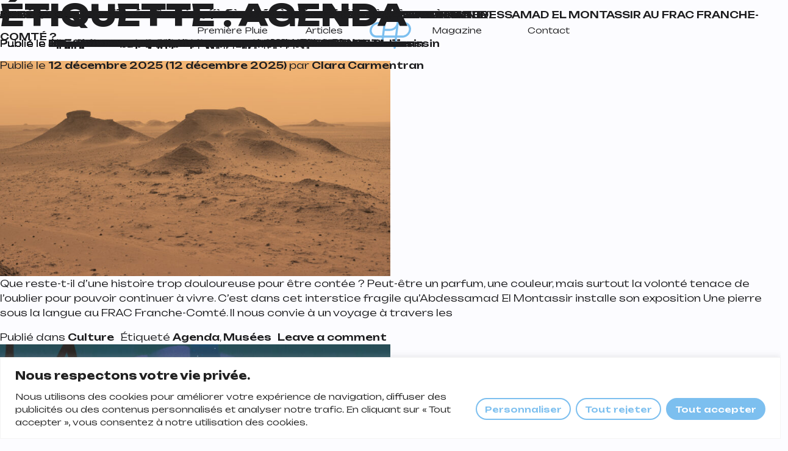

--- FILE ---
content_type: text/html; charset=UTF-8
request_url: https://premierepluie.com/tag/agenda/
body_size: 29164
content:
<!DOCTYPE html>
<html lang="fr-FR">
<head>
	<meta charset="UTF-8">
	<meta name="viewport" content="width=device-width, initial-scale=1, shrink-to-fit=no">
	<link rel="profile" href="http://gmpg.org/xfn/11">
	<meta name='robots' content='index, follow, max-image-preview:large, max-snippet:-1, max-video-preview:-1' />

	<!-- This site is optimized with the Yoast SEO plugin v26.8 - https://yoast.com/product/yoast-seo-wordpress/ -->
	<title>Archives des Agenda - Première Pluie</title>
	<link rel="canonical" href="https://premierepluie.com/tag/agenda/" />
	<meta property="og:locale" content="fr_FR" />
	<meta property="og:type" content="article" />
	<meta property="og:title" content="Archives des Agenda - Première Pluie" />
	<meta property="og:url" content="https://premierepluie.com/tag/agenda/" />
	<meta property="og:site_name" content="Première Pluie" />
	<meta name="twitter:card" content="summary_large_image" />
	<meta name="twitter:site" content="@Premiere_Pluie" />
	<script type="application/ld+json" class="yoast-schema-graph">{"@context":"https://schema.org","@graph":[{"@type":"CollectionPage","@id":"https://premierepluie.com/tag/agenda/","url":"https://premierepluie.com/tag/agenda/","name":"Archives des Agenda - Première Pluie","isPartOf":{"@id":"https://premierepluie.com/#website"},"primaryImageOfPage":{"@id":"https://premierepluie.com/tag/agenda/#primaryimage"},"image":{"@id":"https://premierepluie.com/tag/agenda/#primaryimage"},"thumbnailUrl":"https://premierepluie.com/wp-content/uploads/2025/12/visuel-aem_rvb-72dpi_horizon-scaled.jpg","breadcrumb":{"@id":"https://premierepluie.com/tag/agenda/#breadcrumb"},"inLanguage":"fr-FR"},{"@type":"ImageObject","inLanguage":"fr-FR","@id":"https://premierepluie.com/tag/agenda/#primaryimage","url":"https://premierepluie.com/wp-content/uploads/2025/12/visuel-aem_rvb-72dpi_horizon-scaled.jpg","contentUrl":"https://premierepluie.com/wp-content/uploads/2025/12/visuel-aem_rvb-72dpi_horizon-scaled.jpg","width":2560,"height":1813},{"@type":"BreadcrumbList","@id":"https://premierepluie.com/tag/agenda/#breadcrumb","itemListElement":[{"@type":"ListItem","position":1,"name":"Accueil","item":"https://premierepluie.com/"},{"@type":"ListItem","position":2,"name":"Agenda"}]},{"@type":"WebSite","@id":"https://premierepluie.com/#website","url":"https://premierepluie.com/","name":"Première Pluie","description":"","publisher":{"@id":"https://premierepluie.com/#organization"},"potentialAction":[{"@type":"SearchAction","target":{"@type":"EntryPoint","urlTemplate":"https://premierepluie.com/?s={search_term_string}"},"query-input":{"@type":"PropertyValueSpecification","valueRequired":true,"valueName":"search_term_string"}}],"inLanguage":"fr-FR"},{"@type":"Organization","@id":"https://premierepluie.com/#organization","name":"Première Pluie","url":"https://premierepluie.com/","logo":{"@type":"ImageObject","inLanguage":"fr-FR","@id":"https://premierepluie.com/#/schema/logo/image/","url":"https://premierepluie.com/wp-content/uploads/2024/03/Logo-PremierePluie-bleu.svg","contentUrl":"https://premierepluie.com/wp-content/uploads/2024/03/Logo-PremierePluie-bleu.svg","width":68,"height":55,"caption":"Première Pluie"},"image":{"@id":"https://premierepluie.com/#/schema/logo/image/"},"sameAs":["https://www.facebook.com/premierepluie","https://x.com/Premiere_Pluie","https://www.instagram.com/premierepluie/","https://open.spotify.com/user/yjyayxbhr9tme1cbij4uxcznz","https://groover.co/fr/influencer/profile/premiere-pluie/","https://www.youtube.com/@premierepluie"]}]}</script>
	<!-- / Yoast SEO plugin. -->


<link rel='dns-prefetch' href='//cdn.jsdelivr.net' />
<link rel='dns-prefetch' href='//www.googletagmanager.com' />
<link rel="alternate" type="application/rss+xml" title="Première Pluie &raquo; Flux" href="https://premierepluie.com/feed/" />
<link rel="alternate" type="application/rss+xml" title="Première Pluie &raquo; Flux des commentaires" href="https://premierepluie.com/comments/feed/" />
<link rel="alternate" type="application/rss+xml" title="Première Pluie &raquo; Flux de l’étiquette Agenda" href="https://premierepluie.com/tag/agenda/feed/" />
<style id='wp-img-auto-sizes-contain-inline-css'>
img:is([sizes=auto i],[sizes^="auto," i]){contain-intrinsic-size:3000px 1500px}
/*# sourceURL=wp-img-auto-sizes-contain-inline-css */
</style>
<style id='wp-emoji-styles-inline-css'>

	img.wp-smiley, img.emoji {
		display: inline !important;
		border: none !important;
		box-shadow: none !important;
		height: 1em !important;
		width: 1em !important;
		margin: 0 0.07em !important;
		vertical-align: -0.1em !important;
		background: none !important;
		padding: 0 !important;
	}
/*# sourceURL=wp-emoji-styles-inline-css */
</style>
<style id='wp-block-library-inline-css'>
:root{--wp-block-synced-color:#7a00df;--wp-block-synced-color--rgb:122,0,223;--wp-bound-block-color:var(--wp-block-synced-color);--wp-editor-canvas-background:#ddd;--wp-admin-theme-color:#007cba;--wp-admin-theme-color--rgb:0,124,186;--wp-admin-theme-color-darker-10:#006ba1;--wp-admin-theme-color-darker-10--rgb:0,107,160.5;--wp-admin-theme-color-darker-20:#005a87;--wp-admin-theme-color-darker-20--rgb:0,90,135;--wp-admin-border-width-focus:2px}@media (min-resolution:192dpi){:root{--wp-admin-border-width-focus:1.5px}}.wp-element-button{cursor:pointer}:root .has-very-light-gray-background-color{background-color:#eee}:root .has-very-dark-gray-background-color{background-color:#313131}:root .has-very-light-gray-color{color:#eee}:root .has-very-dark-gray-color{color:#313131}:root .has-vivid-green-cyan-to-vivid-cyan-blue-gradient-background{background:linear-gradient(135deg,#00d084,#0693e3)}:root .has-purple-crush-gradient-background{background:linear-gradient(135deg,#34e2e4,#4721fb 50%,#ab1dfe)}:root .has-hazy-dawn-gradient-background{background:linear-gradient(135deg,#faaca8,#dad0ec)}:root .has-subdued-olive-gradient-background{background:linear-gradient(135deg,#fafae1,#67a671)}:root .has-atomic-cream-gradient-background{background:linear-gradient(135deg,#fdd79a,#004a59)}:root .has-nightshade-gradient-background{background:linear-gradient(135deg,#330968,#31cdcf)}:root .has-midnight-gradient-background{background:linear-gradient(135deg,#020381,#2874fc)}:root{--wp--preset--font-size--normal:16px;--wp--preset--font-size--huge:42px}.has-regular-font-size{font-size:1em}.has-larger-font-size{font-size:2.625em}.has-normal-font-size{font-size:var(--wp--preset--font-size--normal)}.has-huge-font-size{font-size:var(--wp--preset--font-size--huge)}.has-text-align-center{text-align:center}.has-text-align-left{text-align:left}.has-text-align-right{text-align:right}.has-fit-text{white-space:nowrap!important}#end-resizable-editor-section{display:none}.aligncenter{clear:both}.items-justified-left{justify-content:flex-start}.items-justified-center{justify-content:center}.items-justified-right{justify-content:flex-end}.items-justified-space-between{justify-content:space-between}.screen-reader-text{border:0;clip-path:inset(50%);height:1px;margin:-1px;overflow:hidden;padding:0;position:absolute;width:1px;word-wrap:normal!important}.screen-reader-text:focus{background-color:#ddd;clip-path:none;color:#444;display:block;font-size:1em;height:auto;left:5px;line-height:normal;padding:15px 23px 14px;text-decoration:none;top:5px;width:auto;z-index:100000}html :where(.has-border-color){border-style:solid}html :where([style*=border-top-color]){border-top-style:solid}html :where([style*=border-right-color]){border-right-style:solid}html :where([style*=border-bottom-color]){border-bottom-style:solid}html :where([style*=border-left-color]){border-left-style:solid}html :where([style*=border-width]){border-style:solid}html :where([style*=border-top-width]){border-top-style:solid}html :where([style*=border-right-width]){border-right-style:solid}html :where([style*=border-bottom-width]){border-bottom-style:solid}html :where([style*=border-left-width]){border-left-style:solid}html :where(img[class*=wp-image-]){height:auto;max-width:100%}:where(figure){margin:0 0 1em}html :where(.is-position-sticky){--wp-admin--admin-bar--position-offset:var(--wp-admin--admin-bar--height,0px)}@media screen and (max-width:600px){html :where(.is-position-sticky){--wp-admin--admin-bar--position-offset:0px}}

/*# sourceURL=wp-block-library-inline-css */
</style><style id='wp-block-heading-inline-css'>
h1:where(.wp-block-heading).has-background,h2:where(.wp-block-heading).has-background,h3:where(.wp-block-heading).has-background,h4:where(.wp-block-heading).has-background,h5:where(.wp-block-heading).has-background,h6:where(.wp-block-heading).has-background{padding:1.25em 2.375em}h1.has-text-align-left[style*=writing-mode]:where([style*=vertical-lr]),h1.has-text-align-right[style*=writing-mode]:where([style*=vertical-rl]),h2.has-text-align-left[style*=writing-mode]:where([style*=vertical-lr]),h2.has-text-align-right[style*=writing-mode]:where([style*=vertical-rl]),h3.has-text-align-left[style*=writing-mode]:where([style*=vertical-lr]),h3.has-text-align-right[style*=writing-mode]:where([style*=vertical-rl]),h4.has-text-align-left[style*=writing-mode]:where([style*=vertical-lr]),h4.has-text-align-right[style*=writing-mode]:where([style*=vertical-rl]),h5.has-text-align-left[style*=writing-mode]:where([style*=vertical-lr]),h5.has-text-align-right[style*=writing-mode]:where([style*=vertical-rl]),h6.has-text-align-left[style*=writing-mode]:where([style*=vertical-lr]),h6.has-text-align-right[style*=writing-mode]:where([style*=vertical-rl]){rotate:180deg}
/*# sourceURL=https://premierepluie.com/wp-includes/blocks/heading/style.min.css */
</style>
<style id='wp-block-paragraph-inline-css'>
.is-small-text{font-size:.875em}.is-regular-text{font-size:1em}.is-large-text{font-size:2.25em}.is-larger-text{font-size:3em}.has-drop-cap:not(:focus):first-letter{float:left;font-size:8.4em;font-style:normal;font-weight:100;line-height:.68;margin:.05em .1em 0 0;text-transform:uppercase}body.rtl .has-drop-cap:not(:focus):first-letter{float:none;margin-left:.1em}p.has-drop-cap.has-background{overflow:hidden}:root :where(p.has-background){padding:1.25em 2.375em}:where(p.has-text-color:not(.has-link-color)) a{color:inherit}p.has-text-align-left[style*="writing-mode:vertical-lr"],p.has-text-align-right[style*="writing-mode:vertical-rl"]{rotate:180deg}
/*# sourceURL=https://premierepluie.com/wp-includes/blocks/paragraph/style.min.css */
</style>
<style id='global-styles-inline-css'>
:root{--wp--preset--aspect-ratio--square: 1;--wp--preset--aspect-ratio--4-3: 4/3;--wp--preset--aspect-ratio--3-4: 3/4;--wp--preset--aspect-ratio--3-2: 3/2;--wp--preset--aspect-ratio--2-3: 2/3;--wp--preset--aspect-ratio--16-9: 16/9;--wp--preset--aspect-ratio--9-16: 9/16;--wp--preset--color--black: #000000;--wp--preset--color--cyan-bluish-gray: #abb8c3;--wp--preset--color--white: #FCFCFF;--wp--preset--color--pale-pink: #f78da7;--wp--preset--color--vivid-red: #cf2e2e;--wp--preset--color--luminous-vivid-orange: #ff6900;--wp--preset--color--luminous-vivid-amber: #fcb900;--wp--preset--color--light-green-cyan: #7bdcb5;--wp--preset--color--vivid-green-cyan: #00d084;--wp--preset--color--pale-cyan-blue: #8ed1fc;--wp--preset--color--vivid-cyan-blue: #0693e3;--wp--preset--color--vivid-purple: #9b51e0;--wp--preset--color--blue: #7CBFEF;--wp--preset--color--indigo: #6610f2;--wp--preset--color--purple: #6f42c1;--wp--preset--color--pink: #d63384;--wp--preset--color--red: #dc3545;--wp--preset--color--orange: #fd7e14;--wp--preset--color--yellow: #ffc107;--wp--preset--color--green: #198754;--wp--preset--color--teal: #20c997;--wp--preset--color--cyan: #0dcaf0;--wp--preset--color--gray: #6c757d;--wp--preset--color--gray-dark: #343a40;--wp--preset--gradient--vivid-cyan-blue-to-vivid-purple: linear-gradient(135deg,rgb(6,147,227) 0%,rgb(155,81,224) 100%);--wp--preset--gradient--light-green-cyan-to-vivid-green-cyan: linear-gradient(135deg,rgb(122,220,180) 0%,rgb(0,208,130) 100%);--wp--preset--gradient--luminous-vivid-amber-to-luminous-vivid-orange: linear-gradient(135deg,rgb(252,185,0) 0%,rgb(255,105,0) 100%);--wp--preset--gradient--luminous-vivid-orange-to-vivid-red: linear-gradient(135deg,rgb(255,105,0) 0%,rgb(207,46,46) 100%);--wp--preset--gradient--very-light-gray-to-cyan-bluish-gray: linear-gradient(135deg,rgb(238,238,238) 0%,rgb(169,184,195) 100%);--wp--preset--gradient--cool-to-warm-spectrum: linear-gradient(135deg,rgb(74,234,220) 0%,rgb(151,120,209) 20%,rgb(207,42,186) 40%,rgb(238,44,130) 60%,rgb(251,105,98) 80%,rgb(254,248,76) 100%);--wp--preset--gradient--blush-light-purple: linear-gradient(135deg,rgb(255,206,236) 0%,rgb(152,150,240) 100%);--wp--preset--gradient--blush-bordeaux: linear-gradient(135deg,rgb(254,205,165) 0%,rgb(254,45,45) 50%,rgb(107,0,62) 100%);--wp--preset--gradient--luminous-dusk: linear-gradient(135deg,rgb(255,203,112) 0%,rgb(199,81,192) 50%,rgb(65,88,208) 100%);--wp--preset--gradient--pale-ocean: linear-gradient(135deg,rgb(255,245,203) 0%,rgb(182,227,212) 50%,rgb(51,167,181) 100%);--wp--preset--gradient--electric-grass: linear-gradient(135deg,rgb(202,248,128) 0%,rgb(113,206,126) 100%);--wp--preset--gradient--midnight: linear-gradient(135deg,rgb(2,3,129) 0%,rgb(40,116,252) 100%);--wp--preset--font-size--small: 13px;--wp--preset--font-size--medium: 20px;--wp--preset--font-size--large: 36px;--wp--preset--font-size--x-large: 42px;--wp--preset--spacing--20: 0.44rem;--wp--preset--spacing--30: 0.67rem;--wp--preset--spacing--40: 1rem;--wp--preset--spacing--50: 1.5rem;--wp--preset--spacing--60: 2.25rem;--wp--preset--spacing--70: 3.38rem;--wp--preset--spacing--80: 5.06rem;--wp--preset--shadow--natural: 6px 6px 9px rgba(0, 0, 0, 0.2);--wp--preset--shadow--deep: 12px 12px 50px rgba(0, 0, 0, 0.4);--wp--preset--shadow--sharp: 6px 6px 0px rgba(0, 0, 0, 0.2);--wp--preset--shadow--outlined: 6px 6px 0px -3px rgb(255, 255, 255), 6px 6px rgb(0, 0, 0);--wp--preset--shadow--crisp: 6px 6px 0px rgb(0, 0, 0);}:where(.is-layout-flex){gap: 0.5em;}:where(.is-layout-grid){gap: 0.5em;}body .is-layout-flex{display: flex;}.is-layout-flex{flex-wrap: wrap;align-items: center;}.is-layout-flex > :is(*, div){margin: 0;}body .is-layout-grid{display: grid;}.is-layout-grid > :is(*, div){margin: 0;}:where(.wp-block-columns.is-layout-flex){gap: 2em;}:where(.wp-block-columns.is-layout-grid){gap: 2em;}:where(.wp-block-post-template.is-layout-flex){gap: 1.25em;}:where(.wp-block-post-template.is-layout-grid){gap: 1.25em;}.has-black-color{color: var(--wp--preset--color--black) !important;}.has-cyan-bluish-gray-color{color: var(--wp--preset--color--cyan-bluish-gray) !important;}.has-white-color{color: var(--wp--preset--color--white) !important;}.has-pale-pink-color{color: var(--wp--preset--color--pale-pink) !important;}.has-vivid-red-color{color: var(--wp--preset--color--vivid-red) !important;}.has-luminous-vivid-orange-color{color: var(--wp--preset--color--luminous-vivid-orange) !important;}.has-luminous-vivid-amber-color{color: var(--wp--preset--color--luminous-vivid-amber) !important;}.has-light-green-cyan-color{color: var(--wp--preset--color--light-green-cyan) !important;}.has-vivid-green-cyan-color{color: var(--wp--preset--color--vivid-green-cyan) !important;}.has-pale-cyan-blue-color{color: var(--wp--preset--color--pale-cyan-blue) !important;}.has-vivid-cyan-blue-color{color: var(--wp--preset--color--vivid-cyan-blue) !important;}.has-vivid-purple-color{color: var(--wp--preset--color--vivid-purple) !important;}.has-black-background-color{background-color: var(--wp--preset--color--black) !important;}.has-cyan-bluish-gray-background-color{background-color: var(--wp--preset--color--cyan-bluish-gray) !important;}.has-white-background-color{background-color: var(--wp--preset--color--white) !important;}.has-pale-pink-background-color{background-color: var(--wp--preset--color--pale-pink) !important;}.has-vivid-red-background-color{background-color: var(--wp--preset--color--vivid-red) !important;}.has-luminous-vivid-orange-background-color{background-color: var(--wp--preset--color--luminous-vivid-orange) !important;}.has-luminous-vivid-amber-background-color{background-color: var(--wp--preset--color--luminous-vivid-amber) !important;}.has-light-green-cyan-background-color{background-color: var(--wp--preset--color--light-green-cyan) !important;}.has-vivid-green-cyan-background-color{background-color: var(--wp--preset--color--vivid-green-cyan) !important;}.has-pale-cyan-blue-background-color{background-color: var(--wp--preset--color--pale-cyan-blue) !important;}.has-vivid-cyan-blue-background-color{background-color: var(--wp--preset--color--vivid-cyan-blue) !important;}.has-vivid-purple-background-color{background-color: var(--wp--preset--color--vivid-purple) !important;}.has-black-border-color{border-color: var(--wp--preset--color--black) !important;}.has-cyan-bluish-gray-border-color{border-color: var(--wp--preset--color--cyan-bluish-gray) !important;}.has-white-border-color{border-color: var(--wp--preset--color--white) !important;}.has-pale-pink-border-color{border-color: var(--wp--preset--color--pale-pink) !important;}.has-vivid-red-border-color{border-color: var(--wp--preset--color--vivid-red) !important;}.has-luminous-vivid-orange-border-color{border-color: var(--wp--preset--color--luminous-vivid-orange) !important;}.has-luminous-vivid-amber-border-color{border-color: var(--wp--preset--color--luminous-vivid-amber) !important;}.has-light-green-cyan-border-color{border-color: var(--wp--preset--color--light-green-cyan) !important;}.has-vivid-green-cyan-border-color{border-color: var(--wp--preset--color--vivid-green-cyan) !important;}.has-pale-cyan-blue-border-color{border-color: var(--wp--preset--color--pale-cyan-blue) !important;}.has-vivid-cyan-blue-border-color{border-color: var(--wp--preset--color--vivid-cyan-blue) !important;}.has-vivid-purple-border-color{border-color: var(--wp--preset--color--vivid-purple) !important;}.has-vivid-cyan-blue-to-vivid-purple-gradient-background{background: var(--wp--preset--gradient--vivid-cyan-blue-to-vivid-purple) !important;}.has-light-green-cyan-to-vivid-green-cyan-gradient-background{background: var(--wp--preset--gradient--light-green-cyan-to-vivid-green-cyan) !important;}.has-luminous-vivid-amber-to-luminous-vivid-orange-gradient-background{background: var(--wp--preset--gradient--luminous-vivid-amber-to-luminous-vivid-orange) !important;}.has-luminous-vivid-orange-to-vivid-red-gradient-background{background: var(--wp--preset--gradient--luminous-vivid-orange-to-vivid-red) !important;}.has-very-light-gray-to-cyan-bluish-gray-gradient-background{background: var(--wp--preset--gradient--very-light-gray-to-cyan-bluish-gray) !important;}.has-cool-to-warm-spectrum-gradient-background{background: var(--wp--preset--gradient--cool-to-warm-spectrum) !important;}.has-blush-light-purple-gradient-background{background: var(--wp--preset--gradient--blush-light-purple) !important;}.has-blush-bordeaux-gradient-background{background: var(--wp--preset--gradient--blush-bordeaux) !important;}.has-luminous-dusk-gradient-background{background: var(--wp--preset--gradient--luminous-dusk) !important;}.has-pale-ocean-gradient-background{background: var(--wp--preset--gradient--pale-ocean) !important;}.has-electric-grass-gradient-background{background: var(--wp--preset--gradient--electric-grass) !important;}.has-midnight-gradient-background{background: var(--wp--preset--gradient--midnight) !important;}.has-small-font-size{font-size: var(--wp--preset--font-size--small) !important;}.has-medium-font-size{font-size: var(--wp--preset--font-size--medium) !important;}.has-large-font-size{font-size: var(--wp--preset--font-size--large) !important;}.has-x-large-font-size{font-size: var(--wp--preset--font-size--x-large) !important;}
/*# sourceURL=global-styles-inline-css */
</style>

<style id='classic-theme-styles-inline-css'>
/*! This file is auto-generated */
.wp-block-button__link{color:#fff;background-color:#32373c;border-radius:9999px;box-shadow:none;text-decoration:none;padding:calc(.667em + 2px) calc(1.333em + 2px);font-size:1.125em}.wp-block-file__button{background:#32373c;color:#fff;text-decoration:none}
/*# sourceURL=/wp-includes/css/classic-themes.min.css */
</style>
<link rel='stylesheet' id='wpsl-styles-css' href='https://premierepluie.com/wp-content/plugins/wp-store-locator/css/styles.min.css?ver=2.2.261' media='all' />
<link rel='stylesheet' id='child-understrap-styles-css' href='https://premierepluie.com/wp-content/themes/understrap-child-main/css/child-theme.min.css?ver=1.2.0.1764256618' media='all' />
<link rel='stylesheet' id='Slick style-css' href='//cdn.jsdelivr.net/npm/slick-carousel@1.8.1/slick/slick.css?ver=1.0' media='all' />
<link rel='stylesheet' id='dflip-style-css' href='https://premierepluie.com/wp-content/plugins/3d-flipbook-dflip-lite/assets/css/dflip.min.css?ver=2.4.20' media='all' />
<script id="cookie-law-info-js-extra">
var _ckyConfig = {"_ipData":[],"_assetsURL":"https://premierepluie.com/wp-content/plugins/cookie-law-info/lite/frontend/images/","_publicURL":"https://premierepluie.com","_expiry":"365","_categories":[{"name":"N\u00e9cessaires","slug":"necessary","isNecessary":true,"ccpaDoNotSell":true,"cookies":[],"active":true,"defaultConsent":{"gdpr":true,"ccpa":true}},{"name":"Fonctionnels","slug":"functional","isNecessary":false,"ccpaDoNotSell":true,"cookies":[],"active":true,"defaultConsent":{"gdpr":false,"ccpa":false}},{"name":"Analytiques","slug":"analytics","isNecessary":false,"ccpaDoNotSell":true,"cookies":[],"active":true,"defaultConsent":{"gdpr":false,"ccpa":false}},{"name":"Performance","slug":"performance","isNecessary":false,"ccpaDoNotSell":true,"cookies":[],"active":true,"defaultConsent":{"gdpr":false,"ccpa":false}},{"name":"Publicitaires","slug":"advertisement","isNecessary":false,"ccpaDoNotSell":true,"cookies":[],"active":true,"defaultConsent":{"gdpr":false,"ccpa":false}}],"_activeLaw":"gdpr","_rootDomain":"","_block":"1","_showBanner":"1","_bannerConfig":{"settings":{"type":"banner","preferenceCenterType":"popup","position":"bottom","applicableLaw":"gdpr"},"behaviours":{"reloadBannerOnAccept":false,"loadAnalyticsByDefault":false,"animations":{"onLoad":"animate","onHide":"sticky"}},"config":{"revisitConsent":{"status":true,"tag":"revisit-consent","position":"bottom-left","meta":{"url":"#"},"styles":{"background-color":"#FCFCFF"},"elements":{"title":{"type":"text","tag":"revisit-consent-title","status":true,"styles":{"color":"#0056a7"}}}},"preferenceCenter":{"toggle":{"status":true,"tag":"detail-category-toggle","type":"toggle","states":{"active":{"styles":{"background-color":"#1863DC"}},"inactive":{"styles":{"background-color":"#D0D5D2"}}}}},"categoryPreview":{"status":false,"toggle":{"status":true,"tag":"detail-category-preview-toggle","type":"toggle","states":{"active":{"styles":{"background-color":"#1863DC"}},"inactive":{"styles":{"background-color":"#D0D5D2"}}}}},"videoPlaceholder":{"status":true,"styles":{"background-color":"#000000","border-color":"#000000","color":"#ffffff"}},"readMore":{"status":false,"tag":"readmore-button","type":"link","meta":{"noFollow":true,"newTab":true},"styles":{"color":"#1863DC","background-color":"transparent","border-color":"transparent"}},"showMore":{"status":true,"tag":"show-desc-button","type":"button","styles":{"color":"#1863DC"}},"showLess":{"status":true,"tag":"hide-desc-button","type":"button","styles":{"color":"#1863DC"}},"alwaysActive":{"status":true,"tag":"always-active","styles":{"color":"#008000"}},"manualLinks":{"status":true,"tag":"manual-links","type":"link","styles":{"color":"#1863DC"}},"auditTable":{"status":true},"optOption":{"status":true,"toggle":{"status":true,"tag":"optout-option-toggle","type":"toggle","states":{"active":{"styles":{"background-color":"#1863dc"}},"inactive":{"styles":{"background-color":"#FFFFFF"}}}}}}},"_version":"3.3.9.1","_logConsent":"1","_tags":[{"tag":"accept-button","styles":{"color":"#FFFFFF","background-color":"#7CBFEF","border-color":"#7CBFEF"}},{"tag":"reject-button","styles":{"color":"#7CBFEF","background-color":"transparent","border-color":"#7CBFEF"}},{"tag":"settings-button","styles":{"color":"#7CBFEF","background-color":"transparent","border-color":"#7CBFEF"}},{"tag":"readmore-button","styles":{"color":"#1863DC","background-color":"transparent","border-color":"transparent"}},{"tag":"donotsell-button","styles":{"color":"#1863DC","background-color":"transparent","border-color":"transparent"}},{"tag":"show-desc-button","styles":{"color":"#1863DC"}},{"tag":"hide-desc-button","styles":{"color":"#1863DC"}},{"tag":"cky-always-active","styles":[]},{"tag":"cky-link","styles":[]},{"tag":"accept-button","styles":{"color":"#FFFFFF","background-color":"#7CBFEF","border-color":"#7CBFEF"}},{"tag":"revisit-consent","styles":{"background-color":"#FCFCFF"}}],"_shortCodes":[{"key":"cky_readmore","content":"\u003Ca href=\"#\" class=\"cky-policy\" aria-label=\"Politique relative aux cookies\" target=\"_blank\" rel=\"noopener\" data-cky-tag=\"readmore-button\"\u003EPolitique relative aux cookies\u003C/a\u003E","tag":"readmore-button","status":false,"attributes":{"rel":"nofollow","target":"_blank"}},{"key":"cky_show_desc","content":"\u003Cbutton class=\"cky-show-desc-btn\" data-cky-tag=\"show-desc-button\" aria-label=\"Afficher plus\"\u003EAfficher plus\u003C/button\u003E","tag":"show-desc-button","status":true,"attributes":[]},{"key":"cky_hide_desc","content":"\u003Cbutton class=\"cky-show-desc-btn\" data-cky-tag=\"hide-desc-button\" aria-label=\"Afficher moins\"\u003EAfficher moins\u003C/button\u003E","tag":"hide-desc-button","status":true,"attributes":[]},{"key":"cky_optout_show_desc","content":"[cky_optout_show_desc]","tag":"optout-show-desc-button","status":true,"attributes":[]},{"key":"cky_optout_hide_desc","content":"[cky_optout_hide_desc]","tag":"optout-hide-desc-button","status":true,"attributes":[]},{"key":"cky_category_toggle_label","content":"[cky_{{status}}_category_label] [cky_preference_{{category_slug}}_title]","tag":"","status":true,"attributes":[]},{"key":"cky_enable_category_label","content":"Activer","tag":"","status":true,"attributes":[]},{"key":"cky_disable_category_label","content":"D\u00e9sactiver","tag":"","status":true,"attributes":[]},{"key":"cky_video_placeholder","content":"\u003Cdiv class=\"video-placeholder-normal\" data-cky-tag=\"video-placeholder\" id=\"[UNIQUEID]\"\u003E\u003Cp class=\"video-placeholder-text-normal\" data-cky-tag=\"placeholder-title\"\u003EVeuillez accepter le consentement des cookies\u003C/p\u003E\u003C/div\u003E","tag":"","status":true,"attributes":[]},{"key":"cky_enable_optout_label","content":"Activer","tag":"","status":true,"attributes":[]},{"key":"cky_disable_optout_label","content":"D\u00e9sactiver","tag":"","status":true,"attributes":[]},{"key":"cky_optout_toggle_label","content":"[cky_{{status}}_optout_label] [cky_optout_option_title]","tag":"","status":true,"attributes":[]},{"key":"cky_optout_option_title","content":"Ne pas vendre ou partager mes informations personnelles","tag":"","status":true,"attributes":[]},{"key":"cky_optout_close_label","content":"Fermer","tag":"","status":true,"attributes":[]},{"key":"cky_preference_close_label","content":"Fermer","tag":"","status":true,"attributes":[]}],"_rtl":"","_language":"fr","_providersToBlock":[]};
var _ckyStyles = {"css":".cky-overlay{background: #000000; opacity: 0.4; position: fixed; top: 0; left: 0; width: 100%; height: 100%; z-index: 99999999;}.cky-hide{display: none;}.cky-btn-revisit-wrapper{display: flex; align-items: center; justify-content: center; background: #0056a7; width: 45px; height: 45px; border-radius: 50%; position: fixed; z-index: 999999; cursor: pointer;}.cky-revisit-bottom-left{bottom: 15px; left: 15px;}.cky-revisit-bottom-right{bottom: 15px; right: 15px;}.cky-btn-revisit-wrapper .cky-btn-revisit{display: flex; align-items: center; justify-content: center; background: none; border: none; cursor: pointer; position: relative; margin: 0; padding: 0;}.cky-btn-revisit-wrapper .cky-btn-revisit img{max-width: fit-content; margin: 0; height: 30px; width: 30px;}.cky-revisit-bottom-left:hover::before{content: attr(data-tooltip); position: absolute; background: #4e4b66; color: #ffffff; left: calc(100% + 7px); font-size: 12px; line-height: 16px; width: max-content; padding: 4px 8px; border-radius: 4px;}.cky-revisit-bottom-left:hover::after{position: absolute; content: \"\"; border: 5px solid transparent; left: calc(100% + 2px); border-left-width: 0; border-right-color: #4e4b66;}.cky-revisit-bottom-right:hover::before{content: attr(data-tooltip); position: absolute; background: #4e4b66; color: #ffffff; right: calc(100% + 7px); font-size: 12px; line-height: 16px; width: max-content; padding: 4px 8px; border-radius: 4px;}.cky-revisit-bottom-right:hover::after{position: absolute; content: \"\"; border: 5px solid transparent; right: calc(100% + 2px); border-right-width: 0; border-left-color: #4e4b66;}.cky-revisit-hide{display: none;}.cky-consent-container{position: fixed; width: 100%; box-sizing: border-box; z-index: 9999999;}.cky-consent-container .cky-consent-bar{background: #ffffff; border: 1px solid; padding: 16.5px 24px; box-shadow: 0 -1px 10px 0 #acabab4d;}.cky-banner-bottom{bottom: 0; left: 0;}.cky-banner-top{top: 0; left: 0;}.cky-custom-brand-logo-wrapper .cky-custom-brand-logo{width: 100px; height: auto; margin: 0 0 12px 0;}.cky-notice .cky-title{color: #212121; font-weight: 700; font-size: 18px; line-height: 24px; margin: 0 0 12px 0;}.cky-notice-group{display: flex; justify-content: space-between; align-items: center; font-size: 14px; line-height: 24px; font-weight: 400;}.cky-notice-des *,.cky-preference-content-wrapper *,.cky-accordion-header-des *,.cky-gpc-wrapper .cky-gpc-desc *{font-size: 14px;}.cky-notice-des{color: #212121; font-size: 14px; line-height: 24px; font-weight: 400;}.cky-notice-des img{height: 25px; width: 25px;}.cky-consent-bar .cky-notice-des p,.cky-gpc-wrapper .cky-gpc-desc p,.cky-preference-body-wrapper .cky-preference-content-wrapper p,.cky-accordion-header-wrapper .cky-accordion-header-des p,.cky-cookie-des-table li div:last-child p{color: inherit; margin-top: 0; overflow-wrap: break-word;}.cky-notice-des P:last-child,.cky-preference-content-wrapper p:last-child,.cky-cookie-des-table li div:last-child p:last-child,.cky-gpc-wrapper .cky-gpc-desc p:last-child{margin-bottom: 0;}.cky-notice-des a.cky-policy,.cky-notice-des button.cky-policy{font-size: 14px; color: #1863dc; white-space: nowrap; cursor: pointer; background: transparent; border: 1px solid; text-decoration: underline;}.cky-notice-des button.cky-policy{padding: 0;}.cky-notice-des a.cky-policy:focus-visible,.cky-notice-des button.cky-policy:focus-visible,.cky-preference-content-wrapper .cky-show-desc-btn:focus-visible,.cky-accordion-header .cky-accordion-btn:focus-visible,.cky-preference-header .cky-btn-close:focus-visible,.cky-switch input[type=\"checkbox\"]:focus-visible,.cky-footer-wrapper a:focus-visible,.cky-btn:focus-visible{outline: 2px solid #1863dc; outline-offset: 2px;}.cky-btn:focus:not(:focus-visible),.cky-accordion-header .cky-accordion-btn:focus:not(:focus-visible),.cky-preference-content-wrapper .cky-show-desc-btn:focus:not(:focus-visible),.cky-btn-revisit-wrapper .cky-btn-revisit:focus:not(:focus-visible),.cky-preference-header .cky-btn-close:focus:not(:focus-visible),.cky-consent-bar .cky-banner-btn-close:focus:not(:focus-visible){outline: 0;}button.cky-show-desc-btn:not(:hover):not(:active){color: #1863dc; background: transparent;}button.cky-accordion-btn:not(:hover):not(:active),button.cky-banner-btn-close:not(:hover):not(:active),button.cky-btn-close:not(:hover):not(:active),button.cky-btn-revisit:not(:hover):not(:active){background: transparent;}.cky-consent-bar button:hover,.cky-modal.cky-modal-open button:hover,.cky-consent-bar button:focus,.cky-modal.cky-modal-open button:focus{text-decoration: none;}.cky-notice-btn-wrapper{display: flex; justify-content: center; align-items: center; margin-left: 15px;}.cky-notice-btn-wrapper .cky-btn{text-shadow: none; box-shadow: none;}.cky-btn{font-size: 14px; font-family: inherit; line-height: 24px; padding: 8px 27px; font-weight: 500; margin: 0 8px 0 0; border-radius: 2px; white-space: nowrap; cursor: pointer; text-align: center; text-transform: none; min-height: 0;}.cky-btn:hover{opacity: 0.8;}.cky-btn-customize{color: #1863dc; background: transparent; border: 2px solid #1863dc;}.cky-btn-reject{color: #1863dc; background: transparent; border: 2px solid #1863dc;}.cky-btn-accept{background: #1863dc; color: #ffffff; border: 2px solid #1863dc;}.cky-btn:last-child{margin-right: 0;}@media (max-width: 768px){.cky-notice-group{display: block;}.cky-notice-btn-wrapper{margin-left: 0;}.cky-notice-btn-wrapper .cky-btn{flex: auto; max-width: 100%; margin-top: 10px; white-space: unset;}}@media (max-width: 576px){.cky-notice-btn-wrapper{flex-direction: column;}.cky-custom-brand-logo-wrapper, .cky-notice .cky-title, .cky-notice-des, .cky-notice-btn-wrapper{padding: 0 28px;}.cky-consent-container .cky-consent-bar{padding: 16.5px 0;}.cky-notice-des{max-height: 40vh; overflow-y: scroll;}.cky-notice-btn-wrapper .cky-btn{width: 100%; padding: 8px; margin-right: 0;}.cky-notice-btn-wrapper .cky-btn-accept{order: 1;}.cky-notice-btn-wrapper .cky-btn-reject{order: 3;}.cky-notice-btn-wrapper .cky-btn-customize{order: 2;}}@media (max-width: 425px){.cky-custom-brand-logo-wrapper, .cky-notice .cky-title, .cky-notice-des, .cky-notice-btn-wrapper{padding: 0 24px;}.cky-notice-btn-wrapper{flex-direction: column;}.cky-btn{width: 100%; margin: 10px 0 0 0;}.cky-notice-btn-wrapper .cky-btn-customize{order: 2;}.cky-notice-btn-wrapper .cky-btn-reject{order: 3;}.cky-notice-btn-wrapper .cky-btn-accept{order: 1; margin-top: 16px;}}@media (max-width: 352px){.cky-notice .cky-title{font-size: 16px;}.cky-notice-des *{font-size: 12px;}.cky-notice-des, .cky-btn{font-size: 12px;}}.cky-modal.cky-modal-open{display: flex; visibility: visible; -webkit-transform: translate(-50%, -50%); -moz-transform: translate(-50%, -50%); -ms-transform: translate(-50%, -50%); -o-transform: translate(-50%, -50%); transform: translate(-50%, -50%); top: 50%; left: 50%; transition: all 1s ease;}.cky-modal{box-shadow: 0 32px 68px rgba(0, 0, 0, 0.3); margin: 0 auto; position: fixed; max-width: 100%; background: #ffffff; top: 50%; box-sizing: border-box; border-radius: 6px; z-index: 999999999; color: #212121; -webkit-transform: translate(-50%, 100%); -moz-transform: translate(-50%, 100%); -ms-transform: translate(-50%, 100%); -o-transform: translate(-50%, 100%); transform: translate(-50%, 100%); visibility: hidden; transition: all 0s ease;}.cky-preference-center{max-height: 79vh; overflow: hidden; width: 845px; overflow: hidden; flex: 1 1 0; display: flex; flex-direction: column; border-radius: 6px;}.cky-preference-header{display: flex; align-items: center; justify-content: space-between; padding: 22px 24px; border-bottom: 1px solid;}.cky-preference-header .cky-preference-title{font-size: 18px; font-weight: 700; line-height: 24px;}.cky-preference-header .cky-btn-close{margin: 0; cursor: pointer; vertical-align: middle; padding: 0; background: none; border: none; width: auto; height: auto; min-height: 0; line-height: 0; text-shadow: none; box-shadow: none;}.cky-preference-header .cky-btn-close img{margin: 0; height: 10px; width: 10px;}.cky-preference-body-wrapper{padding: 0 24px; flex: 1; overflow: auto; box-sizing: border-box;}.cky-preference-content-wrapper,.cky-gpc-wrapper .cky-gpc-desc{font-size: 14px; line-height: 24px; font-weight: 400; padding: 12px 0;}.cky-preference-content-wrapper{border-bottom: 1px solid;}.cky-preference-content-wrapper img{height: 25px; width: 25px;}.cky-preference-content-wrapper .cky-show-desc-btn{font-size: 14px; font-family: inherit; color: #1863dc; text-decoration: none; line-height: 24px; padding: 0; margin: 0; white-space: nowrap; cursor: pointer; background: transparent; border-color: transparent; text-transform: none; min-height: 0; text-shadow: none; box-shadow: none;}.cky-accordion-wrapper{margin-bottom: 10px;}.cky-accordion{border-bottom: 1px solid;}.cky-accordion:last-child{border-bottom: none;}.cky-accordion .cky-accordion-item{display: flex; margin-top: 10px;}.cky-accordion .cky-accordion-body{display: none;}.cky-accordion.cky-accordion-active .cky-accordion-body{display: block; padding: 0 22px; margin-bottom: 16px;}.cky-accordion-header-wrapper{cursor: pointer; width: 100%;}.cky-accordion-item .cky-accordion-header{display: flex; justify-content: space-between; align-items: center;}.cky-accordion-header .cky-accordion-btn{font-size: 16px; font-family: inherit; color: #212121; line-height: 24px; background: none; border: none; font-weight: 700; padding: 0; margin: 0; cursor: pointer; text-transform: none; min-height: 0; text-shadow: none; box-shadow: none;}.cky-accordion-header .cky-always-active{color: #008000; font-weight: 600; line-height: 24px; font-size: 14px;}.cky-accordion-header-des{font-size: 14px; line-height: 24px; margin: 10px 0 16px 0;}.cky-accordion-chevron{margin-right: 22px; position: relative; cursor: pointer;}.cky-accordion-chevron-hide{display: none;}.cky-accordion .cky-accordion-chevron i::before{content: \"\"; position: absolute; border-right: 1.4px solid; border-bottom: 1.4px solid; border-color: inherit; height: 6px; width: 6px; -webkit-transform: rotate(-45deg); -moz-transform: rotate(-45deg); -ms-transform: rotate(-45deg); -o-transform: rotate(-45deg); transform: rotate(-45deg); transition: all 0.2s ease-in-out; top: 8px;}.cky-accordion.cky-accordion-active .cky-accordion-chevron i::before{-webkit-transform: rotate(45deg); -moz-transform: rotate(45deg); -ms-transform: rotate(45deg); -o-transform: rotate(45deg); transform: rotate(45deg);}.cky-audit-table{background: #f4f4f4; border-radius: 6px;}.cky-audit-table .cky-empty-cookies-text{color: inherit; font-size: 12px; line-height: 24px; margin: 0; padding: 10px;}.cky-audit-table .cky-cookie-des-table{font-size: 12px; line-height: 24px; font-weight: normal; padding: 15px 10px; border-bottom: 1px solid; border-bottom-color: inherit; margin: 0;}.cky-audit-table .cky-cookie-des-table:last-child{border-bottom: none;}.cky-audit-table .cky-cookie-des-table li{list-style-type: none; display: flex; padding: 3px 0;}.cky-audit-table .cky-cookie-des-table li:first-child{padding-top: 0;}.cky-cookie-des-table li div:first-child{width: 100px; font-weight: 600; word-break: break-word; word-wrap: break-word;}.cky-cookie-des-table li div:last-child{flex: 1; word-break: break-word; word-wrap: break-word; margin-left: 8px;}.cky-footer-shadow{display: block; width: 100%; height: 40px; background: linear-gradient(180deg, rgba(255, 255, 255, 0) 0%, #ffffff 100%); position: absolute; bottom: calc(100% - 1px);}.cky-footer-wrapper{position: relative;}.cky-prefrence-btn-wrapper{display: flex; flex-wrap: wrap; align-items: center; justify-content: center; padding: 22px 24px; border-top: 1px solid;}.cky-prefrence-btn-wrapper .cky-btn{flex: auto; max-width: 100%; text-shadow: none; box-shadow: none;}.cky-btn-preferences{color: #1863dc; background: transparent; border: 2px solid #1863dc;}.cky-preference-header,.cky-preference-body-wrapper,.cky-preference-content-wrapper,.cky-accordion-wrapper,.cky-accordion,.cky-accordion-wrapper,.cky-footer-wrapper,.cky-prefrence-btn-wrapper{border-color: inherit;}@media (max-width: 845px){.cky-modal{max-width: calc(100% - 16px);}}@media (max-width: 576px){.cky-modal{max-width: 100%;}.cky-preference-center{max-height: 100vh;}.cky-prefrence-btn-wrapper{flex-direction: column;}.cky-accordion.cky-accordion-active .cky-accordion-body{padding-right: 0;}.cky-prefrence-btn-wrapper .cky-btn{width: 100%; margin: 10px 0 0 0;}.cky-prefrence-btn-wrapper .cky-btn-reject{order: 3;}.cky-prefrence-btn-wrapper .cky-btn-accept{order: 1; margin-top: 0;}.cky-prefrence-btn-wrapper .cky-btn-preferences{order: 2;}}@media (max-width: 425px){.cky-accordion-chevron{margin-right: 15px;}.cky-notice-btn-wrapper{margin-top: 0;}.cky-accordion.cky-accordion-active .cky-accordion-body{padding: 0 15px;}}@media (max-width: 352px){.cky-preference-header .cky-preference-title{font-size: 16px;}.cky-preference-header{padding: 16px 24px;}.cky-preference-content-wrapper *, .cky-accordion-header-des *{font-size: 12px;}.cky-preference-content-wrapper, .cky-preference-content-wrapper .cky-show-more, .cky-accordion-header .cky-always-active, .cky-accordion-header-des, .cky-preference-content-wrapper .cky-show-desc-btn, .cky-notice-des a.cky-policy{font-size: 12px;}.cky-accordion-header .cky-accordion-btn{font-size: 14px;}}.cky-switch{display: flex;}.cky-switch input[type=\"checkbox\"]{position: relative; width: 44px; height: 24px; margin: 0; background: #d0d5d2; -webkit-appearance: none; border-radius: 50px; cursor: pointer; outline: 0; border: none; top: 0;}.cky-switch input[type=\"checkbox\"]:checked{background: #1863dc;}.cky-switch input[type=\"checkbox\"]:before{position: absolute; content: \"\"; height: 20px; width: 20px; left: 2px; bottom: 2px; border-radius: 50%; background-color: white; -webkit-transition: 0.4s; transition: 0.4s; margin: 0;}.cky-switch input[type=\"checkbox\"]:after{display: none;}.cky-switch input[type=\"checkbox\"]:checked:before{-webkit-transform: translateX(20px); -ms-transform: translateX(20px); transform: translateX(20px);}@media (max-width: 425px){.cky-switch input[type=\"checkbox\"]{width: 38px; height: 21px;}.cky-switch input[type=\"checkbox\"]:before{height: 17px; width: 17px;}.cky-switch input[type=\"checkbox\"]:checked:before{-webkit-transform: translateX(17px); -ms-transform: translateX(17px); transform: translateX(17px);}}.cky-consent-bar .cky-banner-btn-close{position: absolute; right: 9px; top: 5px; background: none; border: none; cursor: pointer; padding: 0; margin: 0; min-height: 0; line-height: 0; height: auto; width: auto; text-shadow: none; box-shadow: none;}.cky-consent-bar .cky-banner-btn-close img{height: 9px; width: 9px; margin: 0;}.cky-notice-btn-wrapper .cky-btn-do-not-sell{font-size: 14px; line-height: 24px; padding: 6px 0; margin: 0; font-weight: 500; background: none; border-radius: 2px; border: none; cursor: pointer; text-align: left; color: #1863dc; background: transparent; border-color: transparent; box-shadow: none; text-shadow: none;}.cky-consent-bar .cky-banner-btn-close:focus-visible,.cky-notice-btn-wrapper .cky-btn-do-not-sell:focus-visible,.cky-opt-out-btn-wrapper .cky-btn:focus-visible,.cky-opt-out-checkbox-wrapper input[type=\"checkbox\"].cky-opt-out-checkbox:focus-visible{outline: 2px solid #1863dc; outline-offset: 2px;}@media (max-width: 768px){.cky-notice-btn-wrapper{margin-left: 0; margin-top: 10px; justify-content: left;}.cky-notice-btn-wrapper .cky-btn-do-not-sell{padding: 0;}}@media (max-width: 352px){.cky-notice-btn-wrapper .cky-btn-do-not-sell, .cky-notice-des a.cky-policy{font-size: 12px;}}.cky-opt-out-wrapper{padding: 12px 0;}.cky-opt-out-wrapper .cky-opt-out-checkbox-wrapper{display: flex; align-items: center;}.cky-opt-out-checkbox-wrapper .cky-opt-out-checkbox-label{font-size: 16px; font-weight: 700; line-height: 24px; margin: 0 0 0 12px; cursor: pointer;}.cky-opt-out-checkbox-wrapper input[type=\"checkbox\"].cky-opt-out-checkbox{background-color: #ffffff; border: 1px solid black; width: 20px; height: 18.5px; margin: 0; -webkit-appearance: none; position: relative; display: flex; align-items: center; justify-content: center; border-radius: 2px; cursor: pointer;}.cky-opt-out-checkbox-wrapper input[type=\"checkbox\"].cky-opt-out-checkbox:checked{background-color: #1863dc; border: none;}.cky-opt-out-checkbox-wrapper input[type=\"checkbox\"].cky-opt-out-checkbox:checked::after{left: 6px; bottom: 4px; width: 7px; height: 13px; border: solid #ffffff; border-width: 0 3px 3px 0; border-radius: 2px; -webkit-transform: rotate(45deg); -ms-transform: rotate(45deg); transform: rotate(45deg); content: \"\"; position: absolute; box-sizing: border-box;}.cky-opt-out-checkbox-wrapper.cky-disabled .cky-opt-out-checkbox-label,.cky-opt-out-checkbox-wrapper.cky-disabled input[type=\"checkbox\"].cky-opt-out-checkbox{cursor: no-drop;}.cky-gpc-wrapper{margin: 0 0 0 32px;}.cky-footer-wrapper .cky-opt-out-btn-wrapper{display: flex; flex-wrap: wrap; align-items: center; justify-content: center; padding: 22px 24px;}.cky-opt-out-btn-wrapper .cky-btn{flex: auto; max-width: 100%; text-shadow: none; box-shadow: none;}.cky-opt-out-btn-wrapper .cky-btn-cancel{border: 1px solid #dedfe0; background: transparent; color: #858585;}.cky-opt-out-btn-wrapper .cky-btn-confirm{background: #1863dc; color: #ffffff; border: 1px solid #1863dc;}@media (max-width: 352px){.cky-opt-out-checkbox-wrapper .cky-opt-out-checkbox-label{font-size: 14px;}.cky-gpc-wrapper .cky-gpc-desc, .cky-gpc-wrapper .cky-gpc-desc *{font-size: 12px;}.cky-opt-out-checkbox-wrapper input[type=\"checkbox\"].cky-opt-out-checkbox{width: 16px; height: 16px;}.cky-opt-out-checkbox-wrapper input[type=\"checkbox\"].cky-opt-out-checkbox:checked::after{left: 5px; bottom: 4px; width: 3px; height: 9px;}.cky-gpc-wrapper{margin: 0 0 0 28px;}}.video-placeholder-youtube{background-size: 100% 100%; background-position: center; background-repeat: no-repeat; background-color: #b2b0b059; position: relative; display: flex; align-items: center; justify-content: center; max-width: 100%;}.video-placeholder-text-youtube{text-align: center; align-items: center; padding: 10px 16px; background-color: #000000cc; color: #ffffff; border: 1px solid; border-radius: 2px; cursor: pointer;}.video-placeholder-normal{background-image: url(\"/wp-content/plugins/cookie-law-info/lite/frontend/images/placeholder.svg\"); background-size: 80px; background-position: center; background-repeat: no-repeat; background-color: #b2b0b059; position: relative; display: flex; align-items: flex-end; justify-content: center; max-width: 100%;}.video-placeholder-text-normal{align-items: center; padding: 10px 16px; text-align: center; border: 1px solid; border-radius: 2px; cursor: pointer;}.cky-rtl{direction: rtl; text-align: right;}.cky-rtl .cky-banner-btn-close{left: 9px; right: auto;}.cky-rtl .cky-notice-btn-wrapper .cky-btn:last-child{margin-right: 8px;}.cky-rtl .cky-notice-btn-wrapper .cky-btn:first-child{margin-right: 0;}.cky-rtl .cky-notice-btn-wrapper{margin-left: 0; margin-right: 15px;}.cky-rtl .cky-prefrence-btn-wrapper .cky-btn{margin-right: 8px;}.cky-rtl .cky-prefrence-btn-wrapper .cky-btn:first-child{margin-right: 0;}.cky-rtl .cky-accordion .cky-accordion-chevron i::before{border: none; border-left: 1.4px solid; border-top: 1.4px solid; left: 12px;}.cky-rtl .cky-accordion.cky-accordion-active .cky-accordion-chevron i::before{-webkit-transform: rotate(-135deg); -moz-transform: rotate(-135deg); -ms-transform: rotate(-135deg); -o-transform: rotate(-135deg); transform: rotate(-135deg);}@media (max-width: 768px){.cky-rtl .cky-notice-btn-wrapper{margin-right: 0;}}@media (max-width: 576px){.cky-rtl .cky-notice-btn-wrapper .cky-btn:last-child{margin-right: 0;}.cky-rtl .cky-prefrence-btn-wrapper .cky-btn{margin-right: 0;}.cky-rtl .cky-accordion.cky-accordion-active .cky-accordion-body{padding: 0 22px 0 0;}}@media (max-width: 425px){.cky-rtl .cky-accordion.cky-accordion-active .cky-accordion-body{padding: 0 15px 0 0;}}.cky-rtl .cky-opt-out-btn-wrapper .cky-btn{margin-right: 12px;}.cky-rtl .cky-opt-out-btn-wrapper .cky-btn:first-child{margin-right: 0;}.cky-rtl .cky-opt-out-checkbox-wrapper .cky-opt-out-checkbox-label{margin: 0 12px 0 0;}"};
//# sourceURL=cookie-law-info-js-extra
</script>
<script src="https://premierepluie.com/wp-content/plugins/cookie-law-info/lite/frontend/js/script.min.js?ver=3.3.9.1" id="cookie-law-info-js"></script>
<script src="https://premierepluie.com/wp-includes/js/jquery/jquery.min.js?ver=3.7.1" id="jquery-core-js"></script>
<script src="https://premierepluie.com/wp-includes/js/jquery/jquery-migrate.min.js?ver=3.4.1" id="jquery-migrate-js"></script>
<script src="https://premierepluie.com/wp-content/themes/understrap-child-main/src/js/custom-javascript.js?ver=2.x" id="Custom javascript-js"></script>
<script src="https://premierepluie.com/wp-content/themes/understrap-child-main/src/js/navbar.js?ver=6.9" id="Navbar effect-js"></script>
<script src="//cdn.jsdelivr.net/npm/slick-carousel@1.8.1/slick/slick.min.js?ver=2.x" id="Slick-js"></script>

<!-- Extrait de code de la balise Google (gtag.js) ajouté par Site Kit -->
<!-- Extrait Google Analytics ajouté par Site Kit -->
<script src="https://www.googletagmanager.com/gtag/js?id=GT-TQVSXCK" id="google_gtagjs-js" async></script>
<script id="google_gtagjs-js-after">
window.dataLayer = window.dataLayer || [];function gtag(){dataLayer.push(arguments);}
gtag("set","linker",{"domains":["premierepluie.com"]});
gtag("js", new Date());
gtag("set", "developer_id.dZTNiMT", true);
gtag("config", "GT-TQVSXCK");
//# sourceURL=google_gtagjs-js-after
</script>
<link rel="https://api.w.org/" href="https://premierepluie.com/wp-json/" /><link rel="alternate" title="JSON" type="application/json" href="https://premierepluie.com/wp-json/wp/v2/tags/32" /><link rel="EditURI" type="application/rsd+xml" title="RSD" href="https://premierepluie.com/xmlrpc.php?rsd" />
<meta name="generator" content="WordPress 6.9" />

<!-- This site is using AdRotate v5.17.2 to display their advertisements - https://ajdg.solutions/ -->
<!-- AdRotate CSS -->
<style type="text/css" media="screen">
	.g { margin:0px; padding:0px; overflow:hidden; line-height:1; zoom:1; }
	.g img { height:auto; }
	.g-col { position:relative; float:left; }
	.g-col:first-child { margin-left: 0; }
	.g-col:last-child { margin-right: 0; }
	@media only screen and (max-width: 480px) {
		.g-col, .g-dyn, .g-single { width:100%; margin-left:0; margin-right:0; }
	}
</style>
<!-- /AdRotate CSS -->

<style id="cky-style-inline">[data-cky-tag]{visibility:hidden;}</style><meta name="generator" content="Site Kit by Google 1.170.0" /><meta name="mobile-web-app-capable" content="yes">
<meta name="apple-mobile-web-app-capable" content="yes">
<meta name="apple-mobile-web-app-title" content="Première Pluie - ">
<meta name="google-site-verification" content="TiiqSEyZ6WinwLm8cMZoVgxLgKtoLmczIN-EOg5S6Ok">
<!-- Balises Meta Google AdSense ajoutées par Site Kit -->
<meta name="google-adsense-platform-account" content="ca-host-pub-2644536267352236">
<meta name="google-adsense-platform-domain" content="sitekit.withgoogle.com">
<!-- Fin des balises Meta End Google AdSense ajoutées par Site Kit -->
<link rel="icon" href="https://premierepluie.com/wp-content/uploads/2024/03/cropped-android-chrome-256x256-1-150x150.png" sizes="32x32" />
<link rel="icon" href="https://premierepluie.com/wp-content/uploads/2024/03/cropped-android-chrome-256x256-1-300x300.png" sizes="192x192" />
<link rel="apple-touch-icon" href="https://premierepluie.com/wp-content/uploads/2024/03/cropped-android-chrome-256x256-1-300x300.png" />
<meta name="msapplication-TileImage" content="https://premierepluie.com/wp-content/uploads/2024/03/cropped-android-chrome-256x256-1-300x300.png" />
</head>

<body class="archive tag tag-agenda tag-32 wp-custom-logo wp-embed-responsive wp-theme-understrap wp-child-theme-understrap-child-main group-blog hfeed understrap-no-sidebar" itemscope itemtype="http://schema.org/WebSite">
<div class="site" id="page">

	<!-- ******************* The Navbar Area ******************* -->
	<header id="wrapper-navbar">

		<a class="skip-link" href="#content">Passer au contenu</a>
		
		
<nav id="main-nav" class="navbar navbar-expand-lg navbar-dark bg-primary" aria-labelledby="main-nav-label">

	<div id="main-nav-label" class="screen-reader-text">
		Navigation principale	</div>

	<div class="container">
		<!-- The WordPress Menu goes here -->
		<div id="navbarNavDropdown" class="collapse navbar-collapse d-none d-lg-block"><ul id="left-menu" class="navbar-nav justify-content-end flex-grow-1"><li itemscope="itemscope" itemtype="https://www.schema.org/SiteNavigationElement" id="menu-item-427" class="menu-item menu-item-type-post_type menu-item-object-page menu-item-427 nav-item"><a title="Première Pluie" href="https://premierepluie.com/a-propos/" class="nav-link">Première Pluie</a></li>
<li itemscope="itemscope" itemtype="https://www.schema.org/SiteNavigationElement" id="menu-item-424" class="menu-item menu-item-type-post_type menu-item-object-page current_page_parent menu-item-424 nav-item"><a title="Articles" href="https://premierepluie.com/articles/" class="nav-link">Articles</a></li>
</ul></div>		<!-- Your site branding in the menu -->
		<div id="menu-logo">
            <a href="https://premierepluie.com/" class="navbar-brand custom-logo-link" rel="home"><img width="68" height="55" src="https://premierepluie.com/wp-content/uploads/2024/03/Logo-PremierePluie-bleu.svg" class="img-fluid" alt="Première Pluie" decoding="async" /></a>    </div>

		<!-- The WordPress Menu goes here -->
		<div id="navbarNavDropdown" class="collapse navbar-collapse d-none d-lg-block"><ul id="right-menu" class="navbar-nav justify-content-start flex-grow-1"><li itemscope="itemscope" itemtype="https://www.schema.org/SiteNavigationElement" id="menu-item-426" class="menu-item menu-item-type-post_type menu-item-object-page menu-item-426 nav-item"><a title="Magazine" href="https://premierepluie.com/premiere-pluie-magazine/" class="nav-link">Magazine</a></li>
<li itemscope="itemscope" itemtype="https://www.schema.org/SiteNavigationElement" id="menu-item-437" class="menu-item menu-item-type-post_type menu-item-object-page menu-item-437 nav-item"><a title="Contact" href="https://premierepluie.com/contact/" class="nav-link">Contact</a></li>
</ul></div>		<button
			class="navbar-toggler"
			type="button"
			data-bs-toggle="collapse"
			data-bs-target="#navbarNavDropdown"
			aria-controls="navbarNavDropdown"
			aria-expanded="false"
			aria-label="Afficher/masquer la navigation"
		>
			<span class="navbar-toggler-icon"></span>
		</button>

	</div><!-- .container(-fluid) -->
	<!-- The WordPress Menu goes here -->
	<div id="navbarNavDropdown" class="collapse navbar-collapse"><ul id="mobile-menu" class="navbar-nav justify-content-center flex-grow-1 d-lg-none"><li itemscope="itemscope" itemtype="https://www.schema.org/SiteNavigationElement" id="menu-item-433" class="menu-item menu-item-type-post_type menu-item-object-page menu-item-433 nav-item"><a title="À propos" href="https://premierepluie.com/a-propos/" class="nav-link">À propos</a></li>
<li itemscope="itemscope" itemtype="https://www.schema.org/SiteNavigationElement" id="menu-item-434" class="menu-item menu-item-type-post_type menu-item-object-page current_page_parent menu-item-434 nav-item"><a title="Articles" href="https://premierepluie.com/articles/" class="nav-link">Articles</a></li>
<li itemscope="itemscope" itemtype="https://www.schema.org/SiteNavigationElement" id="menu-item-435" class="menu-item menu-item-type-post_type menu-item-object-page menu-item-435 nav-item"><a title="Magazine" href="https://premierepluie.com/premiere-pluie-magazine/" class="nav-link">Magazine</a></li>
<li itemscope="itemscope" itemtype="https://www.schema.org/SiteNavigationElement" id="menu-item-436" class="menu-item menu-item-type-post_type menu-item-object-page menu-item-436 nav-item"><a title="Contact" href="https://premierepluie.com/contact/" class="nav-link">Contact</a></li>
<div class="menu-tags mobile">
            <h2>Nos articles</h2>
            <div class="tags d-flex flex-wrap"><a href="/articles/?tag=a-la-loupe" class="btn-tag-menu">À la loupe</a><a href="/articles/?tag=cartes-postales" class="btn-tag-menu">Cartes postales</a><a href="/articles/?tag=dossiers" class="btn-tag-menu">Dossiers</a><a href="/articles/?tag=horoscope" class="btn-tag-menu">Horoscope</a><a href="/articles/?tag=interviews" class="btn-tag-menu">Interviews</a><a href="/articles/?tag=playlists" class="btn-tag-menu">Playlists</a></div></ul></div></nav><!-- #main-nav -->
<div class='progress-container'>
	<div class='progress-bar' id='progress-bar'></div>
</div>
<div class="logo-scroll">
	<div id="menu-logo">
            <a href="https://premierepluie.com/" class="navbar-brand custom-logo-link" rel="home"><img width="68" height="55" src="https://premierepluie.com/wp-content/uploads/2024/03/Logo-PremierePluie-bleu.svg" class="img-fluid" alt="Première Pluie" decoding="async" /></a>    </div>

</div>


	</header><!-- #wrapper-navbar -->
<div class="wrapper" id="archive-wrapper">

	<div class="container-fluid" id="content" tabindex="-1">

		<div class="row">

			<main class="site-main" id="main">

									<header class="page-header">
						<h1 class="page-title">Étiquette : <span>Agenda</span></h1>					</header><!-- .page-header -->
					
<article class="post-14978 post type-post status-publish format-standard has-post-thumbnail hentry category-culture tag-agenda tag-musees" id="post-14978">
	<header class="entry-header">
		<h2 class="entry-title"><a href="https://premierepluie.com/2025/12/12/pourquoi-il-faut-aller-voir-lexposition-une-pierre-sous-la-langue-dabdessamad-el-montassir-au-frac-franche-comte/" rel="bookmark">Pourquoi il faut aller voir l&rsquo;exposition Une pierre sous la langue d&rsquo;Abdessamad El Montassir au FRAC Franche-Comté ?</a></h2>
		
			<div class="entry-meta">
				<span class="posted-on">Publié le <a href="https://premierepluie.com/2025/12/12/pourquoi-il-faut-aller-voir-lexposition-une-pierre-sous-la-langue-dabdessamad-el-montassir-au-frac-franche-comte/" rel="bookmark"><time class="entry-date published" datetime="2025-12-12T10:59:26+01:00">12 décembre 2025</time><time class="updated" datetime="2025-12-12T10:59:27+01:00"> (12 décembre 2025) </time></a></span><span class="byline"> par<span class="author vcard"> <a class="url fn n" href="https://premierepluie.com/author/claracarmentran/">Clara Carmentran</a></span></span>			</div><!-- .entry-meta -->

		
	</header><!-- .entry-header -->

	<img width="640" height="453" src="https://premierepluie.com/wp-content/uploads/2025/12/visuel-aem_rvb-72dpi_horizon-1024x725.jpg" class="attachment-large size-large wp-post-image" alt="" decoding="async" fetchpriority="high" srcset="https://premierepluie.com/wp-content/uploads/2025/12/visuel-aem_rvb-72dpi_horizon-1024x725.jpg 1024w, https://premierepluie.com/wp-content/uploads/2025/12/visuel-aem_rvb-72dpi_horizon-300x212.jpg 300w, https://premierepluie.com/wp-content/uploads/2025/12/visuel-aem_rvb-72dpi_horizon-768x544.jpg 768w, https://premierepluie.com/wp-content/uploads/2025/12/visuel-aem_rvb-72dpi_horizon-1536x1088.jpg 1536w, https://premierepluie.com/wp-content/uploads/2025/12/visuel-aem_rvb-72dpi_horizon-2048x1450.jpg 2048w" sizes="(max-width: 640px) 100vw, 640px" />
	<div class="entry-content">

		<p>Que reste-t-il d’une histoire trop douloureuse pour être contée ? Peut-être un parfum, une couleur, mais surtout la volonté tenace de l’oublier pour pouvoir continuer à vivre. C’est dans cet interstice fragile qu’Abdessamad El Montassir installe son exposition Une pierre sous la langue au FRAC Franche-Comté. Il nous convie à un voyage à travers les</p>

	</div><!-- .entry-content -->

	<footer class="entry-footer">

		<span class="cat-links">Publié dans <a href="https://premierepluie.com/category/culture/" rel="category tag">Culture</a></span><span class="tags-links">Étiqueté <a href="https://premierepluie.com/tag/agenda/" rel="tag">Agenda</a>, <a href="https://premierepluie.com/tag/musees/" rel="tag">Musées</a></span><span class="comments-link"><a href="https://premierepluie.com/2025/12/12/pourquoi-il-faut-aller-voir-lexposition-une-pierre-sous-la-langue-dabdessamad-el-montassir-au-frac-franche-comte/#respond">Leave a comment<span class="screen-reader-text"> on Pourquoi il faut aller voir l&rsquo;exposition Une pierre sous la langue d&rsquo;Abdessamad El Montassir au FRAC Franche-Comté ?</span></a></span>
	</footer><!-- .entry-footer -->

</article><!-- #post-14978 -->

<article class="post-14912 post type-post status-publish format-standard has-post-thumbnail hentry category-culture tag-agenda tag-opera" id="post-14912">
	<header class="entry-header">
		<h2 class="entry-title"><a href="https://premierepluie.com/2025/11/26/5-spectacles-a-voir-cette-saison-a-lopera-national-du-rhin/" rel="bookmark">5 spectacles à voir cette saison à l&rsquo;Opéra national du Rhin</a></h2>
		
			<div class="entry-meta">
				<span class="posted-on">Publié le <a href="https://premierepluie.com/2025/11/26/5-spectacles-a-voir-cette-saison-a-lopera-national-du-rhin/" rel="bookmark"><time class="entry-date published" datetime="2025-11-26T17:19:54+01:00">26 novembre 2025</time><time class="updated" datetime="2025-11-26T17:21:03+01:00"> (26 novembre 2025) </time></a></span><span class="byline"> par<span class="author vcard"> <a class="url fn n" href="https://premierepluie.com/author/collectifpremierepluie/">Première Pluie</a></span></span>			</div><!-- .entry-meta -->

		
	</header><!-- .entry-header -->

	<img width="640" height="238" src="https://premierepluie.com/wp-content/uploads/2025/11/516344229_1026947236269840_137097714180876834_n-1024x380.jpg" class="attachment-large size-large wp-post-image" alt="" decoding="async" srcset="https://premierepluie.com/wp-content/uploads/2025/11/516344229_1026947236269840_137097714180876834_n-1024x380.jpg 1024w, https://premierepluie.com/wp-content/uploads/2025/11/516344229_1026947236269840_137097714180876834_n-300x111.jpg 300w, https://premierepluie.com/wp-content/uploads/2025/11/516344229_1026947236269840_137097714180876834_n-768x285.jpg 768w, https://premierepluie.com/wp-content/uploads/2025/11/516344229_1026947236269840_137097714180876834_n.jpg 1276w" sizes="(max-width: 640px) 100vw, 640px" />
	<div class="entry-content">

		<p>Entre opéra classique et comédie musicale, l’Opéra national du Rhin nous fait, une année encore, découvrir, ou redécouvrir, des oeuvres intemporelles destinées à un large public. On vous livre notre sélection affinée de ce qu&rsquo;il ne faut pas manquer cette saison. Voici les 5 spectacles qu&rsquo;il faut voir cette saison à l&rsquo;Opéra du Rhin __</p>

	</div><!-- .entry-content -->

	<footer class="entry-footer">

		<span class="cat-links">Publié dans <a href="https://premierepluie.com/category/culture/" rel="category tag">Culture</a></span><span class="tags-links">Étiqueté <a href="https://premierepluie.com/tag/agenda/" rel="tag">Agenda</a>, <a href="https://premierepluie.com/tag/opera/" rel="tag">Opéra</a></span><span class="comments-link"><a href="https://premierepluie.com/2025/11/26/5-spectacles-a-voir-cette-saison-a-lopera-national-du-rhin/#respond">Leave a comment<span class="screen-reader-text"> on 5 spectacles à voir cette saison à l&rsquo;Opéra national du Rhin</span></a></span>
	</footer><!-- .entry-footer -->

</article><!-- #post-14912 -->

<article class="post-14861 post type-post status-publish format-standard has-post-thumbnail hentry category-culture tag-agenda tag-theatre" id="post-14861">
	<header class="entry-header">
		<h2 class="entry-title"><a href="https://premierepluie.com/2025/11/17/5-bonnes-raisons-de-voir-dialogue-avec-ce-qui-se-passe-a-la-manufacture/" rel="bookmark">5 bonnes raisons de voir Dialogue avec ce qui se passe à La Manufacture</a></h2>
		
			<div class="entry-meta">
				<span class="posted-on">Publié le <a href="https://premierepluie.com/2025/11/17/5-bonnes-raisons-de-voir-dialogue-avec-ce-qui-se-passe-a-la-manufacture/" rel="bookmark"><time class="entry-date published" datetime="2025-11-17T13:12:22+01:00">17 novembre 2025</time><time class="updated" datetime="2025-11-17T13:17:54+01:00"> (17 novembre 2025) </time></a></span><span class="byline"> par<span class="author vcard"> <a class="url fn n" href="https://premierepluie.com/author/josh1133/">Joshua Thomassin</a></span></span>			</div><!-- .entry-meta -->

		
	</header><!-- .entry-header -->

	<img width="640" height="360" src="https://premierepluie.com/wp-content/uploads/2025/11/dialogueaveccequisepassejeanlouisfernandez-071-2048x-q80-1024x576.jpg" class="attachment-large size-large wp-post-image" alt="" decoding="async" srcset="https://premierepluie.com/wp-content/uploads/2025/11/dialogueaveccequisepassejeanlouisfernandez-071-2048x-q80-1024x576.jpg 1024w, https://premierepluie.com/wp-content/uploads/2025/11/dialogueaveccequisepassejeanlouisfernandez-071-2048x-q80-300x169.jpg 300w, https://premierepluie.com/wp-content/uploads/2025/11/dialogueaveccequisepassejeanlouisfernandez-071-2048x-q80-768x432.jpg 768w, https://premierepluie.com/wp-content/uploads/2025/11/dialogueaveccequisepassejeanlouisfernandez-071-2048x-q80-1536x864.jpg 1536w, https://premierepluie.com/wp-content/uploads/2025/11/dialogueaveccequisepassejeanlouisfernandez-071-2048x-q80.jpg 2048w" sizes="(max-width: 640px) 100vw, 640px" />
	<div class="entry-content">

		<p>Cette semaine, un ovni débarque au Théâtre de la Manufacture à Nancy. Dialogue avec ce qui se passe, nouvelle pièce d&rsquo;Adrien Béal, essaie d&rsquo;interpréter le temps qui passe sur un plateau de théâtre. Ça paraît alambiqué, ça semble difficile à appréhender, mais c&rsquo;est une expérience unique et réussie pour traiter du cheminement de nos pensées.</p>

	</div><!-- .entry-content -->

	<footer class="entry-footer">

		<span class="cat-links">Publié dans <a href="https://premierepluie.com/category/culture/" rel="category tag">Culture</a></span><span class="tags-links">Étiqueté <a href="https://premierepluie.com/tag/agenda/" rel="tag">Agenda</a>, <a href="https://premierepluie.com/tag/theatre/" rel="tag">Théâtre</a></span><span class="comments-link"><a href="https://premierepluie.com/2025/11/17/5-bonnes-raisons-de-voir-dialogue-avec-ce-qui-se-passe-a-la-manufacture/#respond">Leave a comment<span class="screen-reader-text"> on 5 bonnes raisons de voir Dialogue avec ce qui se passe à La Manufacture</span></a></span>
	</footer><!-- .entry-footer -->

</article><!-- #post-14861 -->

<article class="post-14387 post type-post status-publish format-standard has-post-thumbnail hentry category-culture tag-agenda tag-theatre" id="post-14387">
	<header class="entry-header">
		<h2 class="entry-title"><a href="https://premierepluie.com/2025/10/10/5-spectacles-a-voir-cette-saison-au-nouveau-relax-a-chaumont/" rel="bookmark">5 spectacles à voir cette saison au Nouveau Relax  à Chaumont</a></h2>
		
			<div class="entry-meta">
				<span class="posted-on">Publié le <a href="https://premierepluie.com/2025/10/10/5-spectacles-a-voir-cette-saison-au-nouveau-relax-a-chaumont/" rel="bookmark"><time class="entry-date published" datetime="2025-10-10T11:31:27+02:00">10 octobre 2025</time><time class="updated" datetime="2025-10-10T11:31:28+02:00"> (10 octobre 2025) </time></a></span><span class="byline"> par<span class="author vcard"> <a class="url fn n" href="https://premierepluie.com/author/irenefeuvrier/">Irène Feuvrier</a></span></span>			</div><!-- .entry-meta -->

		
	</header><!-- .entry-header -->

	<img width="640" height="640" src="https://premierepluie.com/wp-content/uploads/2025/09/514462766_1333625861737239_8595371587893910437_n-1024x1024.jpg" class="attachment-large size-large wp-post-image" alt="" decoding="async" loading="lazy" srcset="https://premierepluie.com/wp-content/uploads/2025/09/514462766_1333625861737239_8595371587893910437_n-1024x1024.jpg 1024w, https://premierepluie.com/wp-content/uploads/2025/09/514462766_1333625861737239_8595371587893910437_n-300x300.jpg 300w, https://premierepluie.com/wp-content/uploads/2025/09/514462766_1333625861737239_8595371587893910437_n-150x150.jpg 150w, https://premierepluie.com/wp-content/uploads/2025/09/514462766_1333625861737239_8595371587893910437_n-768x768.jpg 768w, https://premierepluie.com/wp-content/uploads/2025/09/514462766_1333625861737239_8595371587893910437_n-100x100.jpg 100w, https://premierepluie.com/wp-content/uploads/2025/09/514462766_1333625861737239_8595371587893910437_n-1536x1536.jpg 1536w, https://premierepluie.com/wp-content/uploads/2025/09/514462766_1333625861737239_8595371587893910437_n.jpg 2048w" sizes="auto, (max-width: 640px) 100vw, 640px" />
	<div class="entry-content">

		<p>Le Nouveau Relax, c’est la diversité à tout prix, mais pour vous, ce sera à prix bas. Théâtre, danse, cirque ou encore musique, tout est possible et les spectacles aussi contemporains que créatifs s’y bousculent. Pour y voir un peu plus clair, nous avons choisi 5 pièces à ne pas louper. Voici les 5 spectacles</p>

	</div><!-- .entry-content -->

	<footer class="entry-footer">

		<span class="cat-links">Publié dans <a href="https://premierepluie.com/category/culture/" rel="category tag">Culture</a></span><span class="tags-links">Étiqueté <a href="https://premierepluie.com/tag/agenda/" rel="tag">Agenda</a>, <a href="https://premierepluie.com/tag/theatre/" rel="tag">Théâtre</a></span><span class="comments-link"><a href="https://premierepluie.com/2025/10/10/5-spectacles-a-voir-cette-saison-au-nouveau-relax-a-chaumont/#respond">Leave a comment<span class="screen-reader-text"> on 5 spectacles à voir cette saison au Nouveau Relax  à Chaumont</span></a></span>
	</footer><!-- .entry-footer -->

</article><!-- #post-14387 -->

<article class="post-14321 post type-post status-publish format-standard has-post-thumbnail hentry category-culture tag-agenda tag-musique" id="post-14321">
	<header class="entry-header">
		<h2 class="entry-title"><a href="https://premierepluie.com/2025/10/08/5-concerts-a-voir-cette-saison-a-la-souris-verte-a-epinal/" rel="bookmark">5 concerts à voir cette saison à La Souris Verte à Épinal</a></h2>
		
			<div class="entry-meta">
				<span class="posted-on">Publié le <a href="https://premierepluie.com/2025/10/08/5-concerts-a-voir-cette-saison-a-la-souris-verte-a-epinal/" rel="bookmark"><time class="entry-date published" datetime="2025-10-08T16:17:42+02:00">8 octobre 2025</time><time class="updated" datetime="2025-10-08T16:17:43+02:00"> (8 octobre 2025) </time></a></span><span class="byline"> par<span class="author vcard"> <a class="url fn n" href="https://premierepluie.com/author/alexandrebarreiro/">Alexandre Barreiro</a></span></span>			</div><!-- .entry-meta -->

		
	</header><!-- .entry-header -->

	<img width="640" height="334" src="https://premierepluie.com/wp-content/uploads/2025/10/542675699_1373082001045939_3044236285467389950_n-1024x535.jpg" class="attachment-large size-large wp-post-image" alt="" decoding="async" loading="lazy" srcset="https://premierepluie.com/wp-content/uploads/2025/10/542675699_1373082001045939_3044236285467389950_n-1024x535.jpg 1024w, https://premierepluie.com/wp-content/uploads/2025/10/542675699_1373082001045939_3044236285467389950_n-300x157.jpg 300w, https://premierepluie.com/wp-content/uploads/2025/10/542675699_1373082001045939_3044236285467389950_n-768x401.jpg 768w, https://premierepluie.com/wp-content/uploads/2025/10/542675699_1373082001045939_3044236285467389950_n-1536x802.jpg 1536w, https://premierepluie.com/wp-content/uploads/2025/10/542675699_1373082001045939_3044236285467389950_n.jpg 2048w" sizes="auto, (max-width: 640px) 100vw, 640px" />
	<div class="entry-content">

		<p>Cette saison, La Souris Verte lance les Afterwork, des temps conviviaux dès 18h30, pour profiter aussi avant les concerts. Le bar est ouvert, des planches apéro et VG sont de sortie, et il y aura des fois des tables rondes ou des projections pour réfléchir avant de danser. Regardez notre vidéo pour en savoir plus</p>

	</div><!-- .entry-content -->

	<footer class="entry-footer">

		<span class="cat-links">Publié dans <a href="https://premierepluie.com/category/culture/" rel="category tag">Culture</a></span><span class="tags-links">Étiqueté <a href="https://premierepluie.com/tag/agenda/" rel="tag">Agenda</a>, <a href="https://premierepluie.com/tag/musique/" rel="tag">Musique</a></span><span class="comments-link"><a href="https://premierepluie.com/2025/10/08/5-concerts-a-voir-cette-saison-a-la-souris-verte-a-epinal/#respond">Leave a comment<span class="screen-reader-text"> on 5 concerts à voir cette saison à La Souris Verte à Épinal</span></a></span>
	</footer><!-- .entry-footer -->

</article><!-- #post-14321 -->

<article class="post-13808 post type-post status-publish format-standard has-post-thumbnail hentry category-culture tag-agenda tag-theatre" id="post-13808">
	<header class="entry-header">
		<h2 class="entry-title"><a href="https://premierepluie.com/2025/10/01/5-spectacles-a-voir-a-la-manufacture-a-nancy/" rel="bookmark">5 spectacles à voir cette saison au Théâtre de la Manufacture à Nancy</a></h2>
		
			<div class="entry-meta">
				<span class="posted-on">Publié le <a href="https://premierepluie.com/2025/10/01/5-spectacles-a-voir-a-la-manufacture-a-nancy/" rel="bookmark"><time class="entry-date published" datetime="2025-10-01T11:47:38+02:00">1 octobre 2025</time><time class="updated" datetime="2025-10-01T11:50:51+02:00"> (1 octobre 2025) </time></a></span><span class="byline"> par<span class="author vcard"> <a class="url fn n" href="https://premierepluie.com/author/irenefeuvrier/">Irène Feuvrier</a></span></span>			</div><!-- .entry-meta -->

		
	</header><!-- .entry-header -->

	<img width="640" height="361" src="https://premierepluie.com/wp-content/uploads/2025/09/506440369_1287326360063047_2315874323716598271_n-1024x577.png" class="attachment-large size-large wp-post-image" alt="" decoding="async" loading="lazy" srcset="https://premierepluie.com/wp-content/uploads/2025/09/506440369_1287326360063047_2315874323716598271_n-1024x577.png 1024w, https://premierepluie.com/wp-content/uploads/2025/09/506440369_1287326360063047_2315874323716598271_n-300x169.png 300w, https://premierepluie.com/wp-content/uploads/2025/09/506440369_1287326360063047_2315874323716598271_n-768x433.png 768w, https://premierepluie.com/wp-content/uploads/2025/09/506440369_1287326360063047_2315874323716598271_n-1536x865.png 1536w, https://premierepluie.com/wp-content/uploads/2025/09/506440369_1287326360063047_2315874323716598271_n.png 1640w" sizes="auto, (max-width: 640px) 100vw, 640px" />
	<div class="entry-content">

		<p>Toujours sous la direction de Julia Vidit, le Théâtre de la Manufacture continue de proposer à Nancy et ses environs des pièces de qualité, dans un nouvel acte placé sous le signe de la rigolade. Si le rire se veut communicatif, c’est pour vous convier à rejoindre les rangs de la Manuf’ le temps d’une</p>

	</div><!-- .entry-content -->

	<footer class="entry-footer">

		<span class="cat-links">Publié dans <a href="https://premierepluie.com/category/culture/" rel="category tag">Culture</a></span><span class="tags-links">Étiqueté <a href="https://premierepluie.com/tag/agenda/" rel="tag">Agenda</a>, <a href="https://premierepluie.com/tag/theatre/" rel="tag">Théâtre</a></span><span class="comments-link"><a href="https://premierepluie.com/2025/10/01/5-spectacles-a-voir-a-la-manufacture-a-nancy/#respond">Leave a comment<span class="screen-reader-text"> on 5 spectacles à voir cette saison au Théâtre de la Manufacture à Nancy</span></a></span>
	</footer><!-- .entry-footer -->

</article><!-- #post-13808 -->

<article class="post-14299 post type-post status-publish format-standard has-post-thumbnail hentry category-culture tag-agenda tag-opera" id="post-14299">
	<header class="entry-header">
		<h2 class="entry-title"><a href="https://premierepluie.com/2025/09/25/5-spectacles-a-voir-cette-saison-a-lopera-national-de-nancy-%c2%b7-lorraine/" rel="bookmark">5 spectacles à voir cette saison à l&rsquo;Opéra national de Nancy · Lorraine</a></h2>
		
			<div class="entry-meta">
				<span class="posted-on">Publié le <a href="https://premierepluie.com/2025/09/25/5-spectacles-a-voir-cette-saison-a-lopera-national-de-nancy-%c2%b7-lorraine/" rel="bookmark"><time class="entry-date published" datetime="2025-09-25T12:55:36+02:00">25 septembre 2025</time><time class="updated" datetime="2025-09-25T13:14:21+02:00"> (25 septembre 2025) </time></a></span><span class="byline"> par<span class="author vcard"> <a class="url fn n" href="https://premierepluie.com/author/irenefeuvrier/">Irène Feuvrier</a></span></span>			</div><!-- .entry-meta -->

		
	</header><!-- .entry-header -->

	<img width="640" height="640" src="https://premierepluie.com/wp-content/uploads/2025/09/515507572_753323243895451_9001526324606580781_n.jpg" class="attachment-large size-large wp-post-image" alt="" decoding="async" loading="lazy" srcset="https://premierepluie.com/wp-content/uploads/2025/09/515507572_753323243895451_9001526324606580781_n.jpg 1000w, https://premierepluie.com/wp-content/uploads/2025/09/515507572_753323243895451_9001526324606580781_n-300x300.jpg 300w, https://premierepluie.com/wp-content/uploads/2025/09/515507572_753323243895451_9001526324606580781_n-150x150.jpg 150w, https://premierepluie.com/wp-content/uploads/2025/09/515507572_753323243895451_9001526324606580781_n-768x768.jpg 768w, https://premierepluie.com/wp-content/uploads/2025/09/515507572_753323243895451_9001526324606580781_n-100x100.jpg 100w" sizes="auto, (max-width: 640px) 100vw, 640px" />
	<div class="entry-content">

		<p>Si l&rsquo;Opéra national de Lorraine a accueilli Nancy dans son nom pour celle nouvelle saison, son objectif reste le même : accueillir toutes les générations pour des spectacles d’excellence, entre opéras classiques revisités, concerts, nouvelles créations, spectacles jeune public, et bien d&rsquo;autres. On vous présente tout ça. Voici les 5 spectacles qu&rsquo;il faut voir cette</p>

	</div><!-- .entry-content -->

	<footer class="entry-footer">

		<span class="cat-links">Publié dans <a href="https://premierepluie.com/category/culture/" rel="category tag">Culture</a></span><span class="tags-links">Étiqueté <a href="https://premierepluie.com/tag/agenda/" rel="tag">Agenda</a>, <a href="https://premierepluie.com/tag/opera/" rel="tag">Opéra</a></span><span class="comments-link"><a href="https://premierepluie.com/2025/09/25/5-spectacles-a-voir-cette-saison-a-lopera-national-de-nancy-%c2%b7-lorraine/#respond">Leave a comment<span class="screen-reader-text"> on 5 spectacles à voir cette saison à l&rsquo;Opéra national de Nancy · Lorraine</span></a></span>
	</footer><!-- .entry-footer -->

</article><!-- #post-14299 -->

<article class="post-13820 post type-post status-publish format-standard has-post-thumbnail hentry category-culture tag-agenda tag-theatre" id="post-13820">
	<header class="entry-header">
		<h2 class="entry-title"><a href="https://premierepluie.com/2025/09/24/5-spectacles-a-voir-au-theatre-national-de-strasbourg/" rel="bookmark">5 spectacles à voir cette saison au Théâtre national de Strasbourg</a></h2>
		
			<div class="entry-meta">
				<span class="posted-on">Publié le <a href="https://premierepluie.com/2025/09/24/5-spectacles-a-voir-au-theatre-national-de-strasbourg/" rel="bookmark"><time class="entry-date published" datetime="2025-09-24T05:24:00+02:00">24 septembre 2025</time><time class="updated" datetime="2025-09-24T09:37:50+02:00"> (24 septembre 2025) </time></a></span><span class="byline"> par<span class="author vcard"> <a class="url fn n" href="https://premierepluie.com/author/irenefeuvrier/">Irène Feuvrier</a></span></span>			</div><!-- .entry-meta -->

		
	</header><!-- .entry-header -->

	<img width="640" height="427" src="https://premierepluie.com/wp-content/uploads/2025/09/Hammam-Juste-pour-Elles-©SilinaSYAN-08137-2-1024x683.jpg" class="attachment-large size-large wp-post-image" alt="" decoding="async" loading="lazy" srcset="https://premierepluie.com/wp-content/uploads/2025/09/Hammam-Juste-pour-Elles-©SilinaSYAN-08137-2-1024x683.jpg 1024w, https://premierepluie.com/wp-content/uploads/2025/09/Hammam-Juste-pour-Elles-©SilinaSYAN-08137-2-300x200.jpg 300w, https://premierepluie.com/wp-content/uploads/2025/09/Hammam-Juste-pour-Elles-©SilinaSYAN-08137-2-768x512.jpg 768w, https://premierepluie.com/wp-content/uploads/2025/09/Hammam-Juste-pour-Elles-©SilinaSYAN-08137-2-120x80.jpg 120w, https://premierepluie.com/wp-content/uploads/2025/09/Hammam-Juste-pour-Elles-©SilinaSYAN-08137-2-1536x1025.jpg 1536w" sizes="auto, (max-width: 640px) 100vw, 640px" />
	<div class="entry-content">

		<p>Créations, nouveautés, productions, le Théâtre national de Strasbourg a dû jouer sur tous les fronts pour proposer 19 spectacles hauts en couleurs et chargés en paillettes. Une programmation riche et variée vous attend, dont voici un aperçu. Voici les 5 spectacles qu’il faut voir cette saison au TnS __ Prendre soin, d’Alexander Zeldin Au commencement</p>

	</div><!-- .entry-content -->

	<footer class="entry-footer">

		<span class="cat-links">Publié dans <a href="https://premierepluie.com/category/culture/" rel="category tag">Culture</a></span><span class="tags-links">Étiqueté <a href="https://premierepluie.com/tag/agenda/" rel="tag">Agenda</a>, <a href="https://premierepluie.com/tag/theatre/" rel="tag">Théâtre</a></span><span class="comments-link"><a href="https://premierepluie.com/2025/09/24/5-spectacles-a-voir-au-theatre-national-de-strasbourg/#respond">Leave a comment<span class="screen-reader-text"> on 5 spectacles à voir cette saison au Théâtre national de Strasbourg</span></a></span>
	</footer><!-- .entry-footer -->

</article><!-- #post-13820 -->

<article class="post-13785 post type-post status-publish format-standard has-post-thumbnail hentry category-culture tag-agenda tag-theatre" id="post-13785">
	<header class="entry-header">
		<h2 class="entry-title"><a href="https://premierepluie.com/2025/09/23/5-spectacles-a-voir-cette-saisons-a-transversales-a-verdun/" rel="bookmark">5 spectacles à voir cette saison à Transversales à Verdun</a></h2>
		
			<div class="entry-meta">
				<span class="posted-on">Publié le <a href="https://premierepluie.com/2025/09/23/5-spectacles-a-voir-cette-saisons-a-transversales-a-verdun/" rel="bookmark"><time class="entry-date published" datetime="2025-09-23T07:14:07+02:00">23 septembre 2025</time><time class="updated" datetime="2025-09-23T07:24:46+02:00"> (23 septembre 2025) </time></a></span><span class="byline"> par<span class="author vcard"> <a class="url fn n" href="https://premierepluie.com/author/irenefeuvrier/">Irène Feuvrier</a></span></span>			</div><!-- .entry-meta -->

		
	</header><!-- .entry-header -->

	<img width="640" height="237" src="https://premierepluie.com/wp-content/uploads/2025/09/540003762_1785515955676283_3770124591351017875_n-1024x379.png" class="attachment-large size-large wp-post-image" alt="" decoding="async" loading="lazy" srcset="https://premierepluie.com/wp-content/uploads/2025/09/540003762_1785515955676283_3770124591351017875_n-1024x379.png 1024w, https://premierepluie.com/wp-content/uploads/2025/09/540003762_1785515955676283_3770124591351017875_n-300x111.png 300w, https://premierepluie.com/wp-content/uploads/2025/09/540003762_1785515955676283_3770124591351017875_n-768x284.png 768w, https://premierepluie.com/wp-content/uploads/2025/09/540003762_1785515955676283_3770124591351017875_n.png 1135w" sizes="auto, (max-width: 640px) 100vw, 640px" />
	<div class="entry-content">

		<p>Transversales a habitué Verdun à être bien plus qu’une scène de cirque, en proposant des spectacles de danse, de théâtre ou encore de musique. La programmation de cette année s’inscrit dans cette continuité avec une ambiance d’ouverture, de transmission et de démocratie, dont voici quelques spectacles à ne pas manquer. Voici les 5 spectacles qu’il</p>

	</div><!-- .entry-content -->

	<footer class="entry-footer">

		<span class="cat-links">Publié dans <a href="https://premierepluie.com/category/culture/" rel="category tag">Culture</a></span><span class="tags-links">Étiqueté <a href="https://premierepluie.com/tag/agenda/" rel="tag">Agenda</a>, <a href="https://premierepluie.com/tag/theatre/" rel="tag">Théâtre</a></span><span class="comments-link"><a href="https://premierepluie.com/2025/09/23/5-spectacles-a-voir-cette-saisons-a-transversales-a-verdun/#respond">Leave a comment<span class="screen-reader-text"> on 5 spectacles à voir cette saison à Transversales à Verdun</span></a></span>
	</footer><!-- .entry-footer -->

</article><!-- #post-13785 -->

<article class="post-13769 post type-post status-publish format-standard has-post-thumbnail hentry category-culture tag-agenda tag-theatre" id="post-13769">
	<header class="entry-header">
		<h2 class="entry-title"><a href="https://premierepluie.com/2025/09/18/5-spectacles-a-voir-cette-saison-au-nest-a-thionville/" rel="bookmark">5 spectacles à voir cette saison au Nest à Thionville</a></h2>
		
			<div class="entry-meta">
				<span class="posted-on">Publié le <a href="https://premierepluie.com/2025/09/18/5-spectacles-a-voir-cette-saison-au-nest-a-thionville/" rel="bookmark"><time class="entry-date published" datetime="2025-09-18T00:50:00+02:00">18 septembre 2025</time><time class="updated" datetime="2025-09-19T02:05:17+02:00"> (19 septembre 2025) </time></a></span><span class="byline"> par<span class="author vcard"> <a class="url fn n" href="https://premierepluie.com/author/irenefeuvrier/">Irène Feuvrier</a></span></span>			</div><!-- .entry-meta -->

		
	</header><!-- .entry-header -->

	<img width="640" height="427" src="https://premierepluie.com/wp-content/uploads/2025/09/MAISON-DE-POUPEE-©-Tomas-Lauvland-Pettersen1-1024x683.jpg" class="attachment-large size-large wp-post-image" alt="" decoding="async" loading="lazy" srcset="https://premierepluie.com/wp-content/uploads/2025/09/MAISON-DE-POUPEE-©-Tomas-Lauvland-Pettersen1-1024x683.jpg 1024w, https://premierepluie.com/wp-content/uploads/2025/09/MAISON-DE-POUPEE-©-Tomas-Lauvland-Pettersen1-300x200.jpg 300w, https://premierepluie.com/wp-content/uploads/2025/09/MAISON-DE-POUPEE-©-Tomas-Lauvland-Pettersen1-768x512.jpg 768w, https://premierepluie.com/wp-content/uploads/2025/09/MAISON-DE-POUPEE-©-Tomas-Lauvland-Pettersen1-120x80.jpg 120w, https://premierepluie.com/wp-content/uploads/2025/09/MAISON-DE-POUPEE-©-Tomas-Lauvland-Pettersen1-1536x1024.jpg 1536w, https://premierepluie.com/wp-content/uploads/2025/09/MAISON-DE-POUPEE-©-Tomas-Lauvland-Pettersen1-2048x1365.jpg 2048w" sizes="auto, (max-width: 640px) 100vw, 640px" />
	<div class="entry-content">

		<p>Pour sa deuxième année d’itinérance, le Nest s’applique à proposer des spectacles aux formes et aux sujets toujours pleins de surprises. S’il y en a pour tous les villages, il y en a aussi pour tous les goûts. Même privés de théâtre fixe, le Nest et ses fidèles navettes ne vous laisseront pas louper leur</p>

	</div><!-- .entry-content -->

	<footer class="entry-footer">

		<span class="cat-links">Publié dans <a href="https://premierepluie.com/category/culture/" rel="category tag">Culture</a></span><span class="tags-links">Étiqueté <a href="https://premierepluie.com/tag/agenda/" rel="tag">Agenda</a>, <a href="https://premierepluie.com/tag/theatre/" rel="tag">Théâtre</a></span><span class="comments-link"><a href="https://premierepluie.com/2025/09/18/5-spectacles-a-voir-cette-saison-au-nest-a-thionville/#respond">Leave a comment<span class="screen-reader-text"> on 5 spectacles à voir cette saison au Nest à Thionville</span></a></span>
	</footer><!-- .entry-footer -->

</article><!-- #post-13769 -->

<article class="post-13762 post type-post status-publish format-standard has-post-thumbnail hentry category-culture tag-agenda tag-theatre" id="post-13762">
	<header class="entry-header">
		<h2 class="entry-title"><a href="https://premierepluie.com/2025/09/17/nos-5-coups-de-coeur-cette-saison-au-ccam-a-vandoeuvre-les-nancy/" rel="bookmark">Nos 5 coups de cœur cette saison au CCAM à Vandœuvre-lès-Nancy</a></h2>
		
			<div class="entry-meta">
				<span class="posted-on">Publié le <a href="https://premierepluie.com/2025/09/17/nos-5-coups-de-coeur-cette-saison-au-ccam-a-vandoeuvre-les-nancy/" rel="bookmark"><time class="entry-date published" datetime="2025-09-17T10:22:34+02:00">17 septembre 2025</time><time class="updated" datetime="2025-09-17T10:49:19+02:00"> (17 septembre 2025) </time></a></span><span class="byline"> par<span class="author vcard"> <a class="url fn n" href="https://premierepluie.com/author/josh1133/">Joshua Thomassin</a></span></span>			</div><!-- .entry-meta -->

		
	</header><!-- .entry-header -->

	<img width="640" height="237" src="https://premierepluie.com/wp-content/uploads/2025/09/511267829_1321938379934352_747851351785015944_n-1024x379.jpg" class="attachment-large size-large wp-post-image" alt="" decoding="async" loading="lazy" srcset="https://premierepluie.com/wp-content/uploads/2025/09/511267829_1321938379934352_747851351785015944_n-1024x379.jpg 1024w, https://premierepluie.com/wp-content/uploads/2025/09/511267829_1321938379934352_747851351785015944_n-300x111.jpg 300w, https://premierepluie.com/wp-content/uploads/2025/09/511267829_1321938379934352_747851351785015944_n-768x284.jpg 768w, https://premierepluie.com/wp-content/uploads/2025/09/511267829_1321938379934352_747851351785015944_n-1536x569.jpg 1536w, https://premierepluie.com/wp-content/uploads/2025/09/511267829_1321938379934352_747851351785015944_n.jpg 1702w" sizes="auto, (max-width: 640px) 100vw, 640px" />
	<div class="entry-content">

		<p>Chaque saison, le CCAM se décarcasse pour trouver les formes les plus insolites, pertinentes et déjantées à programmer. Cette année, on retrouve un clown qui joue la Révolution Française, un ciné-concert, un bal collectif, un championnat d&rsquo;Europe de bavardage, des temps forts imaginés avec des artistes, de la musique, des expositions, de la danse, du</p>

	</div><!-- .entry-content -->

	<footer class="entry-footer">

		<span class="cat-links">Publié dans <a href="https://premierepluie.com/category/culture/" rel="category tag">Culture</a></span><span class="tags-links">Étiqueté <a href="https://premierepluie.com/tag/agenda/" rel="tag">Agenda</a>, <a href="https://premierepluie.com/tag/theatre/" rel="tag">Théâtre</a></span><span class="comments-link"><a href="https://premierepluie.com/2025/09/17/nos-5-coups-de-coeur-cette-saison-au-ccam-a-vandoeuvre-les-nancy/#respond">Leave a comment<span class="screen-reader-text"> on Nos 5 coups de cœur cette saison au CCAM à Vandœuvre-lès-Nancy</span></a></span>
	</footer><!-- .entry-footer -->

</article><!-- #post-13762 -->

<article class="post-13194 post type-post status-publish format-standard has-post-thumbnail hentry category-culture tag-agenda tag-musees" id="post-13194">
	<header class="entry-header">
		<h2 class="entry-title"><a href="https://premierepluie.com/2025/09/01/les-expositions-a-ne-pas-manquer-a-la-rentree-dans-le-grand-est/" rel="bookmark">Les expositions à ne pas manquer à la rentrée dans le Grand Est</a></h2>
		
			<div class="entry-meta">
				<span class="posted-on">Publié le <a href="https://premierepluie.com/2025/09/01/les-expositions-a-ne-pas-manquer-a-la-rentree-dans-le-grand-est/" rel="bookmark"><time class="entry-date published" datetime="2025-09-01T14:35:24+02:00">1 septembre 2025</time><time class="updated" datetime="2025-09-01T14:45:14+02:00"> (1 septembre 2025) </time></a></span><span class="byline"> par<span class="author vcard"> <a class="url fn n" href="https://premierepluie.com/author/andreasdiochon/">Andreas Diochon</a></span></span>			</div><!-- .entry-meta -->

		
	</header><!-- .entry-header -->

	<img width="640" height="522" src="https://premierepluie.com/wp-content/uploads/2024/07/agenda-site-LARGE-expos-1024x835.png" class="attachment-large size-large wp-post-image" alt="" decoding="async" loading="lazy" srcset="https://premierepluie.com/wp-content/uploads/2024/07/agenda-site-LARGE-expos-1024x835.png 1024w, https://premierepluie.com/wp-content/uploads/2024/07/agenda-site-LARGE-expos-300x245.png 300w, https://premierepluie.com/wp-content/uploads/2024/07/agenda-site-LARGE-expos-768x627.png 768w" sizes="auto, (max-width: 640px) 100vw, 640px" />
	<div class="entry-content">

		<p>Pour découvrir une ville, il faut aussi côtoyer ses musées. Voici notre sélection des expos à ne pas louper à la rentrée dans l&rsquo;Est, en passant par Nancy, Metz, Strasbourg, Chaumont, Reims. Le Signe — Chaumont (52) Simenon Simenon &#8211; Biennale internationale de design graphique 2025 Jusqu&rsquo;au 19 octobre 2025 À Chaumont, Le Signe expose</p>

	</div><!-- .entry-content -->

	<footer class="entry-footer">

		<span class="cat-links">Publié dans <a href="https://premierepluie.com/category/culture/" rel="category tag">Culture</a></span><span class="tags-links">Étiqueté <a href="https://premierepluie.com/tag/agenda/" rel="tag">Agenda</a>, <a href="https://premierepluie.com/tag/musees/" rel="tag">Musées</a></span><span class="comments-link"><a href="https://premierepluie.com/2025/09/01/les-expositions-a-ne-pas-manquer-a-la-rentree-dans-le-grand-est/#respond">Leave a comment<span class="screen-reader-text"> on Les expositions à ne pas manquer à la rentrée dans le Grand Est</span></a></span>
	</footer><!-- .entry-footer -->

</article><!-- #post-13194 -->

<article class="post-12962 post type-post status-publish format-standard has-post-thumbnail hentry category-culture tag-agenda tag-festivals" id="post-12962">
	<header class="entry-header">
		<h2 class="entry-title"><a href="https://premierepluie.com/2025/06/25/agenda-des-festivals-de-lete-dans-le-grand-est-2/" rel="bookmark">Les festivals à découvrir cet été dans le Grand Est</a></h2>
		
			<div class="entry-meta">
				<span class="posted-on">Publié le <a href="https://premierepluie.com/2025/06/25/agenda-des-festivals-de-lete-dans-le-grand-est-2/" rel="bookmark"><time class="entry-date published" datetime="2025-06-25T12:06:57+02:00">25 juin 2025</time><time class="updated" datetime="2025-06-30T11:49:17+02:00"> (30 juin 2025) </time></a></span><span class="byline"> par<span class="author vcard"> <a class="url fn n" href="https://premierepluie.com/author/collectifpremierepluie/">Première Pluie</a></span></span>			</div><!-- .entry-meta -->

		
	</header><!-- .entry-header -->

	<img width="640" height="522" src="https://premierepluie.com/wp-content/uploads/2025/06/2025-festivals-ete-v2-SITE.png" class="attachment-large size-large wp-post-image" alt="" decoding="async" loading="lazy" />
	<div class="entry-content">

		<p>L&rsquo;agenda prend des couleurs estivales. Voici notre sélection des festivals à consommer cet été dans l&rsquo;Est. Biennale de design graphique du Signe &#8211; Chaumont (52) 21 mai au 19 octobre Le rendez-vous incontournable pour les graphistes du monde entier, c&rsquo;est à Chaumont, tous les 2 ans. Expositions, compétitions d&rsquo;affiches, visites, workshops, le programme est dense.</p>

	</div><!-- .entry-content -->

	<footer class="entry-footer">

		<span class="cat-links">Publié dans <a href="https://premierepluie.com/category/culture/" rel="category tag">Culture</a></span><span class="tags-links">Étiqueté <a href="https://premierepluie.com/tag/agenda/" rel="tag">Agenda</a>, <a href="https://premierepluie.com/tag/festivals/" rel="tag">festivals</a></span><span class="comments-link"><a href="https://premierepluie.com/2025/06/25/agenda-des-festivals-de-lete-dans-le-grand-est-2/#respond">Leave a comment<span class="screen-reader-text"> on Les festivals à découvrir cet été dans le Grand Est</span></a></span>
	</footer><!-- .entry-footer -->

</article><!-- #post-12962 -->

<article class="post-12393 post type-post status-publish format-standard has-post-thumbnail hentry category-culture tag-agenda tag-evenements" id="post-12393">
	<header class="entry-header">
		<h2 class="entry-title"><a href="https://premierepluie.com/2025/04/11/les-evenements-a-voir-en-avril-dans-lest/" rel="bookmark">Les événements à voir en avril dans l&rsquo;Est</a></h2>
		
			<div class="entry-meta">
				<span class="posted-on">Publié le <a href="https://premierepluie.com/2025/04/11/les-evenements-a-voir-en-avril-dans-lest/" rel="bookmark"><time class="entry-date published" datetime="2025-04-11T14:08:44+02:00">11 avril 2025</time><time class="updated" datetime="2025-04-11T14:15:17+02:00"> (11 avril 2025) </time></a></span><span class="byline"> par<span class="author vcard"> <a class="url fn n" href="https://premierepluie.com/author/collectifpremierepluie/">Première Pluie</a></span></span>			</div><!-- .entry-meta -->

		
	</header><!-- .entry-header -->

	<img width="640" height="522" src="https://premierepluie.com/wp-content/uploads/2025/04/04-immanquables-avril_site-1024x835.png" class="attachment-large size-large wp-post-image" alt="" decoding="async" loading="lazy" srcset="https://premierepluie.com/wp-content/uploads/2025/04/04-immanquables-avril_site-1024x835.png 1024w, https://premierepluie.com/wp-content/uploads/2025/04/04-immanquables-avril_site-300x245.png 300w, https://premierepluie.com/wp-content/uploads/2025/04/04-immanquables-avril_site-768x627.png 768w" sizes="auto, (max-width: 640px) 100vw, 640px" />
	<div class="entry-content">

		<p>Notre sélection précise et pointue des meilleurs événements du mois dans l’Est, entre spectacles, concerts, avant-premières et expositions. À vos agendas. 02 avril au 31 août : Exposition Aérosol au Musée des Beaux-Arts de Nancy Notre article sur l&rsquo;exposition. Plus d&rsquo;infos. 04 avril au 23 novembre : Exposition Tout doux au Musée Aquarium de Nancy</p>

	</div><!-- .entry-content -->

	<footer class="entry-footer">

		<span class="cat-links">Publié dans <a href="https://premierepluie.com/category/culture/" rel="category tag">Culture</a></span><span class="tags-links">Étiqueté <a href="https://premierepluie.com/tag/agenda/" rel="tag">Agenda</a>, <a href="https://premierepluie.com/tag/evenements/" rel="tag">Évènements</a></span><span class="comments-link"><a href="https://premierepluie.com/2025/04/11/les-evenements-a-voir-en-avril-dans-lest/#respond">Leave a comment<span class="screen-reader-text"> on Les événements à voir en avril dans l&rsquo;Est</span></a></span>
	</footer><!-- .entry-footer -->

</article><!-- #post-12393 -->

<article class="post-12042 post type-post status-publish format-standard has-post-thumbnail hentry category-culture tag-agenda" id="post-12042">
	<header class="entry-header">
		<h2 class="entry-title"><a href="https://premierepluie.com/2025/03/03/les-evenements-a-voir-en-mars-dans-lest/" rel="bookmark">Les événements à voir en mars dans l&rsquo;Est</a></h2>
		
			<div class="entry-meta">
				<span class="posted-on">Publié le <a href="https://premierepluie.com/2025/03/03/les-evenements-a-voir-en-mars-dans-lest/" rel="bookmark"><time class="entry-date published" datetime="2025-03-03T15:31:59+01:00">3 mars 2025</time><time class="updated" datetime="2025-03-06T16:21:56+01:00"> (6 mars 2025) </time></a></span><span class="byline"> par<span class="author vcard"> <a class="url fn n" href="https://premierepluie.com/author/collectifpremierepluie/">Première Pluie</a></span></span>			</div><!-- .entry-meta -->

		
	</header><!-- .entry-header -->

	<img width="640" height="522" src="https://premierepluie.com/wp-content/uploads/2025/03/03-immanquables-mars-site-1024x835.png" class="attachment-large size-large wp-post-image" alt="" decoding="async" loading="lazy" srcset="https://premierepluie.com/wp-content/uploads/2025/03/03-immanquables-mars-site-1024x835.png 1024w, https://premierepluie.com/wp-content/uploads/2025/03/03-immanquables-mars-site-300x245.png 300w, https://premierepluie.com/wp-content/uploads/2025/03/03-immanquables-mars-site-768x627.png 768w" sizes="auto, (max-width: 640px) 100vw, 640px" />
	<div class="entry-content">

		<p>Notre sélection précise et pointue des meilleurs événements du mois dans l’Est, entre spectacles, concerts, avant-premières et expositions. À vos agendas. 1er au 08 : Le Château des Carpathes à la&nbsp;Comédie de Colmar D&rsquo;après Jules Verne, mise en scène Émilie Capliez. Réservez vos places. 02 au 06 : Eugène Onéguine à&nbsp;l&rsquo;Opéra national de Lorraine De</p>

	</div><!-- .entry-content -->

	<footer class="entry-footer">

		<span class="cat-links">Publié dans <a href="https://premierepluie.com/category/culture/" rel="category tag">Culture</a></span><span class="tags-links">Étiqueté <a href="https://premierepluie.com/tag/agenda/" rel="tag">Agenda</a></span><span class="comments-link"><a href="https://premierepluie.com/2025/03/03/les-evenements-a-voir-en-mars-dans-lest/#respond">Leave a comment<span class="screen-reader-text"> on Les événements à voir en mars dans l&rsquo;Est</span></a></span>
	</footer><!-- .entry-footer -->

</article><!-- #post-12042 -->

<article class="post-11937 post type-post status-publish format-standard has-post-thumbnail hentry category-culture tag-agenda" id="post-11937">
	<header class="entry-header">
		<h2 class="entry-title"><a href="https://premierepluie.com/2025/03/01/agenda-culturel-du-grand-est-mars-2025/" rel="bookmark">Agenda culturel du Grand Est / Mars 2025</a></h2>
		
			<div class="entry-meta">
				<span class="posted-on">Publié le <a href="https://premierepluie.com/2025/03/01/agenda-culturel-du-grand-est-mars-2025/" rel="bookmark"><time class="entry-date published" datetime="2025-03-01T13:48:57+01:00">1 mars 2025</time><time class="updated" datetime="2025-03-06T11:41:52+01:00"> (6 mars 2025) </time></a></span><span class="byline"> par<span class="author vcard"> <a class="url fn n" href="https://premierepluie.com/author/alexandrebarreiro/">Alexandre Barreiro</a></span></span>			</div><!-- .entry-meta -->

		
	</header><!-- .entry-header -->

	<img width="640" height="522" src="https://premierepluie.com/wp-content/uploads/2025/02/03-mars-1024x835.png" class="attachment-large size-large wp-post-image" alt="" decoding="async" loading="lazy" srcset="https://premierepluie.com/wp-content/uploads/2025/02/03-mars-1024x835.png 1024w, https://premierepluie.com/wp-content/uploads/2025/02/03-mars-300x245.png 300w, https://premierepluie.com/wp-content/uploads/2025/02/03-mars-768x627.png 768w, https://premierepluie.com/wp-content/uploads/2025/02/03-mars-1536x1253.png 1536w, https://premierepluie.com/wp-content/uploads/2025/02/03-mars-2048x1671.png 2048w" sizes="auto, (max-width: 640px) 100vw, 640px" />
	<div class="entry-content">

		<p>L&rsquo;agenda des événements de Lorraine, d&rsquo;Alsace, de Champagne-Ardenne, de Bourgogne ou du Luxembourg en mars. À vos stylos, voici les activités à ne pas manquer ce mois-ci. __ Événements Nancy 07 au 13 mars : Festival Vives, la programmation complète. 20 au 23 mars : Festival Micropolis, la programmation complète. Événements Meurthe-et-Moselle (54) Événements Metz</p>

	</div><!-- .entry-content -->

	<footer class="entry-footer">

		<span class="cat-links">Publié dans <a href="https://premierepluie.com/category/culture/" rel="category tag">Culture</a></span><span class="tags-links">Étiqueté <a href="https://premierepluie.com/tag/agenda/" rel="tag">Agenda</a></span><span class="comments-link"><a href="https://premierepluie.com/2025/03/01/agenda-culturel-du-grand-est-mars-2025/#respond">Leave a comment<span class="screen-reader-text"> on Agenda culturel du Grand Est / Mars 2025</span></a></span>
	</footer><!-- .entry-footer -->

</article><!-- #post-11937 -->

<article class="post-11555 post type-post status-publish format-standard has-post-thumbnail hentry category-culture tag-agenda" id="post-11555">
	<header class="entry-header">
		<h2 class="entry-title"><a href="https://premierepluie.com/2025/01/31/agenda-culturel-du-grand-est-fevrier-2025/" rel="bookmark">Agenda culturel du Grand Est / Février 2025</a></h2>
		
			<div class="entry-meta">
				<span class="posted-on">Publié le <a href="https://premierepluie.com/2025/01/31/agenda-culturel-du-grand-est-fevrier-2025/" rel="bookmark"><time class="entry-date published" datetime="2025-01-31T15:32:24+01:00">31 janvier 2025</time><time class="updated" datetime="2025-02-06T17:06:19+01:00"> (6 février 2025) </time></a></span><span class="byline"> par<span class="author vcard"> <a class="url fn n" href="https://premierepluie.com/author/collectifpremierepluie/">Première Pluie</a></span></span>			</div><!-- .entry-meta -->

		
	</header><!-- .entry-header -->

	<img width="640" height="522" src="https://premierepluie.com/wp-content/uploads/2025/01/02-fevrier-1024x835.png" class="attachment-large size-large wp-post-image" alt="" decoding="async" loading="lazy" srcset="https://premierepluie.com/wp-content/uploads/2025/01/02-fevrier-1024x835.png 1024w, https://premierepluie.com/wp-content/uploads/2025/01/02-fevrier-300x245.png 300w, https://premierepluie.com/wp-content/uploads/2025/01/02-fevrier-768x627.png 768w, https://premierepluie.com/wp-content/uploads/2025/01/02-fevrier-1536x1253.png 1536w, https://premierepluie.com/wp-content/uploads/2025/01/02-fevrier-2048x1671.png 2048w" sizes="auto, (max-width: 640px) 100vw, 640px" />
	<div class="entry-content">

		<p>L&rsquo;agenda des événements de Lorraine, d&rsquo;Alsace, de Champagne-Ardenne et même du Luxembourg en février. À vos stylos, voici les activités à ne pas manquer ce mois-ci. Notre sélection des immanquables juste ici. __ Événements Nancy Événements Meurthe-et-Moselle (54) Événements Metz Événements Moselle (57) Événements Vosges (88) Événements Meuse (55) Événements Strasbourg Événements Bas-Rhin (67) Événements</p>

	</div><!-- .entry-content -->

	<footer class="entry-footer">

		<span class="cat-links">Publié dans <a href="https://premierepluie.com/category/culture/" rel="category tag">Culture</a></span><span class="tags-links">Étiqueté <a href="https://premierepluie.com/tag/agenda/" rel="tag">Agenda</a></span><span class="comments-link"><a href="https://premierepluie.com/2025/01/31/agenda-culturel-du-grand-est-fevrier-2025/#respond">Leave a comment<span class="screen-reader-text"> on Agenda culturel du Grand Est / Février 2025</span></a></span>
	</footer><!-- .entry-footer -->

</article><!-- #post-11555 -->

<article class="post-11767 post type-post status-publish format-standard has-post-thumbnail hentry category-culture tag-agenda" id="post-11767">
	<header class="entry-header">
		<h2 class="entry-title"><a href="https://premierepluie.com/2025/01/31/les-evenements-a-voir-en-fevrier-dans-lest/" rel="bookmark">Les événements à voir en février dans l&rsquo;Est</a></h2>
		
			<div class="entry-meta">
				<span class="posted-on">Publié le <a href="https://premierepluie.com/2025/01/31/les-evenements-a-voir-en-fevrier-dans-lest/" rel="bookmark"><time class="entry-date published" datetime="2025-01-31T15:31:13+01:00">31 janvier 2025</time><time class="updated" datetime="2025-02-06T16:14:02+01:00"> (6 février 2025) </time></a></span><span class="byline"> par<span class="author vcard"> <a class="url fn n" href="https://premierepluie.com/author/collectifpremierepluie/">Première Pluie</a></span></span>			</div><!-- .entry-meta -->

		
	</header><!-- .entry-header -->

	<img width="640" height="522" src="https://premierepluie.com/wp-content/uploads/2025/01/02-immanquables-fevrier-site-1024x835.png" class="attachment-large size-large wp-post-image" alt="" decoding="async" loading="lazy" srcset="https://premierepluie.com/wp-content/uploads/2025/01/02-immanquables-fevrier-site-1024x835.png 1024w, https://premierepluie.com/wp-content/uploads/2025/01/02-immanquables-fevrier-site-300x245.png 300w, https://premierepluie.com/wp-content/uploads/2025/01/02-immanquables-fevrier-site-768x627.png 768w" sizes="auto, (max-width: 640px) 100vw, 640px" />
	<div class="entry-content">

		<p>Notre sélection précise et pointue des meilleurs événements du mois dans l’Est, entre spectacles, concerts, avant-premières et expositions. À vos agendas. 03 au 07 février : Los dìas afuera au Théâtre national de Strasbourg Conception, texte et mise en scène de Lola Arias. Plus d&rsquo;infos. Prenez vos places. 04 février : Finale de l&rsquo;audition régionale</p>

	</div><!-- .entry-content -->

	<footer class="entry-footer">

		<span class="cat-links">Publié dans <a href="https://premierepluie.com/category/culture/" rel="category tag">Culture</a></span><span class="tags-links">Étiqueté <a href="https://premierepluie.com/tag/agenda/" rel="tag">Agenda</a></span><span class="comments-link"><a href="https://premierepluie.com/2025/01/31/les-evenements-a-voir-en-fevrier-dans-lest/#respond">Leave a comment<span class="screen-reader-text"> on Les événements à voir en février dans l&rsquo;Est</span></a></span>
	</footer><!-- .entry-footer -->

</article><!-- #post-11767 -->

<article class="post-11466 post type-post status-publish format-standard has-post-thumbnail hentry category-culture tag-agenda tag-theatre" id="post-11466">
	<header class="entry-header">
		<h2 class="entry-title"><a href="https://premierepluie.com/2025/01/22/et-si-vous-alliez-au-theatre-en-2025/" rel="bookmark">Et si vous alliez au théâtre en 2025 ?</a></h2>
		
			<div class="entry-meta">
				<span class="posted-on">Publié le <a href="https://premierepluie.com/2025/01/22/et-si-vous-alliez-au-theatre-en-2025/" rel="bookmark"><time class="entry-date published" datetime="2025-01-22T14:27:01+01:00">22 janvier 2025</time><time class="updated" datetime="2025-01-22T15:58:55+01:00"> (22 janvier 2025) </time></a></span><span class="byline"> par<span class="author vcard"> <a class="url fn n" href="https://premierepluie.com/author/collectifpremierepluie/">Première Pluie</a></span></span>			</div><!-- .entry-meta -->

		
	</header><!-- .entry-header -->

	<img width="640" height="522" src="https://premierepluie.com/wp-content/uploads/2025/01/et-si-vous-alliez_theatre-1024x835.png" class="attachment-large size-large wp-post-image" alt="" decoding="async" loading="lazy" srcset="https://premierepluie.com/wp-content/uploads/2025/01/et-si-vous-alliez_theatre-1024x835.png 1024w, https://premierepluie.com/wp-content/uploads/2025/01/et-si-vous-alliez_theatre-300x245.png 300w, https://premierepluie.com/wp-content/uploads/2025/01/et-si-vous-alliez_theatre-768x627.png 768w" sizes="auto, (max-width: 640px) 100vw, 640px" />
	<div class="entry-content">

		<p>On est encore en janvier, le mois des résolutions est toujours actif, alors autant l&rsquo;utiliser avant qu&rsquo;il ne soit trop tard. Le théâtre ? Et pourquoi pas ! On vous présente notre sélection des meilleures pièces à aller voir cette année dans l&rsquo;Est pour (re)mettre un pied au théâtre. Plus on fouille dans la prog&rsquo;</p>

	</div><!-- .entry-content -->

	<footer class="entry-footer">

		<span class="cat-links">Publié dans <a href="https://premierepluie.com/category/culture/" rel="category tag">Culture</a></span><span class="tags-links">Étiqueté <a href="https://premierepluie.com/tag/agenda/" rel="tag">Agenda</a>, <a href="https://premierepluie.com/tag/theatre/" rel="tag">Théâtre</a></span><span class="comments-link"><a href="https://premierepluie.com/2025/01/22/et-si-vous-alliez-au-theatre-en-2025/#respond">Leave a comment<span class="screen-reader-text"> on Et si vous alliez au théâtre en 2025 ?</span></a></span>
	</footer><!-- .entry-footer -->

</article><!-- #post-11466 -->

<article class="post-11417 post type-post status-publish format-standard has-post-thumbnail hentry category-culture tag-agenda" id="post-11417">
	<header class="entry-header">
		<h2 class="entry-title"><a href="https://premierepluie.com/2025/01/12/les-evenements-a-voir-en-janvier-dans-lest/" rel="bookmark">Les événements à voir en janvier dans l&rsquo;Est</a></h2>
		
			<div class="entry-meta">
				<span class="posted-on">Publié le <a href="https://premierepluie.com/2025/01/12/les-evenements-a-voir-en-janvier-dans-lest/" rel="bookmark"><time class="entry-date published" datetime="2025-01-12T01:42:18+01:00">12 janvier 2025</time><time class="updated" datetime="2025-01-12T02:05:21+01:00"> (12 janvier 2025) </time></a></span><span class="byline"> par<span class="author vcard"> <a class="url fn n" href="https://premierepluie.com/author/collectifpremierepluie/">Première Pluie</a></span></span>			</div><!-- .entry-meta -->

		
	</header><!-- .entry-header -->

	<img width="640" height="522" src="https://premierepluie.com/wp-content/uploads/2025/01/01-immanquables-janvier-site-1024x835.png" class="attachment-large size-large wp-post-image" alt="" decoding="async" loading="lazy" srcset="https://premierepluie.com/wp-content/uploads/2025/01/01-immanquables-janvier-site-1024x835.png 1024w, https://premierepluie.com/wp-content/uploads/2025/01/01-immanquables-janvier-site-300x245.png 300w, https://premierepluie.com/wp-content/uploads/2025/01/01-immanquables-janvier-site-768x627.png 768w" sizes="auto, (max-width: 640px) 100vw, 640px" />
	<div class="entry-content">

		<p>Notre sélection précise et pointue des meilleurs événements du mois dans l&rsquo;Est, entre spectacles, concerts, avant-premières et expositions. À vos agendas. 10 au 12 janvier : Amour à mort à l&rsquo;Opéra national de Lorraine Mise en scène de Jean-Yves Ruf. Direction musicale&nbsp;et composition de Leonardo&nbsp;García-Alarcón. Musique de Monteverdi, Dufay, d’India, Marenzio, Massaino, il Verso, Boschetti,</p>

	</div><!-- .entry-content -->

	<footer class="entry-footer">

		<span class="cat-links">Publié dans <a href="https://premierepluie.com/category/culture/" rel="category tag">Culture</a></span><span class="tags-links">Étiqueté <a href="https://premierepluie.com/tag/agenda/" rel="tag">Agenda</a></span><span class="comments-link"><a href="https://premierepluie.com/2025/01/12/les-evenements-a-voir-en-janvier-dans-lest/#respond">Leave a comment<span class="screen-reader-text"> on Les événements à voir en janvier dans l&rsquo;Est</span></a></span>
	</footer><!-- .entry-footer -->

</article><!-- #post-11417 -->

<article class="post-11007 post type-post status-publish format-standard has-post-thumbnail hentry category-culture tag-agenda" id="post-11007">
	<header class="entry-header">
		<h2 class="entry-title"><a href="https://premierepluie.com/2025/01/01/agenda-culturel-du-grand-est-janvier-2025/" rel="bookmark">Agenda culturel du Grand Est / Janvier 2025</a></h2>
		
			<div class="entry-meta">
				<span class="posted-on">Publié le <a href="https://premierepluie.com/2025/01/01/agenda-culturel-du-grand-est-janvier-2025/" rel="bookmark"><time class="entry-date published" datetime="2025-01-01T10:02:54+01:00">1 janvier 2025</time><time class="updated" datetime="2025-01-20T12:45:44+01:00"> (20 janvier 2025) </time></a></span><span class="byline"> par<span class="author vcard"> <a class="url fn n" href="https://premierepluie.com/author/collectifpremierepluie/">Première Pluie</a></span></span>			</div><!-- .entry-meta -->

		
	</header><!-- .entry-header -->

	<img width="640" height="522" src="https://premierepluie.com/wp-content/uploads/2025/01/01-janvier-1024x835.png" class="attachment-large size-large wp-post-image" alt="" decoding="async" loading="lazy" srcset="https://premierepluie.com/wp-content/uploads/2025/01/01-janvier-1024x835.png 1024w, https://premierepluie.com/wp-content/uploads/2025/01/01-janvier-300x245.png 300w, https://premierepluie.com/wp-content/uploads/2025/01/01-janvier-768x627.png 768w, https://premierepluie.com/wp-content/uploads/2025/01/01-janvier-1536x1253.png 1536w, https://premierepluie.com/wp-content/uploads/2025/01/01-janvier-2048x1671.png 2048w" sizes="auto, (max-width: 640px) 100vw, 640px" />
	<div class="entry-content">

		<p>L&rsquo;agenda des événements de Lorraine, d&rsquo;Alsace, de Champagne-Ardenne et même du Luxembourg en janvier. À vos stylos, voici les activités à ne pas manquer ce mois-ci. __ Événements Nancy Événements Meurthe-et-Moselle (54) Événements Metz Événements Moselle (57) Événements Vosges (88) Événements Meuse (55) Événements Strasbourg Événements Bas-Rhin (67) Événements Haut-Rhin (68) Événements Reims Événements Châlons-en-Champagne</p>

	</div><!-- .entry-content -->

	<footer class="entry-footer">

		<span class="cat-links">Publié dans <a href="https://premierepluie.com/category/culture/" rel="category tag">Culture</a></span><span class="tags-links">Étiqueté <a href="https://premierepluie.com/tag/agenda/" rel="tag">Agenda</a></span><span class="comments-link"><a href="https://premierepluie.com/2025/01/01/agenda-culturel-du-grand-est-janvier-2025/#respond">Leave a comment<span class="screen-reader-text"> on Agenda culturel du Grand Est / Janvier 2025</span></a></span>
	</footer><!-- .entry-footer -->

</article><!-- #post-11007 -->

<article class="post-10817 post type-post status-publish format-standard has-post-thumbnail hentry category-culture tag-agenda" id="post-10817">
	<header class="entry-header">
		<h2 class="entry-title"><a href="https://premierepluie.com/2024/12/01/agenda-culturel-du-grand-est-decembre/" rel="bookmark">Agenda culturel du Grand Est / Décembre 2024</a></h2>
		
			<div class="entry-meta">
				<span class="posted-on">Publié le <a href="https://premierepluie.com/2024/12/01/agenda-culturel-du-grand-est-decembre/" rel="bookmark"><time class="entry-date published" datetime="2024-12-01T20:00:00+01:00">1 décembre 2024</time><time class="updated" datetime="2024-12-04T15:55:38+01:00"> (4 décembre 2024) </time></a></span><span class="byline"> par<span class="author vcard"> <a class="url fn n" href="https://premierepluie.com/author/collectifpremierepluie/">Première Pluie</a></span></span>			</div><!-- .entry-meta -->

		
	</header><!-- .entry-header -->

	<img width="640" height="522" src="https://premierepluie.com/wp-content/uploads/2024/12/12-decembre-1024x835.png" class="attachment-large size-large wp-post-image" alt="" decoding="async" loading="lazy" srcset="https://premierepluie.com/wp-content/uploads/2024/12/12-decembre-1024x835.png 1024w, https://premierepluie.com/wp-content/uploads/2024/12/12-decembre-300x245.png 300w, https://premierepluie.com/wp-content/uploads/2024/12/12-decembre-768x627.png 768w, https://premierepluie.com/wp-content/uploads/2024/12/12-decembre-1536x1253.png 1536w, https://premierepluie.com/wp-content/uploads/2024/12/12-decembre-2048x1671.png 2048w" sizes="auto, (max-width: 640px) 100vw, 640px" />
	<div class="entry-content">

		<p>L&rsquo;agenda des événements de Lorraine, d&rsquo;Alsace, de Champagne-Ardenne et même du Luxembourg en décembre. À vos stylos, c&rsquo;est la rentrée, voici les activités à ne pas manquer ce mois-ci. En gras, les immanquables. __ Événements Nancy CCAM / Scène nationale de Vandœuvre-lès-Nancy Jusqu&rsquo;au 17 décembre : Exposition Mycophonia de Tiziana Bertoncini, Isabelle Jelen, Jérôme Marchand</p>

	</div><!-- .entry-content -->

	<footer class="entry-footer">

		<span class="cat-links">Publié dans <a href="https://premierepluie.com/category/culture/" rel="category tag">Culture</a></span><span class="tags-links">Étiqueté <a href="https://premierepluie.com/tag/agenda/" rel="tag">Agenda</a></span><span class="comments-link"><a href="https://premierepluie.com/2024/12/01/agenda-culturel-du-grand-est-decembre/#respond">Leave a comment<span class="screen-reader-text"> on Agenda culturel du Grand Est / Décembre 2024</span></a></span>
	</footer><!-- .entry-footer -->

</article><!-- #post-10817 -->

<article class="post-10538 post type-post status-publish format-standard has-post-thumbnail hentry category-culture tag-agenda" id="post-10538">
	<header class="entry-header">
		<h2 class="entry-title"><a href="https://premierepluie.com/2024/11/01/agenda-culturel-du-grand-est-novembre-2024/" rel="bookmark">Agenda culturel du Grand Est / Novembre 2024</a></h2>
		
			<div class="entry-meta">
				<span class="posted-on">Publié le <a href="https://premierepluie.com/2024/11/01/agenda-culturel-du-grand-est-novembre-2024/" rel="bookmark"><time class="entry-date published" datetime="2024-11-01T12:27:11+01:00">1 novembre 2024</time><time class="updated" datetime="2024-11-05T13:10:49+01:00"> (5 novembre 2024) </time></a></span><span class="byline"> par<span class="author vcard"> <a class="url fn n" href="https://premierepluie.com/author/collectifpremierepluie/">Première Pluie</a></span></span>			</div><!-- .entry-meta -->

		
	</header><!-- .entry-header -->

	<img width="640" height="522" src="https://premierepluie.com/wp-content/uploads/2024/11/11-novembre-1024x835.png" class="attachment-large size-large wp-post-image" alt="" decoding="async" loading="lazy" srcset="https://premierepluie.com/wp-content/uploads/2024/11/11-novembre-1024x835.png 1024w, https://premierepluie.com/wp-content/uploads/2024/11/11-novembre-300x245.png 300w, https://premierepluie.com/wp-content/uploads/2024/11/11-novembre-768x627.png 768w, https://premierepluie.com/wp-content/uploads/2024/11/11-novembre-1536x1253.png 1536w, https://premierepluie.com/wp-content/uploads/2024/11/11-novembre-2048x1671.png 2048w" sizes="auto, (max-width: 640px) 100vw, 640px" />
	<div class="entry-content">

		<p>L&rsquo;agenda des événements de Lorraine, d&rsquo;Alsace, de Champagne-Ardenne et même du Luxembourg en septembre. À vos stylos, c&rsquo;est la rentrée, voici les activités à ne pas manquer ce mois-ci. En gras, les immanquables. __ Événements Nancy CCAM / Scène nationale de Vandœuvre-lès-Nancy 06 au 17 novembre : Exposition Mycophonia de Tiziana Bertoncini, Isabelle Jelen, Jérôme</p>

	</div><!-- .entry-content -->

	<footer class="entry-footer">

		<span class="cat-links">Publié dans <a href="https://premierepluie.com/category/culture/" rel="category tag">Culture</a></span><span class="tags-links">Étiqueté <a href="https://premierepluie.com/tag/agenda/" rel="tag">Agenda</a></span><span class="comments-link"><a href="https://premierepluie.com/2024/11/01/agenda-culturel-du-grand-est-novembre-2024/#respond">Leave a comment<span class="screen-reader-text"> on Agenda culturel du Grand Est / Novembre 2024</span></a></span>
	</footer><!-- .entry-footer -->

</article><!-- #post-10538 -->

<article class="post-10165 post type-post status-publish format-standard has-post-thumbnail hentry category-culture tag-agenda" id="post-10165">
	<header class="entry-header">
		<h2 class="entry-title"><a href="https://premierepluie.com/2024/10/01/agenda-culturel-du-grand-est-octobre-2024/" rel="bookmark">Agenda culturel du Grand Est / Octobre 2024</a></h2>
		
			<div class="entry-meta">
				<span class="posted-on">Publié le <a href="https://premierepluie.com/2024/10/01/agenda-culturel-du-grand-est-octobre-2024/" rel="bookmark"><time class="entry-date published" datetime="2024-10-01T01:17:34+02:00">1 octobre 2024</time><time class="updated" datetime="2024-11-02T18:43:30+01:00"> (2 novembre 2024) </time></a></span><span class="byline"> par<span class="author vcard"> <a class="url fn n" href="https://premierepluie.com/author/collectifpremierepluie/">Première Pluie</a></span></span>			</div><!-- .entry-meta -->

		
	</header><!-- .entry-header -->

	<img width="640" height="522" src="https://premierepluie.com/wp-content/uploads/2024/10/10-octobre-1024x835.png" class="attachment-large size-large wp-post-image" alt="" decoding="async" loading="lazy" srcset="https://premierepluie.com/wp-content/uploads/2024/10/10-octobre-1024x835.png 1024w, https://premierepluie.com/wp-content/uploads/2024/10/10-octobre-300x245.png 300w, https://premierepluie.com/wp-content/uploads/2024/10/10-octobre-768x627.png 768w, https://premierepluie.com/wp-content/uploads/2024/10/10-octobre-1536x1253.png 1536w, https://premierepluie.com/wp-content/uploads/2024/10/10-octobre-2048x1671.png 2048w" sizes="auto, (max-width: 640px) 100vw, 640px" />
	<div class="entry-content">

		<p>L&rsquo;agenda des événements de Lorraine, d&rsquo;Alsace, de Champagne-Ardenne et même du Luxembourg. À vos stylos, c&rsquo;est l&rsquo;automne, voici les activités à ne pas manquer dans le Grand Est en octobre. En gras, les immanquables. __ Événements Nancy Nancy Jazz Pulsations 05 au 19 octobre : TOUTE LA PROGRAMMATION ICI 04 au 20 octobre : Nancy</p>

	</div><!-- .entry-content -->

	<footer class="entry-footer">

		<span class="cat-links">Publié dans <a href="https://premierepluie.com/category/culture/" rel="category tag">Culture</a></span><span class="tags-links">Étiqueté <a href="https://premierepluie.com/tag/agenda/" rel="tag">Agenda</a></span><span class="comments-link"><a href="https://premierepluie.com/2024/10/01/agenda-culturel-du-grand-est-octobre-2024/#respond">Leave a comment<span class="screen-reader-text"> on Agenda culturel du Grand Est / Octobre 2024</span></a></span>
	</footer><!-- .entry-footer -->

</article><!-- #post-10165 -->

<article class="post-9747 post type-post status-publish format-standard has-post-thumbnail hentry category-culture tag-agenda" id="post-9747">
	<header class="entry-header">
		<h2 class="entry-title"><a href="https://premierepluie.com/2024/09/06/agenda-culturel-du-grand-est-septembre-2024/" rel="bookmark">Agenda culturel du Grand Est / Septembre 2024</a></h2>
		
			<div class="entry-meta">
				<span class="posted-on">Publié le <a href="https://premierepluie.com/2024/09/06/agenda-culturel-du-grand-est-septembre-2024/" rel="bookmark"><time class="entry-date published" datetime="2024-09-06T13:01:07+02:00">6 septembre 2024</time><time class="updated" datetime="2024-10-03T23:58:56+02:00"> (3 octobre 2024) </time></a></span><span class="byline"> par<span class="author vcard"> <a class="url fn n" href="https://premierepluie.com/author/collectifpremierepluie/">Première Pluie</a></span></span>			</div><!-- .entry-meta -->

		
	</header><!-- .entry-header -->

	<img width="640" height="522" src="https://premierepluie.com/wp-content/uploads/2024/09/09-septembre-1024x835.png" class="attachment-large size-large wp-post-image" alt="" decoding="async" loading="lazy" srcset="https://premierepluie.com/wp-content/uploads/2024/09/09-septembre-1024x835.png 1024w, https://premierepluie.com/wp-content/uploads/2024/09/09-septembre-300x245.png 300w, https://premierepluie.com/wp-content/uploads/2024/09/09-septembre-768x627.png 768w, https://premierepluie.com/wp-content/uploads/2024/09/09-septembre-1536x1253.png 1536w, https://premierepluie.com/wp-content/uploads/2024/09/09-septembre-2048x1671.png 2048w" sizes="auto, (max-width: 640px) 100vw, 640px" />
	<div class="entry-content">

		<p>L&rsquo;agenda des événements en Lorraine, Alsace, Champagne-Ardenne et même au Luxembourg. À vos stylos, c&rsquo;est la rentrée, voici les activités à ne pas manquer en septembre si vous êtes dans le Grand Est. En gras, les immanquables. __ Événements Nancy CCAM / Scène nationale de Vandœuvre-lès-Nancy 18 septembre au 17 octobre : Exposition Pierre, feuille,</p>

	</div><!-- .entry-content -->

	<footer class="entry-footer">

		<span class="cat-links">Publié dans <a href="https://premierepluie.com/category/culture/" rel="category tag">Culture</a></span><span class="tags-links">Étiqueté <a href="https://premierepluie.com/tag/agenda/" rel="tag">Agenda</a></span><span class="comments-link"><a href="https://premierepluie.com/2024/09/06/agenda-culturel-du-grand-est-septembre-2024/#respond">Leave a comment<span class="screen-reader-text"> on Agenda culturel du Grand Est / Septembre 2024</span></a></span>
	</footer><!-- .entry-footer -->

</article><!-- #post-9747 -->

<article class="post-9145 post type-post status-publish format-standard has-post-thumbnail hentry category-culture tag-agenda tag-musees" id="post-9145">
	<header class="entry-header">
		<h2 class="entry-title"><a href="https://premierepluie.com/2024/07/17/agenda-des-expositions-de-lete-dans-le-grand-est/" rel="bookmark">Agenda des expositions de l&rsquo;été dans le Grand Est</a></h2>
		
			<div class="entry-meta">
				<span class="posted-on">Publié le <a href="https://premierepluie.com/2024/07/17/agenda-des-expositions-de-lete-dans-le-grand-est/" rel="bookmark"><time class="entry-date published" datetime="2024-07-17T20:03:03+02:00">17 juillet 2024</time><time class="updated" datetime="2024-07-18T16:32:11+02:00"> (18 juillet 2024) </time></a></span><span class="byline"> par<span class="author vcard"> <a class="url fn n" href="https://premierepluie.com/author/collectifpremierepluie/">Première Pluie</a></span></span>			</div><!-- .entry-meta -->

		
	</header><!-- .entry-header -->

	<img width="640" height="522" src="https://premierepluie.com/wp-content/uploads/2024/07/agenda-site-LARGE-expos-1024x835.png" class="attachment-large size-large wp-post-image" alt="" decoding="async" loading="lazy" srcset="https://premierepluie.com/wp-content/uploads/2024/07/agenda-site-LARGE-expos-1024x835.png 1024w, https://premierepluie.com/wp-content/uploads/2024/07/agenda-site-LARGE-expos-300x245.png 300w, https://premierepluie.com/wp-content/uploads/2024/07/agenda-site-LARGE-expos-768x627.png 768w" sizes="auto, (max-width: 640px) 100vw, 640px" />
	<div class="entry-content">

		<p>Casino Luxembourg &#8211; Luxembourg-ville My Last Will Jusqu&rsquo;au 08 septembre 2024 Vous êtes-vous déjà demandé ce qu’il resterait après votre passage sur Terre&nbsp;? Voici la question autour de laquelle se sont réuni·es 32 artistes et collectifs pour penser leur travail. La pluralité des médiums employés, œuvres textuelles, plastiques ou en trois dimensions, permet d’ouvrir la</p>

	</div><!-- .entry-content -->

	<footer class="entry-footer">

		<span class="cat-links">Publié dans <a href="https://premierepluie.com/category/culture/" rel="category tag">Culture</a></span><span class="tags-links">Étiqueté <a href="https://premierepluie.com/tag/agenda/" rel="tag">Agenda</a>, <a href="https://premierepluie.com/tag/musees/" rel="tag">Musées</a></span><span class="comments-link"><a href="https://premierepluie.com/2024/07/17/agenda-des-expositions-de-lete-dans-le-grand-est/#respond">Leave a comment<span class="screen-reader-text"> on Agenda des expositions de l&rsquo;été dans le Grand Est</span></a></span>
	</footer><!-- .entry-footer -->

</article><!-- #post-9145 -->

<article class="post-8727 post type-post status-publish format-standard has-post-thumbnail hentry category-culture tag-agenda" id="post-8727">
	<header class="entry-header">
		<h2 class="entry-title"><a href="https://premierepluie.com/2024/06/26/agenda-des-festivals-de-lete-dans-le-grand-est/" rel="bookmark">Agenda des festivals de l&rsquo;été dans le Grand Est</a></h2>
		
			<div class="entry-meta">
				<span class="posted-on">Publié le <a href="https://premierepluie.com/2024/06/26/agenda-des-festivals-de-lete-dans-le-grand-est/" rel="bookmark"><time class="entry-date published" datetime="2024-06-26T16:58:39+02:00">26 juin 2024</time><time class="updated" datetime="2024-07-19T16:16:51+02:00"> (19 juillet 2024) </time></a></span><span class="byline"> par<span class="author vcard"> <a class="url fn n" href="https://premierepluie.com/author/collectifpremierepluie/">Première Pluie</a></span></span>			</div><!-- .entry-meta -->

		
	</header><!-- .entry-header -->

	<img width="640" height="522" src="https://premierepluie.com/wp-content/uploads/2024/06/agenda-site-LARGE-festivals-1024x835.png" class="attachment-large size-large wp-post-image" alt="" decoding="async" loading="lazy" srcset="https://premierepluie.com/wp-content/uploads/2024/06/agenda-site-LARGE-festivals-1024x835.png 1024w, https://premierepluie.com/wp-content/uploads/2024/06/agenda-site-LARGE-festivals-300x245.png 300w, https://premierepluie.com/wp-content/uploads/2024/06/agenda-site-LARGE-festivals-768x627.png 768w" sizes="auto, (max-width: 640px) 100vw, 640px" />
	<div class="entry-content">

		<p>L&rsquo;agenda prend des couleurs estivales. On passe en mode calendrier, en mode dehors s&rsquo;il fait beau, dedans si alerte boue. Voici notre sélection des festivals à consommer cet été dans l&rsquo;Est. Tota Familia &#8211; Toul (54) 21 juin au 06 juillet Du théâtre amateur, une guinguette festive, des clowns, des concerts et même un karaoké.</p>

	</div><!-- .entry-content -->

	<footer class="entry-footer">

		<span class="cat-links">Publié dans <a href="https://premierepluie.com/category/culture/" rel="category tag">Culture</a></span><span class="tags-links">Étiqueté <a href="https://premierepluie.com/tag/agenda/" rel="tag">Agenda</a></span><span class="comments-link"><a href="https://premierepluie.com/2024/06/26/agenda-des-festivals-de-lete-dans-le-grand-est/#respond">Leave a comment<span class="screen-reader-text"> on Agenda des festivals de l&rsquo;été dans le Grand Est</span></a></span>
	</footer><!-- .entry-footer -->

</article><!-- #post-8727 -->

<article class="post-8486 post type-post status-publish format-standard has-post-thumbnail hentry category-culture tag-agenda" id="post-8486">
	<header class="entry-header">
		<h2 class="entry-title"><a href="https://premierepluie.com/2024/06/03/agenda-culturel-du-grand-est-juin-2024/" rel="bookmark">Agenda culturel du Grand Est / Juin 2024</a></h2>
		
			<div class="entry-meta">
				<span class="posted-on">Publié le <a href="https://premierepluie.com/2024/06/03/agenda-culturel-du-grand-est-juin-2024/" rel="bookmark"><time class="entry-date published" datetime="2024-06-03T10:20:51+02:00">3 juin 2024</time><time class="updated" datetime="2024-09-02T21:53:19+02:00"> (2 septembre 2024) </time></a></span><span class="byline"> par<span class="author vcard"> <a class="url fn n" href="https://premierepluie.com/author/collectifpremierepluie/">Première Pluie</a></span></span>			</div><!-- .entry-meta -->

		
	</header><!-- .entry-header -->

	<img width="640" height="522" src="https://premierepluie.com/wp-content/uploads/2024/06/06-juin-1024x835.png" class="attachment-large size-large wp-post-image" alt="" decoding="async" loading="lazy" srcset="https://premierepluie.com/wp-content/uploads/2024/06/06-juin-1024x835.png 1024w, https://premierepluie.com/wp-content/uploads/2024/06/06-juin-300x245.png 300w, https://premierepluie.com/wp-content/uploads/2024/06/06-juin-768x627.png 768w, https://premierepluie.com/wp-content/uploads/2024/06/06-juin-1536x1253.png 1536w, https://premierepluie.com/wp-content/uploads/2024/06/06-juin-2048x1671.png 2048w" sizes="auto, (max-width: 640px) 100vw, 640px" />
	<div class="entry-content">

		<p>Voici l’agenda regroupant la liste la plus exhaustive possible de toutes les activités culturelles qui marqueront juin dans le Grand Est. À vos stylos. En gras, les immanquables. __ Nancy &amp; Meurthe-et-Moselle (54) CCAM / Scène nationale de Vandœuvre-lès-Nancy Jusqu&rsquo;au 07 juin : Exposition SINGULIERS PLURIEL, de Jeannie Brie 04 juin : Temps d&rsquo;échange Le</p>

	</div><!-- .entry-content -->

	<footer class="entry-footer">

		<span class="cat-links">Publié dans <a href="https://premierepluie.com/category/culture/" rel="category tag">Culture</a></span><span class="tags-links">Étiqueté <a href="https://premierepluie.com/tag/agenda/" rel="tag">Agenda</a></span><span class="comments-link"><a href="https://premierepluie.com/2024/06/03/agenda-culturel-du-grand-est-juin-2024/#respond">Leave a comment<span class="screen-reader-text"> on Agenda culturel du Grand Est / Juin 2024</span></a></span>
	</footer><!-- .entry-footer -->

</article><!-- #post-8486 -->

<article class="post-7541 post type-post status-publish format-standard has-post-thumbnail hentry category-culture tag-agenda" id="post-7541">
	<header class="entry-header">
		<h2 class="entry-title"><a href="https://premierepluie.com/2024/05/02/agenda-culturel-mai-2024/" rel="bookmark">Agenda culturel du Grand Est / Mai 2024</a></h2>
		
			<div class="entry-meta">
				<span class="posted-on">Publié le <a href="https://premierepluie.com/2024/05/02/agenda-culturel-mai-2024/" rel="bookmark"><time class="entry-date published" datetime="2024-05-02T18:16:11+02:00">2 mai 2024</time><time class="updated" datetime="2024-06-03T22:57:54+02:00"> (3 juin 2024) </time></a></span><span class="byline"> par<span class="author vcard"> <a class="url fn n" href="https://premierepluie.com/author/collectifpremierepluie/">Première Pluie</a></span></span>			</div><!-- .entry-meta -->

		
	</header><!-- .entry-header -->

	<img width="640" height="522" src="https://premierepluie.com/wp-content/uploads/2024/05/05-mai-1024x835.png" class="attachment-large size-large wp-post-image" alt="" decoding="async" loading="lazy" srcset="https://premierepluie.com/wp-content/uploads/2024/05/05-mai-1024x835.png 1024w, https://premierepluie.com/wp-content/uploads/2024/05/05-mai-300x245.png 300w, https://premierepluie.com/wp-content/uploads/2024/05/05-mai-768x627.png 768w, https://premierepluie.com/wp-content/uploads/2024/05/05-mai-1536x1253.png 1536w, https://premierepluie.com/wp-content/uploads/2024/05/05-mai-2048x1671.png 2048w" sizes="auto, (max-width: 640px) 100vw, 640px" />
	<div class="entry-content">

		<p>Voici l’agenda regroupant la liste la plus exhaustive possible de toutes les activités culturelles qui marqueront mai dans le Grand Est. À vos stylos. En gras, les immanquables. __ Nancy &amp; Meurthe-et-Moselle (54) CCAM / Scène nationale de Vandœuvre-lès-Nancy 15 au 16 mai : Intro + Rehgma, de Mellina Boubetra 22 mai : Après un</p>

	</div><!-- .entry-content -->

	<footer class="entry-footer">

		<span class="cat-links">Publié dans <a href="https://premierepluie.com/category/culture/" rel="category tag">Culture</a></span><span class="tags-links">Étiqueté <a href="https://premierepluie.com/tag/agenda/" rel="tag">Agenda</a></span><span class="comments-link"><a href="https://premierepluie.com/2024/05/02/agenda-culturel-mai-2024/#respond">Leave a comment<span class="screen-reader-text"> on Agenda culturel du Grand Est / Mai 2024</span></a></span>
	</footer><!-- .entry-footer -->

</article><!-- #post-7541 -->

<article class="post-5936 post type-post status-publish format-standard has-post-thumbnail hentry category-culture tag-agenda" id="post-5936">
	<header class="entry-header">
		<h2 class="entry-title"><a href="https://premierepluie.com/2024/04/01/agenda-culturel-avril-2024/" rel="bookmark">Agenda culturel / Avril 2024</a></h2>
		
			<div class="entry-meta">
				<span class="posted-on">Publié le <a href="https://premierepluie.com/2024/04/01/agenda-culturel-avril-2024/" rel="bookmark"><time class="entry-date published" datetime="2024-04-01T12:41:00+02:00">1 avril 2024</time><time class="updated" datetime="2024-04-21T01:27:21+02:00"> (21 avril 2024) </time></a></span><span class="byline"> par<span class="author vcard"> <a class="url fn n" href="https://premierepluie.com/author/collectifpremierepluie/">Première Pluie</a></span></span>			</div><!-- .entry-meta -->

		
	</header><!-- .entry-header -->

	<img width="640" height="522" src="https://premierepluie.com/wp-content/uploads/2024/04/04-avril-1024x835.png" class="attachment-large size-large wp-post-image" alt="" decoding="async" loading="lazy" srcset="https://premierepluie.com/wp-content/uploads/2024/04/04-avril-1024x835.png 1024w, https://premierepluie.com/wp-content/uploads/2024/04/04-avril-300x245.png 300w, https://premierepluie.com/wp-content/uploads/2024/04/04-avril-768x627.png 768w, https://premierepluie.com/wp-content/uploads/2024/04/04-avril-1536x1253.png 1536w, https://premierepluie.com/wp-content/uploads/2024/04/04-avril-2048x1671.png 2048w" sizes="auto, (max-width: 640px) 100vw, 640px" />
	<div class="entry-content">

		<p>Voici l&rsquo;agenda regroupant la liste la plus exhaustive possible de toutes les activités culturelles qui marqueront avril dans le Grand Est. À vos stylos. Nancy &amp; Meurthe-et-Moselle (54) CCAM / Scène nationale de Vandœuvre-lès-Nancy Jusqu&rsquo;au 19 avril : Exposition Just my luck, de Katherine Longly &amp; Cécile Hupin 3 et 4 avril : Après les</p>

	</div><!-- .entry-content -->

	<footer class="entry-footer">

		<span class="cat-links">Publié dans <a href="https://premierepluie.com/category/culture/" rel="category tag">Culture</a></span><span class="tags-links">Étiqueté <a href="https://premierepluie.com/tag/agenda/" rel="tag">Agenda</a></span><span class="comments-link"><a href="https://premierepluie.com/2024/04/01/agenda-culturel-avril-2024/#respond">Leave a comment<span class="screen-reader-text"> on Agenda culturel / Avril 2024</span></a></span>
	</footer><!-- .entry-footer -->

</article><!-- #post-5936 -->

<article class="post-5859 post type-post status-publish format-standard has-post-thumbnail hentry category-culture tag-agenda" id="post-5859">
	<header class="entry-header">
		<h2 class="entry-title"><a href="https://premierepluie.com/2024/03/01/agenda-culturel-mars-2024/" rel="bookmark">Agenda culturel / Mars 2024</a></h2>
		
			<div class="entry-meta">
				<span class="posted-on">Publié le <a href="https://premierepluie.com/2024/03/01/agenda-culturel-mars-2024/" rel="bookmark"><time class="entry-date published" datetime="2024-03-01T12:22:05+01:00">1 mars 2024</time><time class="updated" datetime="2024-04-21T11:21:23+02:00"> (21 avril 2024) </time></a></span><span class="byline"> par<span class="author vcard"> <a class="url fn n" href="https://premierepluie.com/author/collectifpremierepluie/">Première Pluie</a></span></span>			</div><!-- .entry-meta -->

		
	</header><!-- .entry-header -->

	<img width="640" height="522" src="https://premierepluie.com/wp-content/uploads/2024/03/03-mars-1024x835.png" class="attachment-large size-large wp-post-image" alt="" decoding="async" loading="lazy" srcset="https://premierepluie.com/wp-content/uploads/2024/03/03-mars-1024x835.png 1024w, https://premierepluie.com/wp-content/uploads/2024/03/03-mars-300x245.png 300w, https://premierepluie.com/wp-content/uploads/2024/03/03-mars-768x627.png 768w, https://premierepluie.com/wp-content/uploads/2024/03/03-mars-1536x1253.png 1536w, https://premierepluie.com/wp-content/uploads/2024/03/03-mars-2048x1671.png 2048w" sizes="auto, (max-width: 640px) 100vw, 640px" />
	<div class="entry-content">

		<p>Voici l&rsquo;agenda regroupant la liste la plus exhaustive possible de toutes les activités culturelles qui marqueront mars dans le Grand Est. À vos stylos. Nancy &amp; Meurthe-et-Moselle (54) CCAM / Scène nationale de Vandœuvre-lès-Nancy 12 et 13 mars : Génération Mitterand, de Léo Cohen-Paperman &amp; Emilien Diard-Detoeuf 14 mars au 19 avril : Exposition Just</p>

	</div><!-- .entry-content -->

	<footer class="entry-footer">

		<span class="cat-links">Publié dans <a href="https://premierepluie.com/category/culture/" rel="category tag">Culture</a></span><span class="tags-links">Étiqueté <a href="https://premierepluie.com/tag/agenda/" rel="tag">Agenda</a></span><span class="comments-link"><a href="https://premierepluie.com/2024/03/01/agenda-culturel-mars-2024/#respond">Leave a comment<span class="screen-reader-text"> on Agenda culturel / Mars 2024</span></a></span>
	</footer><!-- .entry-footer -->

</article><!-- #post-5859 -->

<article class="post-5753 post type-post status-publish format-standard has-post-thumbnail hentry category-culture tag-agenda" id="post-5753">
	<header class="entry-header">
		<h2 class="entry-title"><a href="https://premierepluie.com/2024/02/01/agenda-culturel-fevrier-2024/" rel="bookmark">Agenda culturel / Février 2024</a></h2>
		
			<div class="entry-meta">
				<span class="posted-on">Publié le <a href="https://premierepluie.com/2024/02/01/agenda-culturel-fevrier-2024/" rel="bookmark"><time class="entry-date published" datetime="2024-02-01T03:35:28+01:00">1 février 2024</time><time class="updated" datetime="2024-04-21T11:21:26+02:00"> (21 avril 2024) </time></a></span><span class="byline"> par<span class="author vcard"> <a class="url fn n" href="https://premierepluie.com/author/collectifpremierepluie/">Première Pluie</a></span></span>			</div><!-- .entry-meta -->

		
	</header><!-- .entry-header -->

	<img width="640" height="522" src="https://premierepluie.com/wp-content/uploads/2024/02/02-fevrier-1024x835.png" class="attachment-large size-large wp-post-image" alt="" decoding="async" loading="lazy" srcset="https://premierepluie.com/wp-content/uploads/2024/02/02-fevrier-1024x835.png 1024w, https://premierepluie.com/wp-content/uploads/2024/02/02-fevrier-300x245.png 300w, https://premierepluie.com/wp-content/uploads/2024/02/02-fevrier-768x627.png 768w, https://premierepluie.com/wp-content/uploads/2024/02/02-fevrier-1536x1253.png 1536w, https://premierepluie.com/wp-content/uploads/2024/02/02-fevrier-2048x1671.png 2048w" sizes="auto, (max-width: 640px) 100vw, 640px" />
	<div class="entry-content">

		<p>Voici l&rsquo;agenda regroupant la liste la plus exhaustive possible de toutes les activités culturelles qui marqueront février dans le Grand Est. À vos stylos. Nancy &amp; Meurthe-et-Moselle (54) CCAM / Scène nationale de Vandœuvre-lès-Nancy Jusqu&rsquo;au 18 février : Exposition Des nuages dans la tête, de Sandra Poirot Cherif, Émilie Salquèbre, 45 enfants &amp; adolescents 7</p>

	</div><!-- .entry-content -->

	<footer class="entry-footer">

		<span class="cat-links">Publié dans <a href="https://premierepluie.com/category/culture/" rel="category tag">Culture</a></span><span class="tags-links">Étiqueté <a href="https://premierepluie.com/tag/agenda/" rel="tag">Agenda</a></span><span class="comments-link"><a href="https://premierepluie.com/2024/02/01/agenda-culturel-fevrier-2024/#respond">Leave a comment<span class="screen-reader-text"> on Agenda culturel / Février 2024</span></a></span>
	</footer><!-- .entry-footer -->

</article><!-- #post-5753 -->

<article class="post-5660 post type-post status-publish format-standard has-post-thumbnail hentry category-culture tag-agenda" id="post-5660">
	<header class="entry-header">
		<h2 class="entry-title"><a href="https://premierepluie.com/2024/01/01/agenda-culturel-janvier-2024/" rel="bookmark">Agenda culturel / Janvier 2024</a></h2>
		
			<div class="entry-meta">
				<span class="posted-on">Publié le <a href="https://premierepluie.com/2024/01/01/agenda-culturel-janvier-2024/" rel="bookmark"><time class="entry-date published" datetime="2024-01-01T14:52:51+01:00">1 janvier 2024</time><time class="updated" datetime="2024-04-21T11:25:02+02:00"> (21 avril 2024) </time></a></span><span class="byline"> par<span class="author vcard"> <a class="url fn n" href="https://premierepluie.com/author/collectifpremierepluie/">Première Pluie</a></span></span>			</div><!-- .entry-meta -->

		
	</header><!-- .entry-header -->

	<img width="640" height="522" src="https://premierepluie.com/wp-content/uploads/2024/01/01-janvier-1024x835.png" class="attachment-large size-large wp-post-image" alt="" decoding="async" loading="lazy" srcset="https://premierepluie.com/wp-content/uploads/2024/01/01-janvier-1024x835.png 1024w, https://premierepluie.com/wp-content/uploads/2024/01/01-janvier-300x245.png 300w, https://premierepluie.com/wp-content/uploads/2024/01/01-janvier-768x627.png 768w, https://premierepluie.com/wp-content/uploads/2024/01/01-janvier-1536x1253.png 1536w, https://premierepluie.com/wp-content/uploads/2024/01/01-janvier-2048x1671.png 2048w" sizes="auto, (max-width: 640px) 100vw, 640px" />
	<div class="entry-content">

		<p>Voici l&rsquo;agenda regroupant la liste la plus exhaustive possible de toutes les activités culturelles qui marqueront le début de 2024 dans le Grand Est. À vos stylos. Nancy &amp; Meurthe-et-Moselle (54) CCAM / scène nationale de Vandoeuvre-lès-nancy 10 et 11 janvier : L.I.F.E Living In Funny Eternity, de Liquid Loft Jusqu&rsquo;au 11 janvier : Exposition</p>

	</div><!-- .entry-content -->

	<footer class="entry-footer">

		<span class="cat-links">Publié dans <a href="https://premierepluie.com/category/culture/" rel="category tag">Culture</a></span><span class="tags-links">Étiqueté <a href="https://premierepluie.com/tag/agenda/" rel="tag">Agenda</a></span><span class="comments-link"><a href="https://premierepluie.com/2024/01/01/agenda-culturel-janvier-2024/#respond">Leave a comment<span class="screen-reader-text"> on Agenda culturel / Janvier 2024</span></a></span>
	</footer><!-- .entry-footer -->

</article><!-- #post-5660 -->

<article class="post-5479 post type-post status-publish format-standard has-post-thumbnail hentry category-culture tag-agenda" id="post-5479">
	<header class="entry-header">
		<h2 class="entry-title"><a href="https://premierepluie.com/2023/12/05/agenda-culturel-decembre-2023/" rel="bookmark">Agenda culturel / Décembre 2023</a></h2>
		
			<div class="entry-meta">
				<span class="posted-on">Publié le <a href="https://premierepluie.com/2023/12/05/agenda-culturel-decembre-2023/" rel="bookmark"><time class="entry-date published" datetime="2023-12-05T10:16:19+01:00">5 décembre 2023</time><time class="updated" datetime="2024-04-21T11:28:16+02:00"> (21 avril 2024) </time></a></span><span class="byline"> par<span class="author vcard"> <a class="url fn n" href="https://premierepluie.com/author/collectifpremierepluie/">Première Pluie</a></span></span>			</div><!-- .entry-meta -->

		
	</header><!-- .entry-header -->

	<img width="640" height="360" src="https://premierepluie.com/wp-content/uploads/2024/04/Lagenda-de-Novembre-1-1024x576.png" class="attachment-large size-large wp-post-image" alt="" decoding="async" loading="lazy" srcset="https://premierepluie.com/wp-content/uploads/2024/04/Lagenda-de-Novembre-1-1024x576.png 1024w, https://premierepluie.com/wp-content/uploads/2024/04/Lagenda-de-Novembre-1-300x169.png 300w, https://premierepluie.com/wp-content/uploads/2024/04/Lagenda-de-Novembre-1-768x432.png 768w, https://premierepluie.com/wp-content/uploads/2024/04/Lagenda-de-Novembre-1-1536x864.png 1536w, https://premierepluie.com/wp-content/uploads/2024/04/Lagenda-de-Novembre-1-2048x1152.png 2048w" sizes="auto, (max-width: 640px) 100vw, 640px" />
	<div class="entry-content">

		<p>Après la vague de tristesse et de pluie transmise par novembre, décembre prend le relais pour accompagner le froid d&rsquo;un esprit « Fêtes » indémodable. Durant cette période, la Culture abat ses dernières cartes avant d&rsquo;elle aussi faire une pause. Voici les occasions finales de 2023 de se réchauffer avec de l&rsquo;art. Nancy &amp; Meurthe-et-Moselle (54) CCAM</p>

	</div><!-- .entry-content -->

	<footer class="entry-footer">

		<span class="cat-links">Publié dans <a href="https://premierepluie.com/category/culture/" rel="category tag">Culture</a></span><span class="tags-links">Étiqueté <a href="https://premierepluie.com/tag/agenda/" rel="tag">Agenda</a></span><span class="comments-link"><a href="https://premierepluie.com/2023/12/05/agenda-culturel-decembre-2023/#respond">Leave a comment<span class="screen-reader-text"> on Agenda culturel / Décembre 2023</span></a></span>
	</footer><!-- .entry-footer -->

</article><!-- #post-5479 -->

<article class="post-5416 post type-post status-publish format-standard has-post-thumbnail hentry category-culture tag-agenda" id="post-5416">
	<header class="entry-header">
		<h2 class="entry-title"><a href="https://premierepluie.com/2023/11/01/agenda-culturel-novembre-2023/" rel="bookmark">Agenda culturel / Novembre 2023</a></h2>
		
			<div class="entry-meta">
				<span class="posted-on">Publié le <a href="https://premierepluie.com/2023/11/01/agenda-culturel-novembre-2023/" rel="bookmark"><time class="entry-date published" datetime="2023-11-01T10:49:46+01:00">1 novembre 2023</time><time class="updated" datetime="2024-04-21T11:31:50+02:00"> (21 avril 2024) </time></a></span><span class="byline"> par<span class="author vcard"> <a class="url fn n" href="https://premierepluie.com/author/collectifpremierepluie/">Première Pluie</a></span></span>			</div><!-- .entry-meta -->

		
	</header><!-- .entry-header -->

	<img width="640" height="360" src="https://premierepluie.com/wp-content/uploads/2024/04/Lagenda-de-Novembre-1024x576.png" class="attachment-large size-large wp-post-image" alt="" decoding="async" loading="lazy" srcset="https://premierepluie.com/wp-content/uploads/2024/04/Lagenda-de-Novembre-1024x576.png 1024w, https://premierepluie.com/wp-content/uploads/2024/04/Lagenda-de-Novembre-300x169.png 300w, https://premierepluie.com/wp-content/uploads/2024/04/Lagenda-de-Novembre-768x432.png 768w, https://premierepluie.com/wp-content/uploads/2024/04/Lagenda-de-Novembre-1536x864.png 1536w, https://premierepluie.com/wp-content/uploads/2024/04/Lagenda-de-Novembre-2048x1152.png 2048w" sizes="auto, (max-width: 640px) 100vw, 640px" />
	<div class="entry-content">

		<p>Sur une échelle de 1 à 12, le mois de novembre est sans doute classé entre 10 et 12 sur la liste des mois qui foutent la grande flemme. L&rsquo;été n&rsquo;est plus qu&rsquo;un vague souvenir, la rentrée et ses résolutions sont loin, Noël n&rsquo;est pas encore là. Dur. En même temps, tu veux faire quoi</p>

	</div><!-- .entry-content -->

	<footer class="entry-footer">

		<span class="cat-links">Publié dans <a href="https://premierepluie.com/category/culture/" rel="category tag">Culture</a></span><span class="tags-links">Étiqueté <a href="https://premierepluie.com/tag/agenda/" rel="tag">Agenda</a></span><span class="comments-link"><a href="https://premierepluie.com/2023/11/01/agenda-culturel-novembre-2023/#respond">Leave a comment<span class="screen-reader-text"> on Agenda culturel / Novembre 2023</span></a></span>
	</footer><!-- .entry-footer -->

</article><!-- #post-5416 -->

			</main>

			
		</div><!-- .row -->

	</div><!-- #content -->

</div><!-- #archive-wrapper -->


<footer>
	 
	<section class="footer padding-top-s bg-secondary">
		<a href="#" class="open-sticky">
		    <img src="/wp-content/uploads/2024/04/Sticky-ferme.svg" id="open-sticky" class="icon" alt="open sticky">
		</a>

		<div class="social-icons">
		    <a href="https://www.instagram.com/premierepluie/" class="instagram" target="_blank" rel="noopener">
		        <img src="/wp-content/uploads/2024/03/Fond-blanc-INSTA.svg" id="instagram" class="icon" alt="Premiere Pluie instagram">
		    </a>
		     <a href="https://www.tiktok.com/@premierepluie" class="tiktok" target="_blank" rel="noopener">
		        <img src="/wp-content/uploads/2024/11/Fond-blanc-TIKTOK-1.svg" id="tiktok" class="icon" alt="Premiere Pluie tiktok">
		    </a>
		    <a href="mailto:premierepluiecollectif@gmail.com" class="mail">
		        <img src="/wp-content/uploads/2024/04/Sticky-mail.svg" id="mail" class="icon" alt="Premiere Pluie mail">
		    </a>
		    <a href="#" class="close-sticky">
		        <img src="/wp-content/uploads/2024/04/Sticky-croix.svg" id="croix" class="icon" alt="croix">
		    </a>
		</div>
		<div class="container">
			<div class="row">
				<div class="footer-column-logo column-1 col-3 col-md-6 col-lg-1">
					<img class="logo" src="https://premierepluie.com/wp-content/uploads/2024/03/Logo-PremierePluie-bleu.svg" alt="Logo-PremierePluie-bleu">
				</div>
				<div class="footer-column column-2 col-6 col-lg-3">
											<a class="link blue" href="https://premierepluie.com/a-propos/">À propos</a><br/>
											<a class="link blue" href="https://premierepluie.com/articles/">Articles</a><br/>
											<a class="link blue" href="https://premierepluie.com/premiere-pluie-magazine/">Magazine</a><br/>
											<a class="link blue" href="https://premierepluie.com/contact/">Contact</a><br/>
											<a class="link blue" href="https://premierepluie.bigcartel.com/">Boutique</a><br/>
									</div>
				<div class="footer-column column-3 col-12 col-md-6 col-lg-6">
					<a href="https://premierepluie.com/contact/" class="btn-shop blue">Écrivez-nous</a>
					<div class="contact-text blue"><p>Première Pluie<br />
114 Rue Saint-Dizier<br />
54000 NANCY</p>
<p><a href="mailto:contact@premierepluie.com">contact@premierepluie.com</a></p>
<p><a href="tel:06 51 14 01 19">06 51 14 01 19</a></p>
</div>
				</div>
				<div class="footer-column column-4 col-12 col-md-6 col-lg-2">
					<p class="title blue">Suivez-nous</p>
					<div class="social d-flex flex-wrap">
													<a href="https://www.instagram.com/premierepluie/" rel="noopener noreferrer nofollow" target="_blank"><img class="picto" src="https://premierepluie.com/wp-content/uploads/2024/03/Fond-Noir-INSTA.svg" alt="Fond Noir INSTA"/><img class="picto-hover" src="https://premierepluie.com/wp-content/uploads/2024/03/Survol-Noir-INSTA.svg" alt="Survol Noir INSTA"/></a>
													<a href="https://www.tiktok.com/@premierepluie" rel="noopener noreferrer nofollow" target="_blank"><img class="picto" src="https://premierepluie.com/wp-content/uploads/2024/11/Fond-noir-TIKTOK.svg" alt="Fond noir TIKTOK"/><img class="picto-hover" src="https://premierepluie.com/wp-content/uploads/2024/11/Survol-noir-TIKTOK.svg" alt="Survol noir TIKTOK"/></a>
													<a href="https://www.facebook.com/premierepluie" rel="noopener noreferrer nofollow" target="_blank"><img class="picto" src="https://premierepluie.com/wp-content/uploads/2024/03/Fond-Noir-FACEBOOK.svg" alt="Fond Noir FACEBOOK"/><img class="picto-hover" src="https://premierepluie.com/wp-content/uploads/2024/03/Survol-Noir-FACEBOOK.svg" alt="Survol Noir FACEBOOK"/></a>
													<a href="https://www.deezer.com/fr/show/1001311111" rel="noopener noreferrer nofollow" target="_blank"><img class="picto" src="https://premierepluie.com/wp-content/uploads/2024/11/Fond-noir-DEEZER.svg" alt="Fond noir DEEZER"/><img class="picto-hover" src="https://premierepluie.com/wp-content/uploads/2024/11/Survol-noir-DEEZER.svg" alt="Survol noir DEEZER"/></a>
													<a href="https://groover.co/fr/influencer/profile/premiere-pluie/" rel="noopener noreferrer nofollow" target="_blank"><img class="picto" src="https://premierepluie.com/wp-content/uploads/2024/03/Fond-Noir-GROOVER.svg" alt="Fond Noir GROOVER"/><img class="picto-hover" src="https://premierepluie.com/wp-content/uploads/2024/03/Survol-Noir-GROOVER.svg" alt="Survol Noir GROOVER"/></a>
													<a href="https://www.youtube.com/@premierepluie" rel="noopener noreferrer nofollow" target="_blank"><img class="picto" src="https://premierepluie.com/wp-content/uploads/2024/03/Fond-Noir-YOUTUBE.svg" alt="Fond Noir YOUTUBE"/><img class="picto-hover" src="https://premierepluie.com/wp-content/uploads/2024/03/Survol-Noir-YOUTUBE.svg" alt="Survol Noir YOUTUBE"/></a>
											</div>
				</div> 
			</div>
		</div>
		<div class="footer-banner col-12 bg-secondary">
			<div class="copyright text-center blue"><p style="text-align: center;"><a href="/politique-de-confidentialite/">Politique de confidentialité</a></p>
<p style="text-align: center;">© Première Pluie, 2024</p>
</div>
		</div>
	</section>
	<script>
		jQuery(document).ready(function($){
		    var stickyIcons = $('.sticky-icons');
		    var openSticky = $('.open-sticky');
		    var socialIcons = $('.social-icons');
		    var closeSticky = $('.close-sticky');

		    openSticky.click(function(event){
		        event.preventDefault();
		        socialIcons.fadeIn();
		        openSticky.hide();
		    });

		    closeSticky.click(function(event){
		        event.preventDefault();
		        openSticky.show();
		        socialIcons.hide();
		    });
		});

	</script>
	<script>
		document.addEventListener("DOMContentLoaded", function() {
			var mobileScreenWidth = 768; // Définir la limite de largeur pour mobile
			var logoElement = document.getElementById('menu-logo');

			function updateLogo() {
				if (window.innerWidth <= mobileScreenWidth) {
					// Affichage pour mobile
					logoElement.innerHTML = '<a href="https://premierepluie.com/" class="navbar-brand custom-logo-link" rel="home" aria-current="page" style="display: block;"><img src="/wp-content/uploads/2024/04/Logo_PP-horizontal-bleu_logo-PP-horizontal-bleu-sur-blanc.svg" class="img-fluid logo-mobile" alt="Première Pluie" decoding="async"></a>';
				} else {
					// Affichage pour non-mobile
											logoElement.innerHTML = '<a href="https://premierepluie.com/" class="navbar-brand custom-logo-link" rel="home"><img width="68" height="55" src="https://premierepluie.com/wp-content/uploads/2024/03/Logo-PremierePluie-bleu.svg" class="img-fluid" alt="Première Pluie" decoding="async" /></a>';
									}
				logoElement.style.display = 'block'; // Rendre l'élément visible
			}

			updateLogo();  // Appel initial
			window.onresize = updateLogo;  // Mettre à jour lors du redimensionnement de la fenêtre
		});
	</script>



</footer>

<script type="speculationrules">
{"prefetch":[{"source":"document","where":{"and":[{"href_matches":"/*"},{"not":{"href_matches":["/wp-*.php","/wp-admin/*","/wp-content/uploads/*","/wp-content/*","/wp-content/plugins/*","/wp-content/themes/understrap-child-main/*","/wp-content/themes/understrap/*","/*\\?(.+)"]}},{"not":{"selector_matches":"a[rel~=\"nofollow\"]"}},{"not":{"selector_matches":".no-prefetch, .no-prefetch a"}}]},"eagerness":"conservative"}]}
</script>
<script id="ckyBannerTemplate" type="text/template"><div class="cky-overlay cky-hide"></div><div class="cky-btn-revisit-wrapper cky-revisit-hide" data-cky-tag="revisit-consent" data-tooltip="Choix de consentement" style="background-color:#FCFCFF"> <button class="cky-btn-revisit" aria-label="Choix de consentement"> <img src="https://premierepluie.com/wp-content/plugins/cookie-law-info/lite/frontend/images/revisit.svg" alt="Revisit consent button"> </button></div><div class="cky-consent-container cky-hide" tabindex="0"> <div class="cky-consent-bar" data-cky-tag="notice" style="background-color:#FFFFFF;border-color:#f4f4f4">  <div class="cky-notice"> <p class="cky-title" role="heading" aria-level="1" data-cky-tag="title" style="color:#212121">Nous respectons votre vie privée.</p><div class="cky-notice-group"> <div class="cky-notice-des" data-cky-tag="description" style="color:#212121"> <p>Nous utilisons des cookies pour améliorer votre expérience de navigation, diffuser des publicités ou des contenus personnalisés et analyser notre trafic. En cliquant sur « Tout accepter », vous consentez à notre utilisation des cookies.</p> </div><div class="cky-notice-btn-wrapper" data-cky-tag="notice-buttons"> <button class="cky-btn cky-btn-customize" aria-label="Personnaliser" data-cky-tag="settings-button" style="color:#7CBFEF;background-color:transparent;border-color:#7CBFEF">Personnaliser</button> <button class="cky-btn cky-btn-reject" aria-label="Tout rejeter" data-cky-tag="reject-button" style="color:#7CBFEF;background-color:transparent;border-color:#7CBFEF">Tout rejeter</button> <button class="cky-btn cky-btn-accept" aria-label="Tout accepter" data-cky-tag="accept-button" style="color:#FFFFFF;background-color:#7CBFEF;border-color:#7CBFEF">Tout accepter</button>  </div></div></div></div></div><div class="cky-modal" tabindex="0"> <div class="cky-preference-center" data-cky-tag="detail" style="color:#212121;background-color:#FFFFFF;border-color:#f4f4f4"> <div class="cky-preference-header"> <span class="cky-preference-title" role="heading" aria-level="1" data-cky-tag="detail-title" style="color:#212121">Personnaliser les préférences en matière de consentement</span> <button class="cky-btn-close" aria-label="[cky_preference_close_label]" data-cky-tag="detail-close"> <img src="https://premierepluie.com/wp-content/plugins/cookie-law-info/lite/frontend/images/close.svg" alt="Close"> </button> </div><div class="cky-preference-body-wrapper"> <div class="cky-preference-content-wrapper" data-cky-tag="detail-description" style="color:#212121"> <p>Nous utilisons des cookies pour vous aider à naviguer efficacement et à exécuter certaines fonctionnalités. Vous trouverez des informations détaillées sur tous les cookies sous chaque catégorie de consentement ci-dessous.</p><p>Les cookies qui sont catégorisés comme « nécessaires » sont stockés sur votre navigateur car ils sont essentiels pour permettre les fonctionnalités de base du site. </p><p>Nous utilisons également des cookies tiers qui nous aident à analyser la façon dont vous utilisez ce site web, à enregistrer vos préférences et à vous fournir le contenu et les publicités qui vous sont pertinents. Ces cookies ne seront stockés dans votre navigateur qu'avec votre consentement préalable.</p><p>Vous pouvez choisir d'activer ou de désactiver tout ou partie de ces cookies, mais la désactivation de certains d'entre eux peut affecter votre expérience de navigation.</p> </div><div class="cky-accordion-wrapper" data-cky-tag="detail-categories"> <div class="cky-accordion" id="ckyDetailCategorynecessary"> <div class="cky-accordion-item"> <div class="cky-accordion-chevron"><i class="cky-chevron-right"></i></div> <div class="cky-accordion-header-wrapper"> <div class="cky-accordion-header"><button class="cky-accordion-btn" aria-label="Nécessaires" data-cky-tag="detail-category-title" style="color:#212121">Nécessaires</button><span class="cky-always-active">Toujours actif</span> <div class="cky-switch" data-cky-tag="detail-category-toggle"><input type="checkbox" id="ckySwitchnecessary"></div> </div> <div class="cky-accordion-header-des" data-cky-tag="detail-category-description" style="color:#212121"> <p>Les cookies nécessaires sont cruciaux pour les fonctions de base du site Web et celui-ci ne fonctionnera pas comme prévu sans eux. Ces cookies ne stockent aucune donnée personnellement identifiable.</p></div> </div> </div> <div class="cky-accordion-body"> <div class="cky-audit-table" data-cky-tag="audit-table" style="color:#212121;background-color:#f4f4f4;border-color:#ebebeb"><p class="cky-empty-cookies-text">Aucun cookie à afficher.</p></div> </div> </div><div class="cky-accordion" id="ckyDetailCategoryfunctional"> <div class="cky-accordion-item"> <div class="cky-accordion-chevron"><i class="cky-chevron-right"></i></div> <div class="cky-accordion-header-wrapper"> <div class="cky-accordion-header"><button class="cky-accordion-btn" aria-label="Fonctionnels" data-cky-tag="detail-category-title" style="color:#212121">Fonctionnels</button><span class="cky-always-active">Toujours actif</span> <div class="cky-switch" data-cky-tag="detail-category-toggle"><input type="checkbox" id="ckySwitchfunctional"></div> </div> <div class="cky-accordion-header-des" data-cky-tag="detail-category-description" style="color:#212121"> <p>Les cookies fonctionnels permettent d'exécuter certaines fonctionnalités telles que le partage du contenu du site Web sur des plateformes de médias sociaux, la collecte de commentaires et d'autres fonctionnalités tierces.</p></div> </div> </div> <div class="cky-accordion-body"> <div class="cky-audit-table" data-cky-tag="audit-table" style="color:#212121;background-color:#f4f4f4;border-color:#ebebeb"><p class="cky-empty-cookies-text">Aucun cookie à afficher.</p></div> </div> </div><div class="cky-accordion" id="ckyDetailCategoryanalytics"> <div class="cky-accordion-item"> <div class="cky-accordion-chevron"><i class="cky-chevron-right"></i></div> <div class="cky-accordion-header-wrapper"> <div class="cky-accordion-header"><button class="cky-accordion-btn" aria-label="Analytiques" data-cky-tag="detail-category-title" style="color:#212121">Analytiques</button><span class="cky-always-active">Toujours actif</span> <div class="cky-switch" data-cky-tag="detail-category-toggle"><input type="checkbox" id="ckySwitchanalytics"></div> </div> <div class="cky-accordion-header-des" data-cky-tag="detail-category-description" style="color:#212121"> <p>Les cookies analytiques sont utilisés pour comprendre comment les visiteurs interagissent avec le site Web. Ces cookies aident à fournir des informations sur le nombre de visiteurs, le taux de rebond, la source de trafic, etc.</p></div> </div> </div> <div class="cky-accordion-body"> <div class="cky-audit-table" data-cky-tag="audit-table" style="color:#212121;background-color:#f4f4f4;border-color:#ebebeb"><p class="cky-empty-cookies-text">Aucun cookie à afficher.</p></div> </div> </div><div class="cky-accordion" id="ckyDetailCategoryperformance"> <div class="cky-accordion-item"> <div class="cky-accordion-chevron"><i class="cky-chevron-right"></i></div> <div class="cky-accordion-header-wrapper"> <div class="cky-accordion-header"><button class="cky-accordion-btn" aria-label="Performance" data-cky-tag="detail-category-title" style="color:#212121">Performance</button><span class="cky-always-active">Toujours actif</span> <div class="cky-switch" data-cky-tag="detail-category-toggle"><input type="checkbox" id="ckySwitchperformance"></div> </div> <div class="cky-accordion-header-des" data-cky-tag="detail-category-description" style="color:#212121"> <p>Les cookies de performance sont utilisés pour comprendre et analyser les indices de performance clés du site Web, ce qui permet de fournir une meilleure expérience utilisateur aux visiteurs.</p></div> </div> </div> <div class="cky-accordion-body"> <div class="cky-audit-table" data-cky-tag="audit-table" style="color:#212121;background-color:#f4f4f4;border-color:#ebebeb"><p class="cky-empty-cookies-text">Aucun cookie à afficher.</p></div> </div> </div><div class="cky-accordion" id="ckyDetailCategoryadvertisement"> <div class="cky-accordion-item"> <div class="cky-accordion-chevron"><i class="cky-chevron-right"></i></div> <div class="cky-accordion-header-wrapper"> <div class="cky-accordion-header"><button class="cky-accordion-btn" aria-label="Publicitaires" data-cky-tag="detail-category-title" style="color:#212121">Publicitaires</button><span class="cky-always-active">Toujours actif</span> <div class="cky-switch" data-cky-tag="detail-category-toggle"><input type="checkbox" id="ckySwitchadvertisement"></div> </div> <div class="cky-accordion-header-des" data-cky-tag="detail-category-description" style="color:#212121"> <p>Les cookies de publicité sont utilisés pour fournir aux visiteurs des publicités personnalisées basées sur les pages visitées précédemment et analyser l'efficacité de la campagne publicitaire.</p></div> </div> </div> <div class="cky-accordion-body"> <div class="cky-audit-table" data-cky-tag="audit-table" style="color:#212121;background-color:#f4f4f4;border-color:#ebebeb"><p class="cky-empty-cookies-text">Aucun cookie à afficher.</p></div> </div> </div> </div></div><div class="cky-footer-wrapper"> <span class="cky-footer-shadow"></span> <div class="cky-prefrence-btn-wrapper" data-cky-tag="detail-buttons"> <button class="cky-btn cky-btn-reject" aria-label="Tout rejeter" data-cky-tag="detail-reject-button" style="color:#7CBFEF;background-color:transparent;border-color:#7CBFEF"> Tout rejeter </button> <button class="cky-btn cky-btn-preferences" aria-label="Enregistrer mes préférences" data-cky-tag="detail-save-button" style="color:#7CBFEF;background-color:transparent;border-color:#7CBFEF"> Enregistrer mes préférences </button> <button class="cky-btn cky-btn-accept" aria-label="Tout accepter" data-cky-tag="detail-accept-button" style="color:#FFFFFF;background-color:#7CBFEF;border-color:#7CBFEF"> Tout accepter </button> </div></div></div></div></script>        <script data-cfasync="false">
            window.dFlipLocation = 'https://premierepluie.com/wp-content/plugins/3d-flipbook-dflip-lite/assets/';
            window.dFlipWPGlobal = {"text":{"toggleSound":"Activer\/d\u00e9sactiver le son","toggleThumbnails":"Activer\/d\u00e9sactiver les miniatures","toggleOutline":"Permuter entre le contour\/marque-page","previousPage":"Page pr\u00e9c\u00e9dente","nextPage":"Page suivante","toggleFullscreen":"Basculer en plein \u00e9cran","zoomIn":"Zoom avant","zoomOut":"Zoom arri\u00e8re","toggleHelp":"Permuter l\u2019aide","singlePageMode":"Mode page unique","doublePageMode":"Mode double page","downloadPDFFile":"T\u00e9l\u00e9charger le fichier PDF","gotoFirstPage":"Aller \u00e0 la premi\u00e8re page","gotoLastPage":"Aller \u00e0 la derni\u00e8re page","share":"Partager","mailSubject":"Je voulais que vous voyiez ce FlipBook","mailBody":"Consultez ce site {{url}}","loading":"DearFlip\u00a0: Chargement "},"viewerType":"flipbook","moreControls":"download,pageMode,startPage,endPage,sound","hideControls":"","scrollWheel":"false","backgroundColor":"#777","backgroundImage":"","height":"auto","paddingLeft":"20","paddingRight":"20","controlsPosition":"bottom","duration":800,"soundEnable":"true","enableDownload":"true","showSearchControl":"false","showPrintControl":"false","enableAnnotation":false,"enableAnalytics":"false","webgl":"true","hard":"none","maxTextureSize":"1600","rangeChunkSize":"524288","zoomRatio":1.5,"stiffness":3,"pageMode":"0","singlePageMode":"0","pageSize":"0","autoPlay":"false","autoPlayDuration":5000,"autoPlayStart":"false","linkTarget":"2","sharePrefix":"flipbook-"};
        </script>
      <script id="adrotate-clicker-js-extra">
var click_object = {"ajax_url":"https://premierepluie.com/wp-admin/admin-ajax.php"};
//# sourceURL=adrotate-clicker-js-extra
</script>
<script src="https://premierepluie.com/wp-content/plugins/adrotate/library/jquery.clicker.js" id="adrotate-clicker-js"></script>
<script src="https://premierepluie.com/wp-content/themes/understrap-child-main/js/child-theme.min.js?ver=1.2.0.1764256404" id="child-understrap-scripts-js"></script>
<script src="https://premierepluie.com/wp-content/plugins/3d-flipbook-dflip-lite/assets/js/dflip.min.js?ver=2.4.20" id="dflip-script-js"></script>
<script id="wp-emoji-settings" type="application/json">
{"baseUrl":"https://s.w.org/images/core/emoji/17.0.2/72x72/","ext":".png","svgUrl":"https://s.w.org/images/core/emoji/17.0.2/svg/","svgExt":".svg","source":{"concatemoji":"https://premierepluie.com/wp-includes/js/wp-emoji-release.min.js?ver=6.9"}}
</script>
<script type="module">
/*! This file is auto-generated */
const a=JSON.parse(document.getElementById("wp-emoji-settings").textContent),o=(window._wpemojiSettings=a,"wpEmojiSettingsSupports"),s=["flag","emoji"];function i(e){try{var t={supportTests:e,timestamp:(new Date).valueOf()};sessionStorage.setItem(o,JSON.stringify(t))}catch(e){}}function c(e,t,n){e.clearRect(0,0,e.canvas.width,e.canvas.height),e.fillText(t,0,0);t=new Uint32Array(e.getImageData(0,0,e.canvas.width,e.canvas.height).data);e.clearRect(0,0,e.canvas.width,e.canvas.height),e.fillText(n,0,0);const a=new Uint32Array(e.getImageData(0,0,e.canvas.width,e.canvas.height).data);return t.every((e,t)=>e===a[t])}function p(e,t){e.clearRect(0,0,e.canvas.width,e.canvas.height),e.fillText(t,0,0);var n=e.getImageData(16,16,1,1);for(let e=0;e<n.data.length;e++)if(0!==n.data[e])return!1;return!0}function u(e,t,n,a){switch(t){case"flag":return n(e,"\ud83c\udff3\ufe0f\u200d\u26a7\ufe0f","\ud83c\udff3\ufe0f\u200b\u26a7\ufe0f")?!1:!n(e,"\ud83c\udde8\ud83c\uddf6","\ud83c\udde8\u200b\ud83c\uddf6")&&!n(e,"\ud83c\udff4\udb40\udc67\udb40\udc62\udb40\udc65\udb40\udc6e\udb40\udc67\udb40\udc7f","\ud83c\udff4\u200b\udb40\udc67\u200b\udb40\udc62\u200b\udb40\udc65\u200b\udb40\udc6e\u200b\udb40\udc67\u200b\udb40\udc7f");case"emoji":return!a(e,"\ud83e\u1fac8")}return!1}function f(e,t,n,a){let r;const o=(r="undefined"!=typeof WorkerGlobalScope&&self instanceof WorkerGlobalScope?new OffscreenCanvas(300,150):document.createElement("canvas")).getContext("2d",{willReadFrequently:!0}),s=(o.textBaseline="top",o.font="600 32px Arial",{});return e.forEach(e=>{s[e]=t(o,e,n,a)}),s}function r(e){var t=document.createElement("script");t.src=e,t.defer=!0,document.head.appendChild(t)}a.supports={everything:!0,everythingExceptFlag:!0},new Promise(t=>{let n=function(){try{var e=JSON.parse(sessionStorage.getItem(o));if("object"==typeof e&&"number"==typeof e.timestamp&&(new Date).valueOf()<e.timestamp+604800&&"object"==typeof e.supportTests)return e.supportTests}catch(e){}return null}();if(!n){if("undefined"!=typeof Worker&&"undefined"!=typeof OffscreenCanvas&&"undefined"!=typeof URL&&URL.createObjectURL&&"undefined"!=typeof Blob)try{var e="postMessage("+f.toString()+"("+[JSON.stringify(s),u.toString(),c.toString(),p.toString()].join(",")+"));",a=new Blob([e],{type:"text/javascript"});const r=new Worker(URL.createObjectURL(a),{name:"wpTestEmojiSupports"});return void(r.onmessage=e=>{i(n=e.data),r.terminate(),t(n)})}catch(e){}i(n=f(s,u,c,p))}t(n)}).then(e=>{for(const n in e)a.supports[n]=e[n],a.supports.everything=a.supports.everything&&a.supports[n],"flag"!==n&&(a.supports.everythingExceptFlag=a.supports.everythingExceptFlag&&a.supports[n]);var t;a.supports.everythingExceptFlag=a.supports.everythingExceptFlag&&!a.supports.flag,a.supports.everything||((t=a.source||{}).concatemoji?r(t.concatemoji):t.wpemoji&&t.twemoji&&(r(t.twemoji),r(t.wpemoji)))});
//# sourceURL=https://premierepluie.com/wp-includes/js/wp-emoji-loader.min.js
</script>

</body>

</html>
<!--
Performance optimized by W3 Total Cache. Learn more: https://www.boldgrid.com/w3-total-cache/

Mise en cache de page à l’aide de Disk: Enhanced 
Chargement différé

Served from: premierepluie.com @ 2026-01-22 10:44:58 by W3 Total Cache
-->

--- FILE ---
content_type: image/svg+xml
request_url: https://premierepluie.com/wp-content/uploads/2024/03/Survol-Noir-FACEBOOK.svg
body_size: 1154
content:
<?xml version="1.0" encoding="UTF-8"?>
<svg xmlns="http://www.w3.org/2000/svg" xmlns:xlink="http://www.w3.org/1999/xlink" width="66" height="66" viewBox="0 0 66 66">
  <defs>
    <filter id="Ellipse_29" x="0" y="0" width="66" height="66">
      <feOffset dy="3"></feOffset>
      <feGaussianBlur stdDeviation="3" result="blur"></feGaussianBlur>
      <feFlood flood-opacity="0.161"></feFlood>
      <feComposite operator="in" in2="blur"></feComposite>
      <feComposite in="SourceGraphic"></feComposite>
    </filter>
  </defs>
  <g id="Composant_29_2" data-name="Composant 29 – 2" transform="translate(9 6)">
    <g transform="matrix(1, 0, 0, 1, -9, -6)" filter="url(#Ellipse_29)">
      <circle id="Ellipse_29-2" data-name="Ellipse 29" cx="24" cy="24" r="24" transform="translate(9 6)" fill="#7cbfef"></circle>
    </g>
    <path id="Tracé_64" data-name="Tracé 64" d="M9.991,16.12v3.311h4.892l-.781,5.1H9.991V36.857a17.826,17.826,0,0,1-5.512,0V24.53H0v-5.1H4.479V15.542c0-4.419,2.634-6.862,6.664-6.862a27.12,27.12,0,0,1,3.949.345v4.341H12.865A2.551,2.551,0,0,0,9.991,16.12" transform="translate(16.454 1.125)" fill="#1d1d1f"></path>
  </g>
</svg>


--- FILE ---
content_type: image/svg+xml
request_url: https://premierepluie.com/wp-content/uploads/2024/11/Survol-noir-TIKTOK.svg
body_size: 1680
content:
<?xml version="1.0" encoding="UTF-8"?>
<svg id="Calque_1" xmlns="http://www.w3.org/2000/svg" version="1.1" viewBox="0 0 66 66">
  <!-- Generator: Adobe Illustrator 29.5.1, SVG Export Plug-In . SVG Version: 2.1.0 Build 141)  -->
  <defs>
    <style>
      .st0 {
        fill: #1d1d1f;
      }

      .st1 {
        fill: #7cbfef;
      }
    </style>
  </defs>
  <g id="Composant_39_1">
    <circle id="Ellipse_29-2" class="st1" cx="33" cy="30" r="24"/>
  </g>
  <path class="st0" d="M46.96,22.84c0,.07,0,.14,0,.21v3.94c0,.15,0,.16-.15.14-.34-.02-.68-.02-1.01-.05-.81-.07-1.6-.21-2.37-.42-1.41-.39-2.72-1-3.93-1.83-.05-.03-.09-.1-.18-.08v10.42c0,.4,0,.79-.02,1.19-.03.69-.13,1.37-.31,2.03-.56,2.11-1.68,3.87-3.36,5.26-1.75,1.44-3.77,2.2-6.03,2.31-.67.04-1.35,0-2.01-.11-1.33-.22-2.57-.68-3.72-1.38-.05-.02-.08-.08-.15-.06-.09-.07-.17-.15-.25-.22-.2-.09-.36-.23-.53-.37-1.64-1.29-2.79-2.93-3.42-4.92-.23-.7-.36-1.41-.43-2.13-.05-.53-.06-1.05-.02-1.58.08-1.2.36-2.37.86-3.47.52-1.15,1.23-2.18,2.14-3.06,1.05-1.04,2.27-1.81,3.66-2.31.87-.31,1.77-.5,2.69-.57.67-.05,1.34-.03,2,.05.09.01.15.02.14.13v1.11l.02.02c-.01.07-.01.14-.01.21v3.89c0,.07.01.15-.02.22-.05.01-.1-.01-.15-.02-.87-.24-1.74-.23-2.61.04-2.02.61-3.48,2.61-3.23,4.93.13,1.11.6,2.05,1.41,2.82.31.3.67.57,1.07.75.03.03.06.05.09.08.35.14.71.28,1.09.36,1.19.24,2.32.05,3.36-.59,1.2-.74,1.91-1.82,2.16-3.21.05-.26.06-.53.06-.79,0-7.16,0-14.31,0-21.47,0-.33-.04-.29.29-.29h5.07c.11,0,.17.06.17.17,0,.39,0,.77.07,1.15,0,0,0,.01.02.01,0,.01,0,.03,0,.04.29,1.52.97,2.84,2.05,3.96.4.41.84.78,1.34,1.08.07.06.14.12.21.18.05-.01.09.02.13.05.8.46,1.66.76,2.58.91.36.06.72.1,1.08.09.15,0,.16.01.16.15v1.01s0,.01.02.02h-.01Z"/>
</svg>

--- FILE ---
content_type: image/svg+xml
request_url: https://premierepluie.com/wp-content/uploads/2024/04/Sticky-ferme.svg
body_size: 1870
content:
<?xml version="1.0" encoding="UTF-8"?>
<svg xmlns="http://www.w3.org/2000/svg" xmlns:xlink="http://www.w3.org/1999/xlink" width="62" height="62" viewBox="0 0 62 62">
  <defs>
    <filter id="Ellipse_7" x="0" y="0" width="62" height="62">
      <feOffset dy="3"></feOffset>
      <feGaussianBlur stdDeviation="3" result="blur"></feGaussianBlur>
      <feFlood flood-opacity="0.161"></feFlood>
      <feComposite operator="in" in2="blur"></feComposite>
      <feComposite in="SourceGraphic"></feComposite>
    </filter>
    <clipPath id="clip-path">
      <rect id="Rectangle_357" data-name="Rectangle 357" width="27.152" height="17.018" fill="#fcfcff"></rect>
    </clipPath>
  </defs>
  <g id="Composant_11_35" data-name="Composant 11 – 35" transform="translate(9 6)">
    <g transform="matrix(1, 0, 0, 1, -9, -6)" filter="url(#Ellipse_7)">
      <circle id="Ellipse_7-2" data-name="Ellipse 7" cx="22" cy="22" r="22" transform="translate(9 6)" fill="#7cbfef"></circle>
    </g>
    <g id="Groupe_321" data-name="Groupe 321" transform="translate(8.424 13.491)">
      <g id="Groupe_321-2" data-name="Groupe 321" clip-path="url(#clip-path)">
        <path id="Tracé_56" data-name="Tracé 56" d="M27.152,11.051a4.738,4.738,0,0,1-2.53,4.088,5.663,5.663,0,0,1-5.553-.467,6.505,6.505,0,0,1-1.849,1.536,6.591,6.591,0,0,1-4.946.57,7.658,7.658,0,0,1-3.827-2.265,8.076,8.076,0,0,1-4.306.5C1.875,14.6-.211,12.649.017,10.21A3.685,3.685,0,0,1,1.692,7.353a5.5,5.5,0,0,1,2.965-.637,5.813,5.813,0,0,1-.335-1.511,4.252,4.252,0,0,1,.336-1.9A5.2,5.2,0,0,1,7.045.707,6.766,6.766,0,0,1,10.8.035c1.878.183,4.023,1.083,4.766,2.879a6.858,6.858,0,0,1,1.594-.879c1.377-.539,3.331-.731,4.45.444a3.82,3.82,0,0,1,.906,2.291,5.586,5.586,0,0,1-.132,1.883,6.274,6.274,0,0,1,2.055.514,4.315,4.315,0,0,1,2.719,3.884" transform="translate(0 0)" fill="#fcfcff"></path>
      </g>
    </g>
  </g>
</svg>


--- FILE ---
content_type: image/svg+xml
request_url: https://premierepluie.com/wp-content/uploads/2024/03/Logo-PremierePluie-bleu.svg
body_size: 2831
content:
<?xml version="1.0" encoding="UTF-8"?>
<svg xmlns="http://www.w3.org/2000/svg" xmlns:xlink="http://www.w3.org/1999/xlink" id="Groupe_409" data-name="Groupe 409" width="68.836" height="55.8" viewBox="0 0 68.836 55.8">
  <defs>
    <clipPath id="clip-path">
      <rect id="Rectangle_355" data-name="Rectangle 355" width="68.836" height="55.8" fill="#7cbfef"></rect>
    </clipPath>
  </defs>
  <g id="Groupe_315" data-name="Groupe 315" clip-path="url(#clip-path)">
    <path id="Tracé_54" data-name="Tracé 54" d="M68.807,22a10.837,10.837,0,0,0-1.969-5.672,11.555,11.555,0,0,0-9.665-5.017c-.837-.019-1.718-.027-2.772-.027-.879,0-1.758.006-2.636.012q-.868.006-1.736.01a5.291,5.291,0,0,0-1.055.12c-.154.032-.3.073-.451.116a11.575,11.575,0,0,0-.2-2.23A11.081,11.081,0,0,0,43.746,2.1,11.465,11.465,0,0,0,37.078.01Q35.636,0,34.195,0L29.741.006A5.659,5.659,0,0,0,24.288,4.42c-.1.476-.154.959-.207,1.426-.019.168-.038.335-.059.5l-.095.749c-.125.99-.25,1.981-.36,2.972A1.312,1.312,0,0,1,22.21,11.3H14.877a13.1,13.1,0,0,0-3.384.44,15.5,15.5,0,0,0-9.241,6.717,13.06,13.06,0,0,0-2.075,9.45A10.941,10.941,0,0,0,4.525,35.13,11.359,11.359,0,0,0,11.4,37.4q1.794.013,3.588.012c.907,0,4.384-.006,5.215-.006,0,0-1.051,8.547-1.172,9.516a1.163,1.163,0,0,0,.269.921,1.149,1.149,0,0,0,.865.388q.227,0,.454,0l.57,0a1.311,1.311,0,0,0,1.351-1.213q.165-1.37.335-2.74l.737-5.992.109-.866H41.92l-.143,1.149-.5,4.071-1.186,9.627c-.09.723-.179,1.446-.265,2.17a1.209,1.209,0,0,0,.259.958,1.178,1.178,0,0,0,.886.392q.263.008.527.009c.173,0,.347,0,.519-.009a1.329,1.329,0,0,0,1.308-1.17c.016-.1.027-.2.039-.305l.016-.144.5-4.051.539-4.367.644-5.263c.126-1.021.252-2.042.376-3.087q2.6.006,5.208,0h3.648a12.528,12.528,0,0,0,2.865-.332,15,15,0,0,0,8.509-5.432A13.78,13.78,0,0,0,68.807,22M20.637,33.9q-1.324,0-2.649.006-1.407,0-2.814.006-1.735,0-3.469-.019a8.108,8.108,0,0,1-8.022-6.679,9.66,9.66,0,0,1,1.388-6.935,11.23,11.23,0,0,1,7.214-5.234,9.144,9.144,0,0,1,2.089-.231l3.713,0q1.709,0,3.419,0h.09a6.972,6.972,0,0,0,1.4-.108Zm26.93-13.816c.046-.371.09-.742.134-1.113.1-.87.211-1.77.337-2.65a1.8,1.8,0,0,1,1.749-1.506l.837,0q1.657-.006,3.314-.008,1.557,0,3.115.014a8.213,8.213,0,0,1,5.639,2.157,7.854,7.854,0,0,1,2.55,5.015,10.1,10.1,0,0,1-2.4,7.78,10.946,10.946,0,0,1-6.34,3.909,9.791,9.791,0,0,1-1.943.212q-2.08.016-4.161.014l-4.523,0ZM30.2,26.107q1.745,0,3.489.007h.061a14.263,14.263,0,0,0,7.2-1.966,15.39,15.39,0,0,0,2.859-2.135L42.353,33.893h-18.2l.956-7.783Zm6.028-3.74a9.271,9.271,0,0,1-1.994.225q-2.085.017-4.17.015l-4.522,0c.027-.225.053-.445.08-.665l1.127-9.147.67-5.5c.095-.786.189-1.572.3-2.357a1.747,1.747,0,0,1,1.626-1.419q1.012,0,2.024-.012c.834-.006,1.667-.012,2.5-.012,1.206,0,2.2.013,3.131.041a8.008,8.008,0,0,1,7.869,6.831,9.61,9.61,0,0,1-1.326,6.618,11.168,11.168,0,0,1-7.317,5.383" transform="translate(0)" fill="#7cbfef"></path>
  </g>
</svg>


--- FILE ---
content_type: image/svg+xml
request_url: https://premierepluie.com/wp-content/uploads/2024/11/Fond-blanc-TIKTOK-1.svg
body_size: 2006
content:
<?xml version="1.0" encoding="UTF-8"?>
<svg id="Calque_1" data-name="Calque 1" xmlns="http://www.w3.org/2000/svg" xmlns:xlink="http://www.w3.org/1999/xlink" viewBox="0 0 48 48">
  <defs>
    <style>
      .cls-1 {
        fill: #fcfcff;
      }

      .cls-2 {
        fill: #7cbfef;
      }

      .cls-3 {
        filter: url(#Ellipse_28);
      }
    </style>
    <filter id="Ellipse_28" x="0" y="0" width="66" height="66">
      <feOffset dy="3"/>
      <feGaussianBlur result="blur" stdDeviation="3"/>
      <feFlood flood-opacity="0.161"/>
      <feComposite in2="blur" operator="in"/>
      <feComposite in="SourceGraphic"/>
    </filter>
  </defs>
  <g id="Composant_35_1" data-name="Composant 35 1">
    <g class="cls-3">
      <circle id="Ellipse_28-2" data-name="Ellipse 28-2" class="cls-1" cx="24" cy="24" r="24"/>
    </g>
  </g>
  <path class="cls-2" d="M34.11,18.81c0,.05,0,.1,0,.15v2.85c0,.11,0,.12-.11.1-.25-.01-.49-.01-.73-.04-.59-.05-1.16-.15-1.72-.3-1.02-.28-1.97-.72-2.85-1.33-.04-.02-.07-.07-.13-.06v7.55c0,.29,0,.57-.01.86-.02.5-.09.99-.22,1.47-.41,1.53-1.22,2.8-2.43,3.81-1.27,1.04-2.73,1.59-4.37,1.67-.49.03-.98,0-1.46-.08-.96-.16-1.86-.49-2.7-1-.04-.01-.06-.06-.11-.04-.07-.05-.12-.11-.18-.16-.14-.07-.26-.17-.38-.27-1.19-.93-2.02-2.12-2.48-3.57-.17-.51-.26-1.02-.31-1.54-.04-.38-.04-.76-.01-1.14.06-.87.26-1.72.62-2.51.38-.83.89-1.58,1.55-2.22.76-.75,1.64-1.31,2.65-1.67.63-.22,1.28-.36,1.95-.41.49-.04.97-.02,1.45.04.07,0,.11.01.1.09v.8h.01c0,.07,0,.12,0,.17v2.82c0,.05,0,.11-.01.16-.04,0-.07,0-.11-.01-.63-.17-1.26-.17-1.89.03-1.46.44-2.52,1.89-2.34,3.57.09.8.43,1.49,1.02,2.04.22.22.49.41.78.54.02.02.04.04.07.06.25.1.51.2.79.26.86.17,1.68.04,2.43-.43.87-.54,1.38-1.32,1.57-2.33.04-.19.04-.38.04-.57,0-5.19,0-10.37,0-15.56,0-.24-.03-.21.21-.21h3.67c.08,0,.12.04.12.12,0,.28,0,.56.05.83,0,0,0,0,.01,0,0,0,0,.02,0,.03.21,1.1.7,2.06,1.49,2.87.29.3.61.57.97.78.05.04.1.09.15.13.04,0,.07.01.09.04.58.33,1.2.55,1.87.66.26.04.52.07.78.07.11,0,.12,0,.12.11v.73s0,0,.01.01h0Z"/>
</svg>

--- FILE ---
content_type: image/svg+xml
request_url: https://premierepluie.com/wp-content/uploads/2024/03/Survol-Noir-YOUTUBE.svg
body_size: 1332
content:
<?xml version="1.0" encoding="UTF-8"?>
<svg xmlns="http://www.w3.org/2000/svg" xmlns:xlink="http://www.w3.org/1999/xlink" width="66" height="66" viewBox="0 0 66 66">
  <defs>
    <filter id="Ellipse_29" x="0" y="0" width="66" height="66">
      <feOffset dy="3"></feOffset>
      <feGaussianBlur stdDeviation="3" result="blur"></feGaussianBlur>
      <feFlood flood-opacity="0.161"></feFlood>
      <feComposite operator="in" in2="blur"></feComposite>
      <feComposite in="SourceGraphic"></feComposite>
    </filter>
  </defs>
  <g id="Composant_30_2" data-name="Composant 30 – 2" transform="translate(9 6)">
    <g transform="matrix(1, 0, 0, 1, -9, -6)" filter="url(#Ellipse_29)">
      <circle id="Ellipse_29-2" data-name="Ellipse 29" cx="24" cy="24" r="24" transform="translate(9 6)" fill="#7cbfef"></circle>
    </g>
    <path id="Tracé_63" data-name="Tracé 63" d="M254.845,2.572a2.954,2.954,0,0,0-2.08-2.08C250.93,0,243.576,0,243.576,0s-7.357,0-9.191.491a2.946,2.946,0,0,0-2.078,2.08,30.615,30.615,0,0,0-.491,5.66,30.638,30.638,0,0,0,.491,5.663,2.938,2.938,0,0,0,2.078,2.078c1.835.491,9.191.491,9.191.491s7.354,0,9.188-.491a2.946,2.946,0,0,0,2.08-2.078,30.638,30.638,0,0,0,.491-5.663,30.615,30.615,0,0,0-.491-5.66M241.224,11.76V4.7l6.11,3.528Z" transform="translate(-219.576 15.769)" fill="#1d1d1f"></path>
  </g>
</svg>


--- FILE ---
content_type: image/svg+xml
request_url: https://premierepluie.com/wp-content/uploads/2024/03/Fond-blanc-INSTA.svg
body_size: 2500
content:
<?xml version="1.0" encoding="UTF-8"?>
<svg xmlns="http://www.w3.org/2000/svg" xmlns:xlink="http://www.w3.org/1999/xlink" width="66" height="66" viewBox="0 0 66 66">
  <defs>
    <filter id="Ellipse_28" x="0" y="0" width="66" height="66">
      <feOffset dy="3"></feOffset>
      <feGaussianBlur stdDeviation="3" result="blur"></feGaussianBlur>
      <feFlood flood-opacity="0.161"></feFlood>
      <feComposite operator="in" in2="blur"></feComposite>
      <feComposite in="SourceGraphic"></feComposite>
    </filter>
    <clipPath id="clip-path">
      <rect id="Rectangle_187" data-name="Rectangle 187" width="23.184" height="23.173" fill="#7cbfef"></rect>
    </clipPath>
  </defs>
  <g id="Composant_35_1" data-name="Composant 35 – 1" transform="translate(9 6)">
    <g transform="matrix(1, 0, 0, 1, -9, -6)" filter="url(#Ellipse_28)">
      <circle id="Ellipse_28-2" data-name="Ellipse 28" cx="24" cy="24" r="24" transform="translate(9 6)" fill="#fcfcff"></circle>
    </g>
    <g id="Groupe_237" data-name="Groupe 237" transform="translate(12.408 12.414)">
      <g id="Groupe_115" data-name="Groupe 115" clip-path="url(#clip-path)">
        <path id="Tracé_25" data-name="Tracé 25" d="M6.768.05a6.684,6.684,0,0,0-5,2.092A6.858,6.858,0,0,0,.077,6.766c-.1,1.508-.1,8.1,0,9.639a14.376,14.376,0,0,0,.254,1.906,6.087,6.087,0,0,0,3.176,4.023c1.465.72,2.583.839,8.089.839,5.48,0,6.59-.119,8.123-.855a4.566,4.566,0,0,0,1.5-1.127c1.33-1.338,1.745-2.482,1.906-5.218.119-1.923.051-9.326-.093-10.249a8.456,8.456,0,0,0-.949-2.736A6.466,6.466,0,0,0,17.44.134C16.644.016,8.386-.052,6.768.05m10.7,2.482a4.007,4.007,0,0,1,3.168,3.176c.136.593.153,1.135.153,5.9,0,5.726-.009,5.785-.508,6.886a4.244,4.244,0,0,1-1.669,1.7c-1.084.542-1.254.559-7.013.559s-5.929-.017-7.013-.559a4.244,4.244,0,0,1-1.669-1.7c-.508-1.1-.508-1.16-.508-6.886,0-5.811.008-5.971.559-7.056A4.4,4.4,0,0,1,4.532,2.946a5.838,5.838,0,0,1,1.982-.525c.347-.042,2.829-.059,5.506-.051a36.9,36.9,0,0,1,5.446.161" transform="translate(0 0)" fill="#7cbfef"></path>
        <path id="Tracé_26" data-name="Tracé 26" d="M84.5,78.741a5.916,5.916,0,1,0,5.916,5.916A5.915,5.915,0,0,0,84.5,78.741m0,9.6a3.684,3.684,0,1,1,3.684-3.684A3.684,3.684,0,0,1,84.5,88.341" transform="translate(-72.901 -73.05)" fill="#7cbfef"></path>
        <path id="Tracé_27" data-name="Tracé 27" d="M228.319,57.5a1.407,1.407,0,1,1-1.407-1.407,1.407,1.407,0,0,1,1.407,1.407" transform="translate(-209.206 -52.038)" fill="#7cbfef"></path>
      </g>
    </g>
  </g>
</svg>


--- FILE ---
content_type: image/svg+xml
request_url: https://premierepluie.com/wp-content/uploads/2024/11/Survol-noir-DEEZER.svg
body_size: 1432
content:
<?xml version="1.0" encoding="UTF-8"?>
<svg id="Calque_1" xmlns="http://www.w3.org/2000/svg" version="1.1" viewBox="0 0 66 66">
  <!-- Generator: Adobe Illustrator 29.5.1, SVG Export Plug-In . SVG Version: 2.1.0 Build 141)  -->
  <defs>
    <style>
      .st0 {
        fill: #7cbfef;
      }

      .st1 {
        fill: #1d1d1f;
        fill-rule: evenodd;
      }
    </style>
  </defs>
  <g id="Composant_39_1">
    <circle id="Ellipse_29-2" class="st0" cx="33" cy="30" r="24"/>
  </g>
  <path class="st1" d="M43.31,21.52c.28-1.63.69-2.66,1.15-2.66h0c.85,0,1.54,3.56,1.54,7.95s-.69,7.95-1.55,7.95c-.35,0-.67-.6-.93-1.62-.41,3.71-1.26,6.26-2.25,6.26-.76,0-1.45-1.53-1.91-3.95-.31,4.59-1.11,7.85-2.03,7.85-.58,0-1.11-1.29-1.5-3.39-.47,4.34-1.56,7.38-2.83,7.38s-2.36-3.04-2.83-7.38c-.39,2.1-.92,3.39-1.5,3.39-.92,0-1.71-3.26-2.03-7.85-.46,2.42-1.14,3.95-1.91,3.95-.99,0-1.84-2.55-2.25-6.26-.26,1.02-.58,1.62-.93,1.62-.85,0-1.55-3.56-1.55-7.95s.69-7.95,1.55-7.95c.46,0,.87,1.03,1.15,2.66.46-2.81,1.2-4.64,2.03-4.64.99,0,1.85,2.59,2.26,6.34.4-2.73,1-4.48,1.68-4.48.95,0,1.76,3.43,2.05,8.21.56-2.45,1.38-3.99,2.28-3.99s1.71,1.54,2.28,3.99c.3-4.78,1.11-8.21,2.05-8.21.68,0,1.28,1.74,1.68,4.48.41-3.76,1.27-6.34,2.26-6.34.83,0,1.58,1.83,2.03,4.64h0ZM17.79,26.03c0-1.96.39-3.56.88-3.56s.88,1.59.88,3.56-.39,3.56-.88,3.56-.88-1.59-.88-3.56ZM46.46,26.03c0-1.96.39-3.56.88-3.56s.88,1.59.88,3.56-.39,3.56-.88,3.56-.88-1.59-.88-3.56Z"/>
</svg>

--- FILE ---
content_type: image/svg+xml
request_url: https://premierepluie.com/wp-content/uploads/2024/04/Sticky-croix.svg
body_size: 1252
content:
<?xml version="1.0" encoding="UTF-8"?>
<svg xmlns="http://www.w3.org/2000/svg" xmlns:xlink="http://www.w3.org/1999/xlink" width="48" height="48" viewBox="0 0 48 48">
  <defs>
    <filter id="Ellipse_23" x="0" y="0" width="48" height="48">
      <feOffset dy="3"></feOffset>
      <feGaussianBlur stdDeviation="3" result="blur"></feGaussianBlur>
      <feFlood flood-opacity="0.161"></feFlood>
      <feComposite operator="in" in2="blur"></feComposite>
      <feComposite in="SourceGraphic"></feComposite>
    </filter>
  </defs>
  <g id="Groupe_563" data-name="Groupe 563" transform="translate(-70 -73)">
    <g transform="matrix(1, 0, 0, 1, 70, 73)" filter="url(#Ellipse_23)">
      <circle id="Ellipse_23-2" data-name="Ellipse 23" cx="15" cy="15" r="15" transform="translate(9 6)" fill="#7cbfef"></circle>
    </g>
    <g id="Groupe_172" data-name="Groupe 172" transform="translate(-11628.516 -807.517)">
      <line id="Ligne_9" data-name="Ligne 9" x2="10.033" y2="10.033" transform="translate(11717.5 896.5)" fill="none" stroke="#fcfcff" stroke-width="2"></line>
      <line id="Ligne_10" data-name="Ligne 10" x1="10.033" y2="10.033" transform="translate(11717.5 896.5)" fill="none" stroke="#fcfcff" stroke-width="2"></line>
    </g>
  </g>
</svg>


--- FILE ---
content_type: application/javascript
request_url: https://premierepluie.com/wp-content/themes/understrap-child-main/js/child-theme.min.js?ver=1.2.0.1764256404
body_size: 25166
content:
/*!
  * Understrap v1.2.0 (https://understrap.com)
  * Copyright 2013-2025 The Understrap Authors (https://github.com/understrap/understrap/graphs/contributors)
  * Licensed under GPL-3.0 (undefined)
  */
!function(e,t){"object"==typeof exports&&"undefined"!=typeof module?t(exports):"function"==typeof define&&define.amd?define(["exports"],t):t((e="undefined"!=typeof globalThis?globalThis:e||self).understrap={})}(this,(function(e){"use strict";"undefined"!=typeof globalThis?globalThis:"undefined"!=typeof window?window:"undefined"!=typeof global?global:"undefined"!=typeof self&&self;function t(e){return e&&e.__esModule&&Object.prototype.hasOwnProperty.call(e,"default")?e.default:e}function i(e){var t=e.default;if("function"==typeof t){var i=function e(){if(this instanceof e){var i=[null];i.push.apply(i,arguments);var n=Function.bind.apply(t,i);return new n}return t.apply(this,arguments)};i.prototype=t.prototype}else i={};return Object.defineProperty(i,"__esModule",{value:!0}),Object.keys(e).forEach((function(t){var n=Object.getOwnPropertyDescriptor(e,t);Object.defineProperty(i,t,n.get?n:{enumerable:!0,get:function(){return e[t]}})})),i}var n,s={exports:{}},o={exports:{}};function r(){return n||(n=1,function(e,t){!function(e){const t=1e6,i=1e3,n="transitionend",s=e=>null==e?`${e}`:Object.prototype.toString.call(e).match(/\s([a-z]+)/i)[1].toLowerCase(),o=e=>{do{e+=Math.floor(Math.random()*t)}while(document.getElementById(e));return e},r=e=>{let t=e.getAttribute("data-bs-target");if(!t||"#"===t){let i=e.getAttribute("href");if(!i||!i.includes("#")&&!i.startsWith("."))return null;i.includes("#")&&!i.startsWith("#")&&(i=`#${i.split("#")[1]}`),t=i&&"#"!==i?i.trim():null}return t},a=e=>{const t=r(e);return t&&document.querySelector(t)?t:null},l=e=>{const t=r(e);return t?document.querySelector(t):null},c=e=>{if(!e)return 0;let{transitionDuration:t,transitionDelay:n}=window.getComputedStyle(e);const s=Number.parseFloat(t),o=Number.parseFloat(n);return s||o?(t=t.split(",")[0],n=n.split(",")[0],(Number.parseFloat(t)+Number.parseFloat(n))*i):0},u=e=>{e.dispatchEvent(new Event(n))},d=e=>!(!e||"object"!=typeof e)&&(void 0!==e.jquery&&(e=e[0]),void 0!==e.nodeType),f=e=>d(e)?e.jquery?e[0]:e:"string"==typeof e&&e.length>0?document.querySelector(e):null,h=e=>{if(!d(e)||0===e.getClientRects().length)return!1;const t="visible"===getComputedStyle(e).getPropertyValue("visibility"),i=e.closest("details:not([open])");if(!i)return t;if(i!==e){const t=e.closest("summary");if(t&&t.parentNode!==i)return!1;if(null===t)return!1}return t},p=e=>!e||e.nodeType!==Node.ELEMENT_NODE||!!e.classList.contains("disabled")||(void 0!==e.disabled?e.disabled:e.hasAttribute("disabled")&&"false"!==e.getAttribute("disabled")),g=e=>{if(!document.documentElement.attachShadow)return null;if("function"==typeof e.getRootNode){const t=e.getRootNode();return t instanceof ShadowRoot?t:null}return e instanceof ShadowRoot?e:e.parentNode?g(e.parentNode):null},m=()=>{},_=e=>{e.offsetHeight},v=()=>window.jQuery&&!document.body.hasAttribute("data-bs-no-jquery")?window.jQuery:null,b=[],y=e=>{"loading"===document.readyState?(b.length||document.addEventListener("DOMContentLoaded",(()=>{for(const e of b)e()})),b.push(e)):e()},w=()=>"rtl"===document.documentElement.dir,x=e=>{y((()=>{const t=v();if(t){const i=e.NAME,n=t.fn[i];t.fn[i]=e.jQueryInterface,t.fn[i].Constructor=e,t.fn[i].noConflict=()=>(t.fn[i]=n,e.jQueryInterface)}}))},A=e=>{"function"==typeof e&&e()},E=(e,t,i=!0)=>{if(!i)return void A(e);const s=5,o=c(t)+s;let r=!1;const a=({target:i})=>{i===t&&(r=!0,t.removeEventListener(n,a),A(e))};t.addEventListener(n,a),setTimeout((()=>{r||u(t)}),o)},T=(e,t,i,n)=>{const s=e.length;let o=e.indexOf(t);return-1===o?!i&&n?e[s-1]:e[0]:(o+=i?1:-1,n&&(o=(o+s)%s),e[Math.max(0,Math.min(o,s-1))])};e.defineJQueryPlugin=x,e.execute=A,e.executeAfterTransition=E,e.findShadowRoot=g,e.getElement=f,e.getElementFromSelector=l,e.getNextActiveElement=T,e.getSelectorFromElement=a,e.getTransitionDurationFromElement=c,e.getUID=o,e.getjQuery=v,e.isDisabled=p,e.isElement=d,e.isRTL=w,e.isVisible=h,e.noop=m,e.onDOMContentLoaded=y,e.reflow=_,e.toType=s,e.triggerTransitionEnd=u,Object.defineProperties(e,{__esModule:{value:!0},[Symbol.toStringTag]:{value:"Module"}})}(t)}(0,o.exports)),o.exports}var a,l={exports:{}};
/*!
	  * Bootstrap event-handler.js v5.2.3 (https://getbootstrap.com/)
	  * Copyright 2011-2022 The Bootstrap Authors (https://github.com/twbs/bootstrap/graphs/contributors)
	  * Licensed under MIT (https://github.com/twbs/bootstrap/blob/main/LICENSE)
	  */function c(){return a||(a=1,function(e,t){e.exports=function(e){const t=/[^.]*(?=\..*)\.|.*/,i=/\..*/,n=/::\d+$/,s={};let o=1;const r={mouseenter:"mouseover",mouseleave:"mouseout"},a=new Set(["click","dblclick","mouseup","mousedown","contextmenu","mousewheel","DOMMouseScroll","mouseover","mouseout","mousemove","selectstart","selectend","keydown","keypress","keyup","orientationchange","touchstart","touchmove","touchend","touchcancel","pointerdown","pointermove","pointerup","pointerleave","pointercancel","gesturestart","gesturechange","gestureend","focus","blur","change","reset","select","submit","focusin","focusout","load","unload","beforeunload","resize","move","DOMContentLoaded","readystatechange","error","abort","scroll"]);function l(e,t){return t&&`${t}::${o++}`||e.uidEvent||o++}function c(e){const t=l(e);return e.uidEvent=t,s[t]=s[t]||{},s[t]}function u(e,t){return function i(n){return b(n,{delegateTarget:e}),i.oneOff&&v.off(e,n.type,t),t.apply(e,[n])}}function d(e,t,i){return function n(s){const o=e.querySelectorAll(t);for(let{target:r}=s;r&&r!==this;r=r.parentNode)for(const a of o)if(a===r)return b(s,{delegateTarget:r}),n.oneOff&&v.off(e,s.type,t,i),i.apply(r,[s])}}function f(e,t,i=null){return Object.values(e).find((e=>e.callable===t&&e.delegationSelector===i))}function h(e,t,i){const n="string"==typeof t,s=n?i:t||i;let o=_(e);return a.has(o)||(o=e),[n,s,o]}function p(e,i,n,s,o){if("string"!=typeof i||!e)return;let[a,p,g]=h(i,n,s);if(i in r){const e=e=>function(t){if(!t.relatedTarget||t.relatedTarget!==t.delegateTarget&&!t.delegateTarget.contains(t.relatedTarget))return e.call(this,t)};p=e(p)}const m=c(e),_=m[g]||(m[g]={}),v=f(_,p,a?n:null);if(v)return void(v.oneOff=v.oneOff&&o);const b=l(p,i.replace(t,"")),y=a?d(e,n,p):u(e,p);y.delegationSelector=a?n:null,y.callable=p,y.oneOff=o,y.uidEvent=b,_[b]=y,e.addEventListener(g,y,a)}function g(e,t,i,n,s){const o=f(t[i],n,s);o&&(e.removeEventListener(i,o,Boolean(s)),delete t[i][o.uidEvent])}function m(e,t,i,n){const s=t[i]||{};for(const o of Object.keys(s))if(o.includes(n)){const n=s[o];g(e,t,i,n.callable,n.delegationSelector)}}function _(e){return e=e.replace(i,""),r[e]||e}const v={on(e,t,i,n){p(e,t,i,n,!1)},one(e,t,i,n){p(e,t,i,n,!0)},off(e,t,i,s){if("string"!=typeof t||!e)return;const[o,r,a]=h(t,i,s),l=a!==t,u=c(e),d=u[a]||{},f=t.startsWith(".");if(void 0===r){if(f)for(const i of Object.keys(u))m(e,u,i,t.slice(1));for(const i of Object.keys(d)){const s=i.replace(n,"");if(!l||t.includes(s)){const t=d[i];g(e,u,a,t.callable,t.delegationSelector)}}}else{if(!Object.keys(d).length)return;g(e,u,a,r,o?i:null)}},trigger(t,i,n){if("string"!=typeof i||!t)return null;const s=e.getjQuery();let o=null,r=!0,a=!0,l=!1;i!==_(i)&&s&&(o=s.Event(i,n),s(t).trigger(o),r=!o.isPropagationStopped(),a=!o.isImmediatePropagationStopped(),l=o.isDefaultPrevented());let c=new Event(i,{bubbles:r,cancelable:!0});return c=b(c,n),l&&c.preventDefault(),a&&t.dispatchEvent(c),c.defaultPrevented&&o&&o.preventDefault(),c}};function b(e,t){for(const[i,n]of Object.entries(t||{}))try{e[i]=n}catch(t){Object.defineProperty(e,i,{configurable:!0,get:()=>n})}return e}return v}(r())}(l)),l.exports}var u,d={exports:{}},f={exports:{}};function h(){return u||(u=1,function(e,t){e.exports=function(){const e=new Map,t={set(t,i,n){e.has(t)||e.set(t,new Map);const s=e.get(t);s.has(i)||0===s.size?s.set(i,n):console.error(`Bootstrap doesn't allow more than one instance per element. Bound instance: ${Array.from(s.keys())[0]}.`)},get:(t,i)=>e.has(t)&&e.get(t).get(i)||null,remove(t,i){if(!e.has(t))return;const n=e.get(t);n.delete(i),0===n.size&&e.delete(t)}};return t}()}(f)),f.exports}var p,g,m,_={exports:{}},v={exports:{}};function b(){return p||(p=1,function(e,t){e.exports=function(){function e(e){if("true"===e)return!0;if("false"===e)return!1;if(e===Number(e).toString())return Number(e);if(""===e||"null"===e)return null;if("string"!=typeof e)return e;try{return JSON.parse(decodeURIComponent(e))}catch(t){return e}}function t(e){return e.replace(/[A-Z]/g,(e=>`-${e.toLowerCase()}`))}return{setDataAttribute(e,i,n){e.setAttribute(`data-bs-${t(i)}`,n)},removeDataAttribute(e,i){e.removeAttribute(`data-bs-${t(i)}`)},getDataAttributes(t){if(!t)return{};const i={},n=Object.keys(t.dataset).filter((e=>e.startsWith("bs")&&!e.startsWith("bsConfig")));for(const s of n){let n=s.replace(/^bs/,"");n=n.charAt(0).toLowerCase()+n.slice(1,n.length),i[n]=e(t.dataset[s])}return i},getDataAttribute:(i,n)=>e(i.getAttribute(`data-bs-${t(n)}`))}}()}(v)),v.exports}
/*!
	  * Bootstrap config.js v5.2.3 (https://getbootstrap.com/)
	  * Copyright 2011-2022 The Bootstrap Authors (https://github.com/twbs/bootstrap/graphs/contributors)
	  * Licensed under MIT (https://github.com/twbs/bootstrap/blob/main/LICENSE)
	  */function y(){return g||(g=1,function(e,t){e.exports=function(e,t){const i=(e=>e&&"object"==typeof e&&"default"in e?e:{default:e})(t);class n{static get Default(){return{}}static get DefaultType(){return{}}static get NAME(){throw new Error('You have to implement the static method "NAME", for each component!')}_getConfig(e){return e=this._mergeConfigObj(e),e=this._configAfterMerge(e),this._typeCheckConfig(e),e}_configAfterMerge(e){return e}_mergeConfigObj(t,n){const s=e.isElement(n)?i.default.getDataAttribute(n,"config"):{};return{...this.constructor.Default,..."object"==typeof s?s:{},...e.isElement(n)?i.default.getDataAttributes(n):{},..."object"==typeof t?t:{}}}_typeCheckConfig(t,i=this.constructor.DefaultType){for(const n of Object.keys(i)){const s=i[n],o=t[n],r=e.isElement(o)?"element":e.toType(o);if(!new RegExp(s).test(r))throw new TypeError(`${this.constructor.NAME.toUpperCase()}: Option "${n}" provided type "${r}" but expected type "${s}".`)}}}return n}(r(),b())}(_)),_.exports}
/*!
	  * Bootstrap base-component.js v5.2.3 (https://getbootstrap.com/)
	  * Copyright 2011-2022 The Bootstrap Authors (https://github.com/twbs/bootstrap/graphs/contributors)
	  * Licensed under MIT (https://github.com/twbs/bootstrap/blob/main/LICENSE)
	  */function w(){return m||(m=1,function(e,t){e.exports=function(e,t,i,n){const s=e=>e&&"object"==typeof e&&"default"in e?e:{default:e},o=s(e),r=s(i),a=s(n),l="5.2.3";class c extends a.default{constructor(e,i){super(),(e=t.getElement(e))&&(this._element=e,this._config=this._getConfig(i),o.default.set(this._element,this.constructor.DATA_KEY,this))}dispose(){o.default.remove(this._element,this.constructor.DATA_KEY),r.default.off(this._element,this.constructor.EVENT_KEY);for(const e of Object.getOwnPropertyNames(this))this[e]=null}_queueCallback(e,i,n=!0){t.executeAfterTransition(e,i,n)}_getConfig(e){return e=this._mergeConfigObj(e,this._element),e=this._configAfterMerge(e),this._typeCheckConfig(e),e}static getInstance(e){return o.default.get(t.getElement(e),this.DATA_KEY)}static getOrCreateInstance(e,t={}){return this.getInstance(e)||new this(e,"object"==typeof t?t:null)}static get VERSION(){return l}static get DATA_KEY(){return`bs.${this.NAME}`}static get EVENT_KEY(){return`.${this.DATA_KEY}`}static eventName(e){return`${e}${this.EVENT_KEY}`}}return c}(h(),r(),c(),y())}(d)),d.exports}var x,A={exports:{}};
/*!
	  * Bootstrap component-functions.js v5.2.3 (https://getbootstrap.com/)
	  * Copyright 2011-2022 The Bootstrap Authors (https://github.com/twbs/bootstrap/graphs/contributors)
	  * Licensed under MIT (https://github.com/twbs/bootstrap/blob/main/LICENSE)
	  */function E(){return x||(x=1,function(e,t){!function(e,t,i){const n=(e=>e&&"object"==typeof e&&"default"in e?e:{default:e})(t),s=(e,t="hide")=>{const s=`click.dismiss${e.EVENT_KEY}`,o=e.NAME;n.default.on(document,s,`[data-bs-dismiss="${o}"]`,(function(n){if(["A","AREA"].includes(this.tagName)&&n.preventDefault(),i.isDisabled(this))return;const s=i.getElementFromSelector(this)||this.closest(`.${o}`);e.getOrCreateInstance(s)[t]()}))};e.enableDismissTrigger=s,Object.defineProperties(e,{__esModule:{value:!0},[Symbol.toStringTag]:{value:"Module"}})}(t,c(),r())}(0,A.exports)),A.exports}
/*!
	  * Bootstrap alert.js v5.2.3 (https://getbootstrap.com/)
	  * Copyright 2011-2022 The Bootstrap Authors (https://github.com/twbs/bootstrap/graphs/contributors)
	  * Licensed under MIT (https://github.com/twbs/bootstrap/blob/main/LICENSE)
	  */!function(e,t){e.exports=function(e,t,i,n){const s=e=>e&&"object"==typeof e&&"default"in e?e:{default:e},o=s(t),r=s(i),a="alert",l=".bs.alert",c=`close${l}`,u=`closed${l}`,d="fade",f="show";class h extends r.default{static get NAME(){return a}close(){if(o.default.trigger(this._element,c).defaultPrevented)return;this._element.classList.remove(f);const e=this._element.classList.contains(d);this._queueCallback((()=>this._destroyElement()),this._element,e)}_destroyElement(){this._element.remove(),o.default.trigger(this._element,u),this.dispose()}static jQueryInterface(e){return this.each((function(){const t=h.getOrCreateInstance(this);if("string"==typeof e){if(void 0===t[e]||e.startsWith("_")||"constructor"===e)throw new TypeError(`No method named "${e}"`);t[e](this)}}))}}return n.enableDismissTrigger(h,"close"),e.defineJQueryPlugin(h),h}(r(),c(),w(),E())}(s);var T=s.exports,C={exports:{}};
/*!
	  * Bootstrap button.js v5.2.3 (https://getbootstrap.com/)
	  * Copyright 2011-2022 The Bootstrap Authors (https://github.com/twbs/bootstrap/graphs/contributors)
	  * Licensed under MIT (https://github.com/twbs/bootstrap/blob/main/LICENSE)
	  */
!function(e,t){e.exports=function(e,t,i){const n=e=>e&&"object"==typeof e&&"default"in e?e:{default:e},s=n(t),o=n(i),r="button",a="active",l='[data-bs-toggle="button"]',c="click.bs.button.data-api";class u extends o.default{static get NAME(){return r}toggle(){this._element.setAttribute("aria-pressed",this._element.classList.toggle(a))}static jQueryInterface(e){return this.each((function(){const t=u.getOrCreateInstance(this);"toggle"===e&&t[e]()}))}}return s.default.on(document,c,l,(e=>{e.preventDefault();const t=e.target.closest(l);u.getOrCreateInstance(t).toggle()})),e.defineJQueryPlugin(u),u}(r(),c(),w())}(C);var O,k=C.exports,S={exports:{}},L={exports:{}};function D(){return O||(O=1,function(e,t){var i;e.exports=(i=r(),{find:(e,t=document.documentElement)=>[].concat(...Element.prototype.querySelectorAll.call(t,e)),findOne:(e,t=document.documentElement)=>Element.prototype.querySelector.call(t,e),children:(e,t)=>[].concat(...e.children).filter((e=>e.matches(t))),parents(e,t){const i=[];let n=e.parentNode.closest(t);for(;n;)i.push(n),n=n.parentNode.closest(t);return i},prev(e,t){let i=e.previousElementSibling;for(;i;){if(i.matches(t))return[i];i=i.previousElementSibling}return[]},next(e,t){let i=e.nextElementSibling;for(;i;){if(i.matches(t))return[i];i=i.nextElementSibling}return[]},focusableChildren(e){const t=["a","button","input","textarea","select","details","[tabindex]",'[contenteditable="true"]'].map((e=>`${e}:not([tabindex^="-"])`)).join(",");return this.find(t,e).filter((e=>!i.isDisabled(e)&&i.isVisible(e)))}})}(L)),L.exports}var j,P={exports:{}};
/*!
	  * Bootstrap swipe.js v5.2.3 (https://getbootstrap.com/)
	  * Copyright 2011-2022 The Bootstrap Authors (https://github.com/twbs/bootstrap/graphs/contributors)
	  * Licensed under MIT (https://github.com/twbs/bootstrap/blob/main/LICENSE)
	  */function $(){return j||(j=1,function(e,t){e.exports=function(e,t,i){const n=e=>e&&"object"==typeof e&&"default"in e?e:{default:e},s=n(e),o=n(t),r="swipe",a=".bs.swipe",l=`touchstart${a}`,c=`touchmove${a}`,u=`touchend${a}`,d=`pointerdown${a}`,f=`pointerup${a}`,h="touch",p="pen",g="pointer-event",m=40,_={endCallback:null,leftCallback:null,rightCallback:null},v={endCallback:"(function|null)",leftCallback:"(function|null)",rightCallback:"(function|null)"};class b extends s.default{constructor(e,t){super(),this._element=e,e&&b.isSupported()&&(this._config=this._getConfig(t),this._deltaX=0,this._supportPointerEvents=Boolean(window.PointerEvent),this._initEvents())}static get Default(){return _}static get DefaultType(){return v}static get NAME(){return r}dispose(){o.default.off(this._element,a)}_start(e){this._supportPointerEvents?this._eventIsPointerPenTouch(e)&&(this._deltaX=e.clientX):this._deltaX=e.touches[0].clientX}_end(e){this._eventIsPointerPenTouch(e)&&(this._deltaX=e.clientX-this._deltaX),this._handleSwipe(),i.execute(this._config.endCallback)}_move(e){this._deltaX=e.touches&&e.touches.length>1?0:e.touches[0].clientX-this._deltaX}_handleSwipe(){const e=Math.abs(this._deltaX);if(e<=m)return;const t=e/this._deltaX;this._deltaX=0,t&&i.execute(t>0?this._config.rightCallback:this._config.leftCallback)}_initEvents(){this._supportPointerEvents?(o.default.on(this._element,d,(e=>this._start(e))),o.default.on(this._element,f,(e=>this._end(e))),this._element.classList.add(g)):(o.default.on(this._element,l,(e=>this._start(e))),o.default.on(this._element,c,(e=>this._move(e))),o.default.on(this._element,u,(e=>this._end(e))))}_eventIsPointerPenTouch(e){return this._supportPointerEvents&&(e.pointerType===p||e.pointerType===h)}static isSupported(){return"ontouchstart"in document.documentElement||navigator.maxTouchPoints>0}}return b}(y(),c(),r())}(P)),P.exports}
/*!
	  * Bootstrap carousel.js v5.2.3 (https://getbootstrap.com/)
	  * Copyright 2011-2022 The Bootstrap Authors (https://github.com/twbs/bootstrap/graphs/contributors)
	  * Licensed under MIT (https://github.com/twbs/bootstrap/blob/main/LICENSE)
	  */!function(e,t){e.exports=function(e,t,i,n,s,o){const r=e=>e&&"object"==typeof e&&"default"in e?e:{default:e},a=r(t),l=r(i),c=r(n),u=r(s),d=r(o),f="carousel",h=".bs.carousel",p=".data-api",g=500,m="next",_="prev",v="left",b="right",y=`slide${h}`,w=`slid${h}`,x=`keydown${h}`,A=`mouseenter${h}`,E=`mouseleave${h}`,T=`dragstart${h}`,C=`load${h}${p}`,O=`click${h}${p}`,k="carousel",S="active",L="slide",D="carousel-item-end",j="carousel-item-start",P="carousel-item-next",$="carousel-item-prev",I=".active",N=".carousel-item",M=I+N,F=".carousel-item img",H=".carousel-indicators",R="[data-bs-slide], [data-bs-slide-to]",z='[data-bs-ride="carousel"]',B={ArrowLeft:b,ArrowRight:v},W={interval:5e3,keyboard:!0,pause:"hover",ride:!1,touch:!0,wrap:!0},Q={interval:"(number|boolean)",keyboard:"boolean",pause:"(string|boolean)",ride:"(boolean|string)",touch:"boolean",wrap:"boolean"};class q extends d.default{constructor(e,t){super(e,t),this._interval=null,this._activeElement=null,this._isSliding=!1,this.touchTimeout=null,this._swipeHelper=null,this._indicatorsElement=c.default.findOne(H,this._element),this._addEventListeners(),this._config.ride===k&&this.cycle()}static get Default(){return W}static get DefaultType(){return Q}static get NAME(){return f}next(){this._slide(m)}nextWhenVisible(){!document.hidden&&e.isVisible(this._element)&&this.next()}prev(){this._slide(_)}pause(){this._isSliding&&e.triggerTransitionEnd(this._element),this._clearInterval()}cycle(){this._clearInterval(),this._updateInterval(),this._interval=setInterval((()=>this.nextWhenVisible()),this._config.interval)}_maybeEnableCycle(){this._config.ride&&(this._isSliding?a.default.one(this._element,w,(()=>this.cycle())):this.cycle())}to(e){const t=this._getItems();if(e>t.length-1||e<0)return;if(this._isSliding)return void a.default.one(this._element,w,(()=>this.to(e)));const i=this._getItemIndex(this._getActive());if(i===e)return;const n=e>i?m:_;this._slide(n,t[e])}dispose(){this._swipeHelper&&this._swipeHelper.dispose(),super.dispose()}_configAfterMerge(e){return e.defaultInterval=e.interval,e}_addEventListeners(){this._config.keyboard&&a.default.on(this._element,x,(e=>this._keydown(e))),"hover"===this._config.pause&&(a.default.on(this._element,A,(()=>this.pause())),a.default.on(this._element,E,(()=>this._maybeEnableCycle()))),this._config.touch&&u.default.isSupported()&&this._addTouchEventListeners()}_addTouchEventListeners(){for(const e of c.default.find(F,this._element))a.default.on(e,T,(e=>e.preventDefault()));const e={leftCallback:()=>this._slide(this._directionToOrder(v)),rightCallback:()=>this._slide(this._directionToOrder(b)),endCallback:()=>{"hover"===this._config.pause&&(this.pause(),this.touchTimeout&&clearTimeout(this.touchTimeout),this.touchTimeout=setTimeout((()=>this._maybeEnableCycle()),g+this._config.interval))}};this._swipeHelper=new u.default(this._element,e)}_keydown(e){if(/input|textarea/i.test(e.target.tagName))return;const t=B[e.key];t&&(e.preventDefault(),this._slide(this._directionToOrder(t)))}_getItemIndex(e){return this._getItems().indexOf(e)}_setActiveIndicatorElement(e){if(!this._indicatorsElement)return;const t=c.default.findOne(I,this._indicatorsElement);t.classList.remove(S),t.removeAttribute("aria-current");const i=c.default.findOne(`[data-bs-slide-to="${e}"]`,this._indicatorsElement);i&&(i.classList.add(S),i.setAttribute("aria-current","true"))}_updateInterval(){const e=this._activeElement||this._getActive();if(!e)return;const t=Number.parseInt(e.getAttribute("data-bs-interval"),10);this._config.interval=t||this._config.defaultInterval}_slide(t,i=null){if(this._isSliding)return;const n=this._getActive(),s=t===m,o=i||e.getNextActiveElement(this._getItems(),n,s,this._config.wrap);if(o===n)return;const r=this._getItemIndex(o),l=e=>a.default.trigger(this._element,e,{relatedTarget:o,direction:this._orderToDirection(t),from:this._getItemIndex(n),to:r});if(l(y).defaultPrevented)return;if(!n||!o)return;const c=Boolean(this._interval);this.pause(),this._isSliding=!0,this._setActiveIndicatorElement(r),this._activeElement=o;const u=s?j:D,d=s?P:$;o.classList.add(d),e.reflow(o),n.classList.add(u),o.classList.add(u);const f=()=>{o.classList.remove(u,d),o.classList.add(S),n.classList.remove(S,d,u),this._isSliding=!1,l(w)};this._queueCallback(f,n,this._isAnimated()),c&&this.cycle()}_isAnimated(){return this._element.classList.contains(L)}_getActive(){return c.default.findOne(M,this._element)}_getItems(){return c.default.find(N,this._element)}_clearInterval(){this._interval&&(clearInterval(this._interval),this._interval=null)}_directionToOrder(t){return e.isRTL()?t===v?_:m:t===v?m:_}_orderToDirection(t){return e.isRTL()?t===_?v:b:t===_?b:v}static jQueryInterface(e){return this.each((function(){const t=q.getOrCreateInstance(this,e);if("number"!=typeof e){if("string"==typeof e){if(void 0===t[e]||e.startsWith("_")||"constructor"===e)throw new TypeError(`No method named "${e}"`);t[e]()}}else t.to(e)}))}}return a.default.on(document,O,R,(function(t){const i=e.getElementFromSelector(this);if(!i||!i.classList.contains(k))return;t.preventDefault();const n=q.getOrCreateInstance(i),s=this.getAttribute("data-bs-slide-to");return s?(n.to(s),void n._maybeEnableCycle()):"next"===l.default.getDataAttribute(this,"slide")?(n.next(),void n._maybeEnableCycle()):(n.prev(),void n._maybeEnableCycle())})),a.default.on(window,C,(()=>{const e=c.default.find(z);for(const t of e)q.getOrCreateInstance(t)})),e.defineJQueryPlugin(q),q}(r(),c(),b(),D(),$(),w())}(S);var I=S.exports,N={exports:{}};
/*!
	  * Bootstrap collapse.js v5.2.3 (https://getbootstrap.com/)
	  * Copyright 2011-2022 The Bootstrap Authors (https://github.com/twbs/bootstrap/graphs/contributors)
	  * Licensed under MIT (https://github.com/twbs/bootstrap/blob/main/LICENSE)
	  */
!function(e,t){e.exports=function(e,t,i,n){const s=e=>e&&"object"==typeof e&&"default"in e?e:{default:e},o=s(t),r=s(i),a=s(n),l="collapse",c=".bs.collapse",u=`show${c}`,d=`shown${c}`,f=`hide${c}`,h=`hidden${c}`,p=`click${c}.data-api`,g="show",m="collapse",_="collapsing",v="collapsed",b=`:scope .${m} .${m}`,y="collapse-horizontal",w="width",x="height",A=".collapse.show, .collapse.collapsing",E='[data-bs-toggle="collapse"]',T={parent:null,toggle:!0},C={parent:"(null|element)",toggle:"boolean"};class O extends a.default{constructor(t,i){super(t,i),this._isTransitioning=!1,this._triggerArray=[];const n=r.default.find(E);for(const t of n){const i=e.getSelectorFromElement(t),n=r.default.find(i).filter((e=>e===this._element));null!==i&&n.length&&this._triggerArray.push(t)}this._initializeChildren(),this._config.parent||this._addAriaAndCollapsedClass(this._triggerArray,this._isShown()),this._config.toggle&&this.toggle()}static get Default(){return T}static get DefaultType(){return C}static get NAME(){return l}toggle(){this._isShown()?this.hide():this.show()}show(){if(this._isTransitioning||this._isShown())return;let e=[];if(this._config.parent&&(e=this._getFirstLevelChildren(A).filter((e=>e!==this._element)).map((e=>O.getOrCreateInstance(e,{toggle:!1})))),e.length&&e[0]._isTransitioning)return;if(o.default.trigger(this._element,u).defaultPrevented)return;for(const t of e)t.hide();const t=this._getDimension();this._element.classList.remove(m),this._element.classList.add(_),this._element.style[t]=0,this._addAriaAndCollapsedClass(this._triggerArray,!0),this._isTransitioning=!0;const i=()=>{this._isTransitioning=!1,this._element.classList.remove(_),this._element.classList.add(m,g),this._element.style[t]="",o.default.trigger(this._element,d)},n=`scroll${t[0].toUpperCase()+t.slice(1)}`;this._queueCallback(i,this._element,!0),this._element.style[t]=`${this._element[n]}px`}hide(){if(this._isTransitioning||!this._isShown())return;if(o.default.trigger(this._element,f).defaultPrevented)return;const t=this._getDimension();this._element.style[t]=`${this._element.getBoundingClientRect()[t]}px`,e.reflow(this._element),this._element.classList.add(_),this._element.classList.remove(m,g);for(const t of this._triggerArray){const i=e.getElementFromSelector(t);i&&!this._isShown(i)&&this._addAriaAndCollapsedClass([t],!1)}this._isTransitioning=!0;const i=()=>{this._isTransitioning=!1,this._element.classList.remove(_),this._element.classList.add(m),o.default.trigger(this._element,h)};this._element.style[t]="",this._queueCallback(i,this._element,!0)}_isShown(e=this._element){return e.classList.contains(g)}_configAfterMerge(t){return t.toggle=Boolean(t.toggle),t.parent=e.getElement(t.parent),t}_getDimension(){return this._element.classList.contains(y)?w:x}_initializeChildren(){if(!this._config.parent)return;const t=this._getFirstLevelChildren(E);for(const i of t){const t=e.getElementFromSelector(i);t&&this._addAriaAndCollapsedClass([i],this._isShown(t))}}_getFirstLevelChildren(e){const t=r.default.find(b,this._config.parent);return r.default.find(e,this._config.parent).filter((e=>!t.includes(e)))}_addAriaAndCollapsedClass(e,t){if(e.length)for(const i of e)i.classList.toggle(v,!t),i.setAttribute("aria-expanded",t)}static jQueryInterface(e){const t={};return"string"==typeof e&&/show|hide/.test(e)&&(t.toggle=!1),this.each((function(){const i=O.getOrCreateInstance(this,t);if("string"==typeof e){if(void 0===i[e])throw new TypeError(`No method named "${e}"`);i[e]()}}))}}return o.default.on(document,p,E,(function(t){("A"===t.target.tagName||t.delegateTarget&&"A"===t.delegateTarget.tagName)&&t.preventDefault();const i=e.getSelectorFromElement(this),n=r.default.find(i);for(const e of n)O.getOrCreateInstance(e,{toggle:!1}).toggle()})),e.defineJQueryPlugin(O),O}(r(),c(),D(),w())}(N);var M=N.exports,F={exports:{}},H="top",R="bottom",z="right",B="left",W="auto",Q=[H,R,z,B],q="start",V="end",K="clippingParents",X="viewport",Y="popper",U="reference",J=Q.reduce((function(e,t){return e.concat([t+"-"+q,t+"-"+V])}),[]),G=[].concat(Q,[W]).reduce((function(e,t){return e.concat([t,t+"-"+q,t+"-"+V])}),[]),Z="beforeRead",ee="read",te="afterRead",ie="beforeMain",ne="main",se="afterMain",oe="beforeWrite",re="write",ae="afterWrite",le=[Z,ee,te,ie,ne,se,oe,re,ae];function ce(e){return e?(e.nodeName||"").toLowerCase():null}function ue(e){if(null==e)return window;if("[object Window]"!==e.toString()){var t=e.ownerDocument;return t&&t.defaultView||window}return e}function de(e){return e instanceof ue(e).Element||e instanceof Element}function fe(e){return e instanceof ue(e).HTMLElement||e instanceof HTMLElement}function he(e){return"undefined"!=typeof ShadowRoot&&(e instanceof ue(e).ShadowRoot||e instanceof ShadowRoot)}var pe={name:"applyStyles",enabled:!0,phase:"write",fn:function(e){var t=e.state;Object.keys(t.elements).forEach((function(e){var i=t.styles[e]||{},n=t.attributes[e]||{},s=t.elements[e];fe(s)&&ce(s)&&(Object.assign(s.style,i),Object.keys(n).forEach((function(e){var t=n[e];!1===t?s.removeAttribute(e):s.setAttribute(e,!0===t?"":t)})))}))},effect:function(e){var t=e.state,i={popper:{position:t.options.strategy,left:"0",top:"0",margin:"0"},arrow:{position:"absolute"},reference:{}};return Object.assign(t.elements.popper.style,i.popper),t.styles=i,t.elements.arrow&&Object.assign(t.elements.arrow.style,i.arrow),function(){Object.keys(t.elements).forEach((function(e){var n=t.elements[e],s=t.attributes[e]||{},o=Object.keys(t.styles.hasOwnProperty(e)?t.styles[e]:i[e]).reduce((function(e,t){return e[t]="",e}),{});fe(n)&&ce(n)&&(Object.assign(n.style,o),Object.keys(s).forEach((function(e){n.removeAttribute(e)})))}))}},requires:["computeStyles"]};function ge(e){return e.split("-")[0]}var me=Math.max,_e=Math.min,ve=Math.round;function be(){var e=navigator.userAgentData;return null!=e&&e.brands?e.brands.map((function(e){return e.brand+"/"+e.version})).join(" "):navigator.userAgent}function ye(){return!/^((?!chrome|android).)*safari/i.test(be())}function we(e,t,i){void 0===t&&(t=!1),void 0===i&&(i=!1);var n=e.getBoundingClientRect(),s=1,o=1;t&&fe(e)&&(s=e.offsetWidth>0&&ve(n.width)/e.offsetWidth||1,o=e.offsetHeight>0&&ve(n.height)/e.offsetHeight||1);var r=(de(e)?ue(e):window).visualViewport,a=!ye()&&i,l=(n.left+(a&&r?r.offsetLeft:0))/s,c=(n.top+(a&&r?r.offsetTop:0))/o,u=n.width/s,d=n.height/o;return{width:u,height:d,top:c,right:l+u,bottom:c+d,left:l,x:l,y:c}}function xe(e){var t=we(e),i=e.offsetWidth,n=e.offsetHeight;return Math.abs(t.width-i)<=1&&(i=t.width),Math.abs(t.height-n)<=1&&(n=t.height),{x:e.offsetLeft,y:e.offsetTop,width:i,height:n}}function Ae(e,t){var i=t.getRootNode&&t.getRootNode();if(e.contains(t))return!0;if(i&&he(i)){var n=t;do{if(n&&e.isSameNode(n))return!0;n=n.parentNode||n.host}while(n)}return!1}function Ee(e){return ue(e).getComputedStyle(e)}function Te(e){return["table","td","th"].indexOf(ce(e))>=0}function Ce(e){return((de(e)?e.ownerDocument:e.document)||window.document).documentElement}function Oe(e){return"html"===ce(e)?e:e.assignedSlot||e.parentNode||(he(e)?e.host:null)||Ce(e)}function ke(e){return fe(e)&&"fixed"!==Ee(e).position?e.offsetParent:null}function Se(e){for(var t=ue(e),i=ke(e);i&&Te(i)&&"static"===Ee(i).position;)i=ke(i);return i&&("html"===ce(i)||"body"===ce(i)&&"static"===Ee(i).position)?t:i||function(e){var t=/firefox/i.test(be());if(/Trident/i.test(be())&&fe(e)&&"fixed"===Ee(e).position)return null;var i=Oe(e);for(he(i)&&(i=i.host);fe(i)&&["html","body"].indexOf(ce(i))<0;){var n=Ee(i);if("none"!==n.transform||"none"!==n.perspective||"paint"===n.contain||-1!==["transform","perspective"].indexOf(n.willChange)||t&&"filter"===n.willChange||t&&n.filter&&"none"!==n.filter)return i;i=i.parentNode}return null}(e)||t}function Le(e){return["top","bottom"].indexOf(e)>=0?"x":"y"}function De(e,t,i){return me(e,_e(t,i))}function je(e){return Object.assign({},{top:0,right:0,bottom:0,left:0},e)}function Pe(e,t){return t.reduce((function(t,i){return t[i]=e,t}),{})}var $e={name:"arrow",enabled:!0,phase:"main",fn:function(e){var t,i=e.state,n=e.name,s=e.options,o=i.elements.arrow,r=i.modifiersData.popperOffsets,a=ge(i.placement),l=Le(a),c=[B,z].indexOf(a)>=0?"height":"width";if(o&&r){var u=function(e,t){return je("number"!=typeof(e="function"==typeof e?e(Object.assign({},t.rects,{placement:t.placement})):e)?e:Pe(e,Q))}(s.padding,i),d=xe(o),f="y"===l?H:B,h="y"===l?R:z,p=i.rects.reference[c]+i.rects.reference[l]-r[l]-i.rects.popper[c],g=r[l]-i.rects.reference[l],m=Se(o),_=m?"y"===l?m.clientHeight||0:m.clientWidth||0:0,v=p/2-g/2,b=u[f],y=_-d[c]-u[h],w=_/2-d[c]/2+v,x=De(b,w,y),A=l;i.modifiersData[n]=((t={})[A]=x,t.centerOffset=x-w,t)}},effect:function(e){var t=e.state,i=e.options.element,n=void 0===i?"[data-popper-arrow]":i;null!=n&&("string"!=typeof n||(n=t.elements.popper.querySelector(n)))&&Ae(t.elements.popper,n)&&(t.elements.arrow=n)},requires:["popperOffsets"],requiresIfExists:["preventOverflow"]};function Ie(e){return e.split("-")[1]}var Ne={top:"auto",right:"auto",bottom:"auto",left:"auto"};function Me(e){var t,i=e.popper,n=e.popperRect,s=e.placement,o=e.variation,r=e.offsets,a=e.position,l=e.gpuAcceleration,c=e.adaptive,u=e.roundOffsets,d=e.isFixed,f=r.x,h=void 0===f?0:f,p=r.y,g=void 0===p?0:p,m="function"==typeof u?u({x:h,y:g}):{x:h,y:g};h=m.x,g=m.y;var _=r.hasOwnProperty("x"),v=r.hasOwnProperty("y"),b=B,y=H,w=window;if(c){var x=Se(i),A="clientHeight",E="clientWidth";if(x===ue(i)&&"static"!==Ee(x=Ce(i)).position&&"absolute"===a&&(A="scrollHeight",E="scrollWidth"),s===H||(s===B||s===z)&&o===V)y=R,g-=(d&&x===w&&w.visualViewport?w.visualViewport.height:x[A])-n.height,g*=l?1:-1;if(s===B||(s===H||s===R)&&o===V)b=z,h-=(d&&x===w&&w.visualViewport?w.visualViewport.width:x[E])-n.width,h*=l?1:-1}var T,C=Object.assign({position:a},c&&Ne),O=!0===u?function(e){var t=e.x,i=e.y,n=window.devicePixelRatio||1;return{x:ve(t*n)/n||0,y:ve(i*n)/n||0}}({x:h,y:g}):{x:h,y:g};return h=O.x,g=O.y,l?Object.assign({},C,((T={})[y]=v?"0":"",T[b]=_?"0":"",T.transform=(w.devicePixelRatio||1)<=1?"translate("+h+"px, "+g+"px)":"translate3d("+h+"px, "+g+"px, 0)",T)):Object.assign({},C,((t={})[y]=v?g+"px":"",t[b]=_?h+"px":"",t.transform="",t))}var Fe={name:"computeStyles",enabled:!0,phase:"beforeWrite",fn:function(e){var t=e.state,i=e.options,n=i.gpuAcceleration,s=void 0===n||n,o=i.adaptive,r=void 0===o||o,a=i.roundOffsets,l=void 0===a||a,c={placement:ge(t.placement),variation:Ie(t.placement),popper:t.elements.popper,popperRect:t.rects.popper,gpuAcceleration:s,isFixed:"fixed"===t.options.strategy};null!=t.modifiersData.popperOffsets&&(t.styles.popper=Object.assign({},t.styles.popper,Me(Object.assign({},c,{offsets:t.modifiersData.popperOffsets,position:t.options.strategy,adaptive:r,roundOffsets:l})))),null!=t.modifiersData.arrow&&(t.styles.arrow=Object.assign({},t.styles.arrow,Me(Object.assign({},c,{offsets:t.modifiersData.arrow,position:"absolute",adaptive:!1,roundOffsets:l})))),t.attributes.popper=Object.assign({},t.attributes.popper,{"data-popper-placement":t.placement})},data:{}},He={passive:!0};var Re={name:"eventListeners",enabled:!0,phase:"write",fn:function(){},effect:function(e){var t=e.state,i=e.instance,n=e.options,s=n.scroll,o=void 0===s||s,r=n.resize,a=void 0===r||r,l=ue(t.elements.popper),c=[].concat(t.scrollParents.reference,t.scrollParents.popper);return o&&c.forEach((function(e){e.addEventListener("scroll",i.update,He)})),a&&l.addEventListener("resize",i.update,He),function(){o&&c.forEach((function(e){e.removeEventListener("scroll",i.update,He)})),a&&l.removeEventListener("resize",i.update,He)}},data:{}},ze={left:"right",right:"left",bottom:"top",top:"bottom"};function Be(e){return e.replace(/left|right|bottom|top/g,(function(e){return ze[e]}))}var We={start:"end",end:"start"};function Qe(e){return e.replace(/start|end/g,(function(e){return We[e]}))}function qe(e){var t=ue(e);return{scrollLeft:t.pageXOffset,scrollTop:t.pageYOffset}}function Ve(e){return we(Ce(e)).left+qe(e).scrollLeft}function Ke(e){var t=Ee(e),i=t.overflow,n=t.overflowX,s=t.overflowY;return/auto|scroll|overlay|hidden/.test(i+s+n)}function Xe(e){return["html","body","#document"].indexOf(ce(e))>=0?e.ownerDocument.body:fe(e)&&Ke(e)?e:Xe(Oe(e))}function Ye(e,t){var i;void 0===t&&(t=[]);var n=Xe(e),s=n===(null==(i=e.ownerDocument)?void 0:i.body),o=ue(n),r=s?[o].concat(o.visualViewport||[],Ke(n)?n:[]):n,a=t.concat(r);return s?a:a.concat(Ye(Oe(r)))}function Ue(e){return Object.assign({},e,{left:e.x,top:e.y,right:e.x+e.width,bottom:e.y+e.height})}function Je(e,t,i){return t===X?Ue(function(e,t){var i=ue(e),n=Ce(e),s=i.visualViewport,o=n.clientWidth,r=n.clientHeight,a=0,l=0;if(s){o=s.width,r=s.height;var c=ye();(c||!c&&"fixed"===t)&&(a=s.offsetLeft,l=s.offsetTop)}return{width:o,height:r,x:a+Ve(e),y:l}}(e,i)):de(t)?function(e,t){var i=we(e,!1,"fixed"===t);return i.top=i.top+e.clientTop,i.left=i.left+e.clientLeft,i.bottom=i.top+e.clientHeight,i.right=i.left+e.clientWidth,i.width=e.clientWidth,i.height=e.clientHeight,i.x=i.left,i.y=i.top,i}(t,i):Ue(function(e){var t,i=Ce(e),n=qe(e),s=null==(t=e.ownerDocument)?void 0:t.body,o=me(i.scrollWidth,i.clientWidth,s?s.scrollWidth:0,s?s.clientWidth:0),r=me(i.scrollHeight,i.clientHeight,s?s.scrollHeight:0,s?s.clientHeight:0),a=-n.scrollLeft+Ve(e),l=-n.scrollTop;return"rtl"===Ee(s||i).direction&&(a+=me(i.clientWidth,s?s.clientWidth:0)-o),{width:o,height:r,x:a,y:l}}(Ce(e)))}function Ge(e,t,i,n){var s="clippingParents"===t?function(e){var t=Ye(Oe(e)),i=["absolute","fixed"].indexOf(Ee(e).position)>=0&&fe(e)?Se(e):e;return de(i)?t.filter((function(e){return de(e)&&Ae(e,i)&&"body"!==ce(e)})):[]}(e):[].concat(t),o=[].concat(s,[i]),r=o[0],a=o.reduce((function(t,i){var s=Je(e,i,n);return t.top=me(s.top,t.top),t.right=_e(s.right,t.right),t.bottom=_e(s.bottom,t.bottom),t.left=me(s.left,t.left),t}),Je(e,r,n));return a.width=a.right-a.left,a.height=a.bottom-a.top,a.x=a.left,a.y=a.top,a}function Ze(e){var t,i=e.reference,n=e.element,s=e.placement,o=s?ge(s):null,r=s?Ie(s):null,a=i.x+i.width/2-n.width/2,l=i.y+i.height/2-n.height/2;switch(o){case H:t={x:a,y:i.y-n.height};break;case R:t={x:a,y:i.y+i.height};break;case z:t={x:i.x+i.width,y:l};break;case B:t={x:i.x-n.width,y:l};break;default:t={x:i.x,y:i.y}}var c=o?Le(o):null;if(null!=c){var u="y"===c?"height":"width";switch(r){case q:t[c]=t[c]-(i[u]/2-n[u]/2);break;case V:t[c]=t[c]+(i[u]/2-n[u]/2)}}return t}function et(e,t){void 0===t&&(t={});var i=t,n=i.placement,s=void 0===n?e.placement:n,o=i.strategy,r=void 0===o?e.strategy:o,a=i.boundary,l=void 0===a?K:a,c=i.rootBoundary,u=void 0===c?X:c,d=i.elementContext,f=void 0===d?Y:d,h=i.altBoundary,p=void 0!==h&&h,g=i.padding,m=void 0===g?0:g,_=je("number"!=typeof m?m:Pe(m,Q)),v=f===Y?U:Y,b=e.rects.popper,y=e.elements[p?v:f],w=Ge(de(y)?y:y.contextElement||Ce(e.elements.popper),l,u,r),x=we(e.elements.reference),A=Ze({reference:x,element:b,strategy:"absolute",placement:s}),E=Ue(Object.assign({},b,A)),T=f===Y?E:x,C={top:w.top-T.top+_.top,bottom:T.bottom-w.bottom+_.bottom,left:w.left-T.left+_.left,right:T.right-w.right+_.right},O=e.modifiersData.offset;if(f===Y&&O){var k=O[s];Object.keys(C).forEach((function(e){var t=[z,R].indexOf(e)>=0?1:-1,i=[H,R].indexOf(e)>=0?"y":"x";C[e]+=k[i]*t}))}return C}function tt(e,t){void 0===t&&(t={});var i=t,n=i.placement,s=i.boundary,o=i.rootBoundary,r=i.padding,a=i.flipVariations,l=i.allowedAutoPlacements,c=void 0===l?G:l,u=Ie(n),d=u?a?J:J.filter((function(e){return Ie(e)===u})):Q,f=d.filter((function(e){return c.indexOf(e)>=0}));0===f.length&&(f=d);var h=f.reduce((function(t,i){return t[i]=et(e,{placement:i,boundary:s,rootBoundary:o,padding:r})[ge(i)],t}),{});return Object.keys(h).sort((function(e,t){return h[e]-h[t]}))}var it={name:"flip",enabled:!0,phase:"main",fn:function(e){var t=e.state,i=e.options,n=e.name;if(!t.modifiersData[n]._skip){for(var s=i.mainAxis,o=void 0===s||s,r=i.altAxis,a=void 0===r||r,l=i.fallbackPlacements,c=i.padding,u=i.boundary,d=i.rootBoundary,f=i.altBoundary,h=i.flipVariations,p=void 0===h||h,g=i.allowedAutoPlacements,m=t.options.placement,_=ge(m),v=l||(_===m||!p?[Be(m)]:function(e){if(ge(e)===W)return[];var t=Be(e);return[Qe(e),t,Qe(t)]}(m)),b=[m].concat(v).reduce((function(e,i){return e.concat(ge(i)===W?tt(t,{placement:i,boundary:u,rootBoundary:d,padding:c,flipVariations:p,allowedAutoPlacements:g}):i)}),[]),y=t.rects.reference,w=t.rects.popper,x=new Map,A=!0,E=b[0],T=0;T<b.length;T++){var C=b[T],O=ge(C),k=Ie(C)===q,S=[H,R].indexOf(O)>=0,L=S?"width":"height",D=et(t,{placement:C,boundary:u,rootBoundary:d,altBoundary:f,padding:c}),j=S?k?z:B:k?R:H;y[L]>w[L]&&(j=Be(j));var P=Be(j),$=[];if(o&&$.push(D[O]<=0),a&&$.push(D[j]<=0,D[P]<=0),$.every((function(e){return e}))){E=C,A=!1;break}x.set(C,$)}if(A)for(var I=function(e){var t=b.find((function(t){var i=x.get(t);if(i)return i.slice(0,e).every((function(e){return e}))}));if(t)return E=t,"break"},N=p?3:1;N>0;N--){if("break"===I(N))break}t.placement!==E&&(t.modifiersData[n]._skip=!0,t.placement=E,t.reset=!0)}},requiresIfExists:["offset"],data:{_skip:!1}};function nt(e,t,i){return void 0===i&&(i={x:0,y:0}),{top:e.top-t.height-i.y,right:e.right-t.width+i.x,bottom:e.bottom-t.height+i.y,left:e.left-t.width-i.x}}function st(e){return[H,z,R,B].some((function(t){return e[t]>=0}))}var ot={name:"hide",enabled:!0,phase:"main",requiresIfExists:["preventOverflow"],fn:function(e){var t=e.state,i=e.name,n=t.rects.reference,s=t.rects.popper,o=t.modifiersData.preventOverflow,r=et(t,{elementContext:"reference"}),a=et(t,{altBoundary:!0}),l=nt(r,n),c=nt(a,s,o),u=st(l),d=st(c);t.modifiersData[i]={referenceClippingOffsets:l,popperEscapeOffsets:c,isReferenceHidden:u,hasPopperEscaped:d},t.attributes.popper=Object.assign({},t.attributes.popper,{"data-popper-reference-hidden":u,"data-popper-escaped":d})}};var rt={name:"offset",enabled:!0,phase:"main",requires:["popperOffsets"],fn:function(e){var t=e.state,i=e.options,n=e.name,s=i.offset,o=void 0===s?[0,0]:s,r=G.reduce((function(e,i){return e[i]=function(e,t,i){var n=ge(e),s=[B,H].indexOf(n)>=0?-1:1,o="function"==typeof i?i(Object.assign({},t,{placement:e})):i,r=o[0],a=o[1];return r=r||0,a=(a||0)*s,[B,z].indexOf(n)>=0?{x:a,y:r}:{x:r,y:a}}(i,t.rects,o),e}),{}),a=r[t.placement],l=a.x,c=a.y;null!=t.modifiersData.popperOffsets&&(t.modifiersData.popperOffsets.x+=l,t.modifiersData.popperOffsets.y+=c),t.modifiersData[n]=r}};var at={name:"popperOffsets",enabled:!0,phase:"read",fn:function(e){var t=e.state,i=e.name;t.modifiersData[i]=Ze({reference:t.rects.reference,element:t.rects.popper,strategy:"absolute",placement:t.placement})},data:{}};var lt={name:"preventOverflow",enabled:!0,phase:"main",fn:function(e){var t=e.state,i=e.options,n=e.name,s=i.mainAxis,o=void 0===s||s,r=i.altAxis,a=void 0!==r&&r,l=i.boundary,c=i.rootBoundary,u=i.altBoundary,d=i.padding,f=i.tether,h=void 0===f||f,p=i.tetherOffset,g=void 0===p?0:p,m=et(t,{boundary:l,rootBoundary:c,padding:d,altBoundary:u}),_=ge(t.placement),v=Ie(t.placement),b=!v,y=Le(_),w="x"===y?"y":"x",x=t.modifiersData.popperOffsets,A=t.rects.reference,E=t.rects.popper,T="function"==typeof g?g(Object.assign({},t.rects,{placement:t.placement})):g,C="number"==typeof T?{mainAxis:T,altAxis:T}:Object.assign({mainAxis:0,altAxis:0},T),O=t.modifiersData.offset?t.modifiersData.offset[t.placement]:null,k={x:0,y:0};if(x){if(o){var S,L="y"===y?H:B,D="y"===y?R:z,j="y"===y?"height":"width",P=x[y],$=P+m[L],I=P-m[D],N=h?-E[j]/2:0,M=v===q?A[j]:E[j],F=v===q?-E[j]:-A[j],W=t.elements.arrow,Q=h&&W?xe(W):{width:0,height:0},V=t.modifiersData["arrow#persistent"]?t.modifiersData["arrow#persistent"].padding:{top:0,right:0,bottom:0,left:0},K=V[L],X=V[D],Y=De(0,A[j],Q[j]),U=b?A[j]/2-N-Y-K-C.mainAxis:M-Y-K-C.mainAxis,J=b?-A[j]/2+N+Y+X+C.mainAxis:F+Y+X+C.mainAxis,G=t.elements.arrow&&Se(t.elements.arrow),Z=G?"y"===y?G.clientTop||0:G.clientLeft||0:0,ee=null!=(S=null==O?void 0:O[y])?S:0,te=P+J-ee,ie=De(h?_e($,P+U-ee-Z):$,P,h?me(I,te):I);x[y]=ie,k[y]=ie-P}if(a){var ne,se="x"===y?H:B,oe="x"===y?R:z,re=x[w],ae="y"===w?"height":"width",le=re+m[se],ce=re-m[oe],ue=-1!==[H,B].indexOf(_),de=null!=(ne=null==O?void 0:O[w])?ne:0,fe=ue?le:re-A[ae]-E[ae]-de+C.altAxis,he=ue?re+A[ae]+E[ae]-de-C.altAxis:ce,pe=h&&ue?function(e,t,i){var n=De(e,t,i);return n>i?i:n}(fe,re,he):De(h?fe:le,re,h?he:ce);x[w]=pe,k[w]=pe-re}t.modifiersData[n]=k}},requiresIfExists:["offset"]};function ct(e,t,i){void 0===i&&(i=!1);var n,s,o=fe(t),r=fe(t)&&function(e){var t=e.getBoundingClientRect(),i=ve(t.width)/e.offsetWidth||1,n=ve(t.height)/e.offsetHeight||1;return 1!==i||1!==n}(t),a=Ce(t),l=we(e,r,i),c={scrollLeft:0,scrollTop:0},u={x:0,y:0};return(o||!o&&!i)&&(("body"!==ce(t)||Ke(a))&&(c=(n=t)!==ue(n)&&fe(n)?{scrollLeft:(s=n).scrollLeft,scrollTop:s.scrollTop}:qe(n)),fe(t)?((u=we(t,!0)).x+=t.clientLeft,u.y+=t.clientTop):a&&(u.x=Ve(a))),{x:l.left+c.scrollLeft-u.x,y:l.top+c.scrollTop-u.y,width:l.width,height:l.height}}function ut(e){var t=new Map,i=new Set,n=[];function s(e){i.add(e.name),[].concat(e.requires||[],e.requiresIfExists||[]).forEach((function(e){if(!i.has(e)){var n=t.get(e);n&&s(n)}})),n.push(e)}return e.forEach((function(e){t.set(e.name,e)})),e.forEach((function(e){i.has(e.name)||s(e)})),n}var dt={placement:"bottom",modifiers:[],strategy:"absolute"};function ft(){for(var e=arguments.length,t=new Array(e),i=0;i<e;i++)t[i]=arguments[i];return!t.some((function(e){return!(e&&"function"==typeof e.getBoundingClientRect)}))}function ht(e){void 0===e&&(e={});var t=e,i=t.defaultModifiers,n=void 0===i?[]:i,s=t.defaultOptions,o=void 0===s?dt:s;return function(e,t,i){void 0===i&&(i=o);var s,r,a={placement:"bottom",orderedModifiers:[],options:Object.assign({},dt,o),modifiersData:{},elements:{reference:e,popper:t},attributes:{},styles:{}},l=[],c=!1,u={state:a,setOptions:function(i){var s="function"==typeof i?i(a.options):i;d(),a.options=Object.assign({},o,a.options,s),a.scrollParents={reference:de(e)?Ye(e):e.contextElement?Ye(e.contextElement):[],popper:Ye(t)};var r,c,f=function(e){var t=ut(e);return le.reduce((function(e,i){return e.concat(t.filter((function(e){return e.phase===i})))}),[])}((r=[].concat(n,a.options.modifiers),c=r.reduce((function(e,t){var i=e[t.name];return e[t.name]=i?Object.assign({},i,t,{options:Object.assign({},i.options,t.options),data:Object.assign({},i.data,t.data)}):t,e}),{}),Object.keys(c).map((function(e){return c[e]}))));return a.orderedModifiers=f.filter((function(e){return e.enabled})),a.orderedModifiers.forEach((function(e){var t=e.name,i=e.options,n=void 0===i?{}:i,s=e.effect;if("function"==typeof s){var o=s({state:a,name:t,instance:u,options:n}),r=function(){};l.push(o||r)}})),u.update()},forceUpdate:function(){if(!c){var e=a.elements,t=e.reference,i=e.popper;if(ft(t,i)){a.rects={reference:ct(t,Se(i),"fixed"===a.options.strategy),popper:xe(i)},a.reset=!1,a.placement=a.options.placement,a.orderedModifiers.forEach((function(e){return a.modifiersData[e.name]=Object.assign({},e.data)}));for(var n=0;n<a.orderedModifiers.length;n++)if(!0!==a.reset){var s=a.orderedModifiers[n],o=s.fn,r=s.options,l=void 0===r?{}:r,d=s.name;"function"==typeof o&&(a=o({state:a,options:l,name:d,instance:u})||a)}else a.reset=!1,n=-1}}},update:(s=function(){return new Promise((function(e){u.forceUpdate(),e(a)}))},function(){return r||(r=new Promise((function(e){Promise.resolve().then((function(){r=void 0,e(s())}))}))),r}),destroy:function(){d(),c=!0}};if(!ft(e,t))return u;function d(){l.forEach((function(e){return e()})),l=[]}return u.setOptions(i).then((function(e){!c&&i.onFirstUpdate&&i.onFirstUpdate(e)})),u}}var pt=ht(),gt=ht({defaultModifiers:[Re,at,Fe,pe]}),mt=ht({defaultModifiers:[Re,at,Fe,pe,rt,it,lt,$e,ot]}),_t=i(Object.freeze({__proto__:null,popperGenerator:ht,detectOverflow:et,createPopperBase:pt,createPopper:mt,createPopperLite:gt,top:H,bottom:R,right:z,left:B,auto:W,basePlacements:Q,start:q,end:V,clippingParents:K,viewport:X,popper:Y,reference:U,variationPlacements:J,placements:G,beforeRead:Z,read:ee,afterRead:te,beforeMain:ie,main:ne,afterMain:se,beforeWrite:oe,write:re,afterWrite:ae,modifierPhases:le,applyStyles:pe,arrow:$e,computeStyles:Fe,eventListeners:Re,flip:it,hide:ot,offset:rt,popperOffsets:at,preventOverflow:lt}));
/*!
	  * Bootstrap dropdown.js v5.2.3 (https://getbootstrap.com/)
	  * Copyright 2011-2022 The Bootstrap Authors (https://github.com/twbs/bootstrap/graphs/contributors)
	  * Licensed under MIT (https://github.com/twbs/bootstrap/blob/main/LICENSE)
	  */
!function(e,t){e.exports=function(e,t,i,n,s,o){const r=e=>e&&"object"==typeof e&&"default"in e?e:{default:e};function a(e){if(e&&e.__esModule)return e;const t=Object.create(null,{[Symbol.toStringTag]:{value:"Module"}});if(e)for(const i in e)if("default"!==i){const n=Object.getOwnPropertyDescriptor(e,i);Object.defineProperty(t,i,n.get?n:{enumerable:!0,get:()=>e[i]})}return t.default=e,Object.freeze(t)}const l=a(e),c=r(i),u=r(n),d=r(s),f=r(o),h="dropdown",p=".bs.dropdown",g=".data-api",m="Escape",_="Tab",v="ArrowUp",b="ArrowDown",y=2,w=`hide${p}`,x=`hidden${p}`,A=`show${p}`,E=`shown${p}`,T=`click${p}${g}`,C=`keydown${p}${g}`,O=`keyup${p}${g}`,k="show",S="dropup",L="dropend",D="dropstart",j="dropup-center",P="dropdown-center",$='[data-bs-toggle="dropdown"]:not(.disabled):not(:disabled)',I=`${$}.${k}`,N=".dropdown-menu",M=".navbar",F=".navbar-nav",H=".dropdown-menu .dropdown-item:not(.disabled):not(:disabled)",R=t.isRTL()?"top-end":"top-start",z=t.isRTL()?"top-start":"top-end",B=t.isRTL()?"bottom-end":"bottom-start",W=t.isRTL()?"bottom-start":"bottom-end",Q=t.isRTL()?"left-start":"right-start",q=t.isRTL()?"right-start":"left-start",V="top",K="bottom",X={autoClose:!0,boundary:"clippingParents",display:"dynamic",offset:[0,2],popperConfig:null,reference:"toggle"},Y={autoClose:"(boolean|string)",boundary:"(string|element)",display:"string",offset:"(array|string|function)",popperConfig:"(null|object|function)",reference:"(string|element|object)"};class U extends f.default{constructor(e,t){super(e,t),this._popper=null,this._parent=this._element.parentNode,this._menu=d.default.next(this._element,N)[0]||d.default.prev(this._element,N)[0]||d.default.findOne(N,this._parent),this._inNavbar=this._detectNavbar()}static get Default(){return X}static get DefaultType(){return Y}static get NAME(){return h}toggle(){return this._isShown()?this.hide():this.show()}show(){if(t.isDisabled(this._element)||this._isShown())return;const e={relatedTarget:this._element};if(!c.default.trigger(this._element,A,e).defaultPrevented){if(this._createPopper(),"ontouchstart"in document.documentElement&&!this._parent.closest(F))for(const e of[].concat(...document.body.children))c.default.on(e,"mouseover",t.noop);this._element.focus(),this._element.setAttribute("aria-expanded",!0),this._menu.classList.add(k),this._element.classList.add(k),c.default.trigger(this._element,E,e)}}hide(){if(t.isDisabled(this._element)||!this._isShown())return;const e={relatedTarget:this._element};this._completeHide(e)}dispose(){this._popper&&this._popper.destroy(),super.dispose()}update(){this._inNavbar=this._detectNavbar(),this._popper&&this._popper.update()}_completeHide(e){if(!c.default.trigger(this._element,w,e).defaultPrevented){if("ontouchstart"in document.documentElement)for(const e of[].concat(...document.body.children))c.default.off(e,"mouseover",t.noop);this._popper&&this._popper.destroy(),this._menu.classList.remove(k),this._element.classList.remove(k),this._element.setAttribute("aria-expanded","false"),u.default.removeDataAttribute(this._menu,"popper"),c.default.trigger(this._element,x,e)}}_getConfig(e){if("object"==typeof(e=super._getConfig(e)).reference&&!t.isElement(e.reference)&&"function"!=typeof e.reference.getBoundingClientRect)throw new TypeError(`${h.toUpperCase()}: Option "reference" provided type "object" without a required "getBoundingClientRect" method.`);return e}_createPopper(){if(void 0===l)throw new TypeError("Bootstrap's dropdowns require Popper (https://popper.js.org)");let e=this._element;"parent"===this._config.reference?e=this._parent:t.isElement(this._config.reference)?e=t.getElement(this._config.reference):"object"==typeof this._config.reference&&(e=this._config.reference);const i=this._getPopperConfig();this._popper=l.createPopper(e,this._menu,i)}_isShown(){return this._menu.classList.contains(k)}_getPlacement(){const e=this._parent;if(e.classList.contains(L))return Q;if(e.classList.contains(D))return q;if(e.classList.contains(j))return V;if(e.classList.contains(P))return K;const t="end"===getComputedStyle(this._menu).getPropertyValue("--bs-position").trim();return e.classList.contains(S)?t?z:R:t?W:B}_detectNavbar(){return null!==this._element.closest(M)}_getOffset(){const{offset:e}=this._config;return"string"==typeof e?e.split(",").map((e=>Number.parseInt(e,10))):"function"==typeof e?t=>e(t,this._element):e}_getPopperConfig(){const e={placement:this._getPlacement(),modifiers:[{name:"preventOverflow",options:{boundary:this._config.boundary}},{name:"offset",options:{offset:this._getOffset()}}]};return(this._inNavbar||"static"===this._config.display)&&(u.default.setDataAttribute(this._menu,"popper","static"),e.modifiers=[{name:"applyStyles",enabled:!1}]),{...e,..."function"==typeof this._config.popperConfig?this._config.popperConfig(e):this._config.popperConfig}}_selectMenuItem({key:e,target:i}){const n=d.default.find(H,this._menu).filter((e=>t.isVisible(e)));n.length&&t.getNextActiveElement(n,i,e===b,!n.includes(i)).focus()}static jQueryInterface(e){return this.each((function(){const t=U.getOrCreateInstance(this,e);if("string"==typeof e){if(void 0===t[e])throw new TypeError(`No method named "${e}"`);t[e]()}}))}static clearMenus(e){if(e.button===y||"keyup"===e.type&&e.key!==_)return;const t=d.default.find(I);for(const i of t){const t=U.getInstance(i);if(!t||!1===t._config.autoClose)continue;const n=e.composedPath(),s=n.includes(t._menu);if(n.includes(t._element)||"inside"===t._config.autoClose&&!s||"outside"===t._config.autoClose&&s)continue;if(t._menu.contains(e.target)&&("keyup"===e.type&&e.key===_||/input|select|option|textarea|form/i.test(e.target.tagName)))continue;const o={relatedTarget:t._element};"click"===e.type&&(o.clickEvent=e),t._completeHide(o)}}static dataApiKeydownHandler(e){const t=/input|textarea/i.test(e.target.tagName),i=e.key===m,n=[v,b].includes(e.key);if(!n&&!i)return;if(t&&!i)return;e.preventDefault();const s=this.matches($)?this:d.default.prev(this,$)[0]||d.default.next(this,$)[0]||d.default.findOne($,e.delegateTarget.parentNode),o=U.getOrCreateInstance(s);if(n)return e.stopPropagation(),o.show(),void o._selectMenuItem(e);o._isShown()&&(e.stopPropagation(),o.hide(),s.focus())}}return c.default.on(document,C,$,U.dataApiKeydownHandler),c.default.on(document,C,N,U.dataApiKeydownHandler),c.default.on(document,T,U.clearMenus),c.default.on(document,O,U.clearMenus),c.default.on(document,T,$,(function(e){e.preventDefault(),U.getOrCreateInstance(this).toggle()})),t.defineJQueryPlugin(U),U}(_t,r(),c(),b(),D(),w())}(F);var vt,bt=t(F.exports),yt={exports:{}},wt={exports:{}};function xt(){return vt||(vt=1,function(e,t){e.exports=function(e,t,i){const n=e=>e&&"object"==typeof e&&"default"in e?e:{default:e},s=n(e),o=n(t),r=".fixed-top, .fixed-bottom, .is-fixed, .sticky-top",a=".sticky-top",l="padding-right",c="margin-right";class u{constructor(){this._element=document.body}getWidth(){const e=document.documentElement.clientWidth;return Math.abs(window.innerWidth-e)}hide(){const e=this.getWidth();this._disableOverFlow(),this._setElementAttributes(this._element,l,(t=>t+e)),this._setElementAttributes(r,l,(t=>t+e)),this._setElementAttributes(a,c,(t=>t-e))}reset(){this._resetElementAttributes(this._element,"overflow"),this._resetElementAttributes(this._element,l),this._resetElementAttributes(r,l),this._resetElementAttributes(a,c)}isOverflowing(){return this.getWidth()>0}_disableOverFlow(){this._saveInitialAttribute(this._element,"overflow"),this._element.style.overflow="hidden"}_setElementAttributes(e,t,i){const n=this.getWidth(),s=e=>{if(e!==this._element&&window.innerWidth>e.clientWidth+n)return;this._saveInitialAttribute(e,t);const s=window.getComputedStyle(e).getPropertyValue(t);e.style.setProperty(t,`${i(Number.parseFloat(s))}px`)};this._applyManipulationCallback(e,s)}_saveInitialAttribute(e,t){const i=e.style.getPropertyValue(t);i&&o.default.setDataAttribute(e,t,i)}_resetElementAttributes(e,t){const i=e=>{const i=o.default.getDataAttribute(e,t);null!==i?(o.default.removeDataAttribute(e,t),e.style.setProperty(t,i)):e.style.removeProperty(t)};this._applyManipulationCallback(e,i)}_applyManipulationCallback(e,t){if(i.isElement(e))t(e);else for(const i of s.default.find(e,this._element))t(i)}}return u}(D(),b(),r())}(wt)),wt.exports}var At,Et={exports:{}};
/*!
	  * Bootstrap backdrop.js v5.2.3 (https://getbootstrap.com/)
	  * Copyright 2011-2022 The Bootstrap Authors (https://github.com/twbs/bootstrap/graphs/contributors)
	  * Licensed under MIT (https://github.com/twbs/bootstrap/blob/main/LICENSE)
	  */function Tt(){return At||(At=1,function(e,t){e.exports=function(e,t,i){const n=e=>e&&"object"==typeof e&&"default"in e?e:{default:e},s=n(e),o=n(i),r="backdrop",a="fade",l="show",c=`mousedown.bs.${r}`,u={className:"modal-backdrop",clickCallback:null,isAnimated:!1,isVisible:!0,rootElement:"body"},d={className:"string",clickCallback:"(function|null)",isAnimated:"boolean",isVisible:"boolean",rootElement:"(element|string)"};class f extends o.default{constructor(e){super(),this._config=this._getConfig(e),this._isAppended=!1,this._element=null}static get Default(){return u}static get DefaultType(){return d}static get NAME(){return r}show(e){if(!this._config.isVisible)return void t.execute(e);this._append();const i=this._getElement();this._config.isAnimated&&t.reflow(i),i.classList.add(l),this._emulateAnimation((()=>{t.execute(e)}))}hide(e){this._config.isVisible?(this._getElement().classList.remove(l),this._emulateAnimation((()=>{this.dispose(),t.execute(e)}))):t.execute(e)}dispose(){this._isAppended&&(s.default.off(this._element,c),this._element.remove(),this._isAppended=!1)}_getElement(){if(!this._element){const e=document.createElement("div");e.className=this._config.className,this._config.isAnimated&&e.classList.add(a),this._element=e}return this._element}_configAfterMerge(e){return e.rootElement=t.getElement(e.rootElement),e}_append(){if(this._isAppended)return;const e=this._getElement();this._config.rootElement.append(e),s.default.on(e,c,(()=>{t.execute(this._config.clickCallback)})),this._isAppended=!0}_emulateAnimation(e){t.executeAfterTransition(e,this._getElement(),this._config.isAnimated)}}return f}(c(),r(),y())}(Et)),Et.exports}var Ct,Ot={exports:{}};
/*!
	  * Bootstrap focustrap.js v5.2.3 (https://getbootstrap.com/)
	  * Copyright 2011-2022 The Bootstrap Authors (https://github.com/twbs/bootstrap/graphs/contributors)
	  * Licensed under MIT (https://github.com/twbs/bootstrap/blob/main/LICENSE)
	  */function kt(){return Ct||(Ct=1,function(e,t){e.exports=function(e,t,i){const n=e=>e&&"object"==typeof e&&"default"in e?e:{default:e},s=n(e),o=n(t),r=n(i),a="focustrap",l=".bs.focustrap",c=`focusin${l}`,u=`keydown.tab${l}`,d="Tab",f="forward",h="backward",p={autofocus:!0,trapElement:null},g={autofocus:"boolean",trapElement:"element"};class m extends r.default{constructor(e){super(),this._config=this._getConfig(e),this._isActive=!1,this._lastTabNavDirection=null}static get Default(){return p}static get DefaultType(){return g}static get NAME(){return a}activate(){this._isActive||(this._config.autofocus&&this._config.trapElement.focus(),s.default.off(document,l),s.default.on(document,c,(e=>this._handleFocusin(e))),s.default.on(document,u,(e=>this._handleKeydown(e))),this._isActive=!0)}deactivate(){this._isActive&&(this._isActive=!1,s.default.off(document,l))}_handleFocusin(e){const{trapElement:t}=this._config;if(e.target===document||e.target===t||t.contains(e.target))return;const i=o.default.focusableChildren(t);0===i.length?t.focus():this._lastTabNavDirection===h?i[i.length-1].focus():i[0].focus()}_handleKeydown(e){e.key===d&&(this._lastTabNavDirection=e.shiftKey?h:f)}}return m}(c(),D(),y())}(Ot)),Ot.exports}
/*!
	  * Bootstrap modal.js v5.2.3 (https://getbootstrap.com/)
	  * Copyright 2011-2022 The Bootstrap Authors (https://github.com/twbs/bootstrap/graphs/contributors)
	  * Licensed under MIT (https://github.com/twbs/bootstrap/blob/main/LICENSE)
	  */!function(e,t){e.exports=function(e,t,i,n,s,o,r,a){const l=e=>e&&"object"==typeof e&&"default"in e?e:{default:e},c=l(t),u=l(i),d=l(n),f=l(s),h=l(o),p=l(r),g="modal",m=".bs.modal",_="Escape",v=`hide${m}`,b=`hidePrevented${m}`,y=`hidden${m}`,w=`show${m}`,x=`shown${m}`,A=`resize${m}`,E=`click.dismiss${m}`,T=`mousedown.dismiss${m}`,C=`keydown.dismiss${m}`,O=`click${m}.data-api`,k="modal-open",S="fade",L="show",D="modal-static",j=".modal.show",P=".modal-dialog",$=".modal-body",I='[data-bs-toggle="modal"]',N={backdrop:!0,focus:!0,keyboard:!0},M={backdrop:"(boolean|string)",focus:"boolean",keyboard:"boolean"};class F extends f.default{constructor(e,t){super(e,t),this._dialog=u.default.findOne(P,this._element),this._backdrop=this._initializeBackDrop(),this._focustrap=this._initializeFocusTrap(),this._isShown=!1,this._isTransitioning=!1,this._scrollBar=new d.default,this._addEventListeners()}static get Default(){return N}static get DefaultType(){return M}static get NAME(){return g}toggle(e){return this._isShown?this.hide():this.show(e)}show(e){this._isShown||this._isTransitioning||c.default.trigger(this._element,w,{relatedTarget:e}).defaultPrevented||(this._isShown=!0,this._isTransitioning=!0,this._scrollBar.hide(),document.body.classList.add(k),this._adjustDialog(),this._backdrop.show((()=>this._showElement(e))))}hide(){this._isShown&&!this._isTransitioning&&(c.default.trigger(this._element,v).defaultPrevented||(this._isShown=!1,this._isTransitioning=!0,this._focustrap.deactivate(),this._element.classList.remove(L),this._queueCallback((()=>this._hideModal()),this._element,this._isAnimated())))}dispose(){for(const e of[window,this._dialog])c.default.off(e,m);this._backdrop.dispose(),this._focustrap.deactivate(),super.dispose()}handleUpdate(){this._adjustDialog()}_initializeBackDrop(){return new h.default({isVisible:Boolean(this._config.backdrop),isAnimated:this._isAnimated()})}_initializeFocusTrap(){return new p.default({trapElement:this._element})}_showElement(t){document.body.contains(this._element)||document.body.append(this._element),this._element.style.display="block",this._element.removeAttribute("aria-hidden"),this._element.setAttribute("aria-modal",!0),this._element.setAttribute("role","dialog"),this._element.scrollTop=0;const i=u.default.findOne($,this._dialog);i&&(i.scrollTop=0),e.reflow(this._element),this._element.classList.add(L);const n=()=>{this._config.focus&&this._focustrap.activate(),this._isTransitioning=!1,c.default.trigger(this._element,x,{relatedTarget:t})};this._queueCallback(n,this._dialog,this._isAnimated())}_addEventListeners(){c.default.on(this._element,C,(e=>{if(e.key===_)return this._config.keyboard?(e.preventDefault(),void this.hide()):void this._triggerBackdropTransition()})),c.default.on(window,A,(()=>{this._isShown&&!this._isTransitioning&&this._adjustDialog()})),c.default.on(this._element,T,(e=>{c.default.one(this._element,E,(t=>{this._element===e.target&&this._element===t.target&&("static"!==this._config.backdrop?this._config.backdrop&&this.hide():this._triggerBackdropTransition())}))}))}_hideModal(){this._element.style.display="none",this._element.setAttribute("aria-hidden",!0),this._element.removeAttribute("aria-modal"),this._element.removeAttribute("role"),this._isTransitioning=!1,this._backdrop.hide((()=>{document.body.classList.remove(k),this._resetAdjustments(),this._scrollBar.reset(),c.default.trigger(this._element,y)}))}_isAnimated(){return this._element.classList.contains(S)}_triggerBackdropTransition(){if(c.default.trigger(this._element,b).defaultPrevented)return;const e=this._element.scrollHeight>document.documentElement.clientHeight,t=this._element.style.overflowY;"hidden"===t||this._element.classList.contains(D)||(e||(this._element.style.overflowY="hidden"),this._element.classList.add(D),this._queueCallback((()=>{this._element.classList.remove(D),this._queueCallback((()=>{this._element.style.overflowY=t}),this._dialog)}),this._dialog),this._element.focus())}_adjustDialog(){const t=this._element.scrollHeight>document.documentElement.clientHeight,i=this._scrollBar.getWidth(),n=i>0;if(n&&!t){const t=e.isRTL()?"paddingLeft":"paddingRight";this._element.style[t]=`${i}px`}if(!n&&t){const t=e.isRTL()?"paddingRight":"paddingLeft";this._element.style[t]=`${i}px`}}_resetAdjustments(){this._element.style.paddingLeft="",this._element.style.paddingRight=""}static jQueryInterface(e,t){return this.each((function(){const i=F.getOrCreateInstance(this,e);if("string"==typeof e){if(void 0===i[e])throw new TypeError(`No method named "${e}"`);i[e](t)}}))}}return c.default.on(document,O,I,(function(t){const i=e.getElementFromSelector(this);["A","AREA"].includes(this.tagName)&&t.preventDefault(),c.default.one(i,w,(t=>{t.defaultPrevented||c.default.one(i,y,(()=>{e.isVisible(this)&&this.focus()}))}));const n=u.default.findOne(j);n&&F.getInstance(n).hide(),F.getOrCreateInstance(i).toggle(this)})),a.enableDismissTrigger(F),e.defineJQueryPlugin(F),F}(r(),c(),D(),xt(),w(),Tt(),kt(),E())}(yt);var St=yt.exports,Lt={exports:{}};
/*!
	  * Bootstrap offcanvas.js v5.2.3 (https://getbootstrap.com/)
	  * Copyright 2011-2022 The Bootstrap Authors (https://github.com/twbs/bootstrap/graphs/contributors)
	  * Licensed under MIT (https://github.com/twbs/bootstrap/blob/main/LICENSE)
	  */
!function(e,t){e.exports=function(e,t,i,n,s,o,r,a){const l=e=>e&&"object"==typeof e&&"default"in e?e:{default:e},c=l(t),u=l(i),d=l(n),f=l(s),h=l(o),p=l(r),g="offcanvas",m=".bs.offcanvas",_=".data-api",v=`load${m}${_}`,b="Escape",y="show",w="showing",x="hiding",A="offcanvas-backdrop",E=".offcanvas.show",T=`show${m}`,C=`shown${m}`,O=`hide${m}`,k=`hidePrevented${m}`,S=`hidden${m}`,L=`resize${m}`,D=`click${m}${_}`,j=`keydown.dismiss${m}`,P='[data-bs-toggle="offcanvas"]',$={backdrop:!0,keyboard:!0,scroll:!1},I={backdrop:"(boolean|string)",keyboard:"boolean",scroll:"boolean"};class N extends d.default{constructor(e,t){super(e,t),this._isShown=!1,this._backdrop=this._initializeBackDrop(),this._focustrap=this._initializeFocusTrap(),this._addEventListeners()}static get Default(){return $}static get DefaultType(){return I}static get NAME(){return g}toggle(e){return this._isShown?this.hide():this.show(e)}show(e){if(this._isShown)return;if(u.default.trigger(this._element,T,{relatedTarget:e}).defaultPrevented)return;this._isShown=!0,this._backdrop.show(),this._config.scroll||(new c.default).hide(),this._element.setAttribute("aria-modal",!0),this._element.setAttribute("role","dialog"),this._element.classList.add(w);const t=()=>{this._config.scroll&&!this._config.backdrop||this._focustrap.activate(),this._element.classList.add(y),this._element.classList.remove(w),u.default.trigger(this._element,C,{relatedTarget:e})};this._queueCallback(t,this._element,!0)}hide(){if(!this._isShown)return;if(u.default.trigger(this._element,O).defaultPrevented)return;this._focustrap.deactivate(),this._element.blur(),this._isShown=!1,this._element.classList.add(x),this._backdrop.hide();const e=()=>{this._element.classList.remove(y,x),this._element.removeAttribute("aria-modal"),this._element.removeAttribute("role"),this._config.scroll||(new c.default).reset(),u.default.trigger(this._element,S)};this._queueCallback(e,this._element,!0)}dispose(){this._backdrop.dispose(),this._focustrap.deactivate(),super.dispose()}_initializeBackDrop(){const e=()=>{"static"!==this._config.backdrop?this.hide():u.default.trigger(this._element,k)},t=Boolean(this._config.backdrop);return new h.default({className:A,isVisible:t,isAnimated:!0,rootElement:this._element.parentNode,clickCallback:t?e:null})}_initializeFocusTrap(){return new p.default({trapElement:this._element})}_addEventListeners(){u.default.on(this._element,j,(e=>{e.key===b&&(this._config.keyboard?this.hide():u.default.trigger(this._element,k))}))}static jQueryInterface(e){return this.each((function(){const t=N.getOrCreateInstance(this,e);if("string"==typeof e){if(void 0===t[e]||e.startsWith("_")||"constructor"===e)throw new TypeError(`No method named "${e}"`);t[e](this)}}))}}return u.default.on(document,D,P,(function(t){const i=e.getElementFromSelector(this);if(["A","AREA"].includes(this.tagName)&&t.preventDefault(),e.isDisabled(this))return;u.default.one(i,S,(()=>{e.isVisible(this)&&this.focus()}));const n=f.default.findOne(E);n&&n!==i&&N.getInstance(n).hide(),N.getOrCreateInstance(i).toggle(this)})),u.default.on(window,v,(()=>{for(const e of f.default.find(E))N.getOrCreateInstance(e).show()})),u.default.on(window,L,(()=>{for(const e of f.default.find("[aria-modal][class*=show][class*=offcanvas-]"))"fixed"!==getComputedStyle(e).position&&N.getOrCreateInstance(e).hide()})),a.enableDismissTrigger(N),e.defineJQueryPlugin(N),N}(r(),xt(),c(),w(),D(),Tt(),kt(),E())}(Lt);var Dt,jt=Lt.exports,Pt={exports:{}},$t={exports:{}},It={exports:{}};function Nt(){return Dt||(Dt=1,function(e,t){!function(e){const t=new Set(["background","cite","href","itemtype","longdesc","poster","src","xlink:href"]),i=/^(?:(?:https?|mailto|ftp|tel|file|sms):|[^#&/:?]*(?:[#/?]|$))/i,n=/^data:(?:image\/(?:bmp|gif|jpeg|jpg|png|tiff|webp)|video\/(?:mpeg|mp4|ogg|webm)|audio\/(?:mp3|oga|ogg|opus));base64,[\d+/a-z]+=*$/i,s=(e,s)=>{const o=e.nodeName.toLowerCase();return s.includes(o)?!t.has(o)||Boolean(i.test(e.nodeValue)||n.test(e.nodeValue)):s.filter((e=>e instanceof RegExp)).some((e=>e.test(o)))},o={"*":["class","dir","id","lang","role",/^aria-[\w-]*$/i],a:["target","href","title","rel"],area:[],b:[],br:[],col:[],code:[],div:[],em:[],hr:[],h1:[],h2:[],h3:[],h4:[],h5:[],h6:[],i:[],img:["src","srcset","alt","title","width","height"],li:[],ol:[],p:[],pre:[],s:[],small:[],span:[],sub:[],sup:[],strong:[],u:[],ul:[]};function r(e,t,i){if(!e.length)return e;if(i&&"function"==typeof i)return i(e);const n=(new window.DOMParser).parseFromString(e,"text/html"),o=[].concat(...n.body.querySelectorAll("*"));for(const e of o){const i=e.nodeName.toLowerCase();if(!Object.keys(t).includes(i)){e.remove();continue}const n=[].concat(...e.attributes),o=[].concat(t["*"]||[],t[i]||[]);for(const t of n)s(t,o)||e.removeAttribute(t.nodeName)}return n.body.innerHTML}e.DefaultAllowlist=o,e.sanitizeHtml=r,Object.defineProperties(e,{__esModule:{value:!0},[Symbol.toStringTag]:{value:"Module"}})}(t)}(0,It.exports)),It.exports}var Mt,Ft={exports:{}};
/*!
	  * Bootstrap template-factory.js v5.2.3 (https://getbootstrap.com/)
	  * Copyright 2011-2022 The Bootstrap Authors (https://github.com/twbs/bootstrap/graphs/contributors)
	  * Licensed under MIT (https://github.com/twbs/bootstrap/blob/main/LICENSE)
	  */function Ht(){return Mt||(Mt=1,function(e,t){e.exports=function(e,t,i,n){const s=e=>e&&"object"==typeof e&&"default"in e?e:{default:e},o=s(i),r=s(n),a="TemplateFactory",l={allowList:e.DefaultAllowlist,content:{},extraClass:"",html:!1,sanitize:!0,sanitizeFn:null,template:"<div></div>"},c={allowList:"object",content:"object",extraClass:"(string|function)",html:"boolean",sanitize:"boolean",sanitizeFn:"(null|function)",template:"string"},u={entry:"(string|element|function|null)",selector:"(string|element)"};class d extends r.default{constructor(e){super(),this._config=this._getConfig(e)}static get Default(){return l}static get DefaultType(){return c}static get NAME(){return a}getContent(){return Object.values(this._config.content).map((e=>this._resolvePossibleFunction(e))).filter(Boolean)}hasContent(){return this.getContent().length>0}changeContent(e){return this._checkContent(e),this._config.content={...this._config.content,...e},this}toHtml(){const e=document.createElement("div");e.innerHTML=this._maybeSanitize(this._config.template);for(const[t,i]of Object.entries(this._config.content))this._setContent(e,i,t);const t=e.children[0],i=this._resolvePossibleFunction(this._config.extraClass);return i&&t.classList.add(...i.split(" ")),t}_typeCheckConfig(e){super._typeCheckConfig(e),this._checkContent(e.content)}_checkContent(e){for(const[t,i]of Object.entries(e))super._typeCheckConfig({selector:t,entry:i},u)}_setContent(e,i,n){const s=o.default.findOne(n,e);s&&((i=this._resolvePossibleFunction(i))?t.isElement(i)?this._putElementInTemplate(t.getElement(i),s):this._config.html?s.innerHTML=this._maybeSanitize(i):s.textContent=i:s.remove())}_maybeSanitize(t){return this._config.sanitize?e.sanitizeHtml(t,this._config.allowList,this._config.sanitizeFn):t}_resolvePossibleFunction(e){return"function"==typeof e?e(this):e}_putElementInTemplate(e,t){if(this._config.html)return t.innerHTML="",void t.append(e);t.textContent=e.textContent}}return d}(Nt(),r(),D(),y())}(Ft)),Ft.exports}
/*!
	  * Bootstrap tooltip.js v5.2.3 (https://getbootstrap.com/)
	  * Copyright 2011-2022 The Bootstrap Authors (https://github.com/twbs/bootstrap/graphs/contributors)
	  * Licensed under MIT (https://github.com/twbs/bootstrap/blob/main/LICENSE)
	  */!function(e,t){e.exports=function(e,t,i,n,s,o,r){const a=e=>e&&"object"==typeof e&&"default"in e?e:{default:e};function l(e){if(e&&e.__esModule)return e;const t=Object.create(null,{[Symbol.toStringTag]:{value:"Module"}});if(e)for(const i in e)if("default"!==i){const n=Object.getOwnPropertyDescriptor(e,i);Object.defineProperty(t,i,n.get?n:{enumerable:!0,get:()=>e[i]})}return t.default=e,Object.freeze(t)}const c=l(e),u=a(n),d=a(s),f=a(o),h=a(r),p="tooltip",g=new Set(["sanitize","allowList","sanitizeFn"]),m="fade",_="show",v=".tooltip-inner",b=".modal",y="hide.bs.modal",w="hover",x="focus",A="click",E="manual",T="hide",C="hidden",O="show",k="shown",S="inserted",L="click",D="focusin",j="focusout",P="mouseenter",$="mouseleave",I={AUTO:"auto",TOP:"top",RIGHT:t.isRTL()?"left":"right",BOTTOM:"bottom",LEFT:t.isRTL()?"right":"left"},N={allowList:i.DefaultAllowlist,animation:!0,boundary:"clippingParents",container:!1,customClass:"",delay:0,fallbackPlacements:["top","right","bottom","left"],html:!1,offset:[0,0],placement:"top",popperConfig:null,sanitize:!0,sanitizeFn:null,selector:!1,template:'<div class="tooltip" role="tooltip"><div class="tooltip-arrow"></div><div class="tooltip-inner"></div></div>',title:"",trigger:"hover focus"},M={allowList:"object",animation:"boolean",boundary:"(string|element)",container:"(string|element|boolean)",customClass:"(string|function)",delay:"(number|object)",fallbackPlacements:"array",html:"boolean",offset:"(array|string|function)",placement:"(string|function)",popperConfig:"(null|object|function)",sanitize:"boolean",sanitizeFn:"(null|function)",selector:"(string|boolean)",template:"string",title:"(string|element|function)",trigger:"string"};class F extends f.default{constructor(e,t){if(void 0===c)throw new TypeError("Bootstrap's tooltips require Popper (https://popper.js.org)");super(e,t),this._isEnabled=!0,this._timeout=0,this._isHovered=null,this._activeTrigger={},this._popper=null,this._templateFactory=null,this._newContent=null,this.tip=null,this._setListeners(),this._config.selector||this._fixTitle()}static get Default(){return N}static get DefaultType(){return M}static get NAME(){return p}enable(){this._isEnabled=!0}disable(){this._isEnabled=!1}toggleEnabled(){this._isEnabled=!this._isEnabled}toggle(){this._isEnabled&&(this._activeTrigger.click=!this._activeTrigger.click,this._isShown()?this._leave():this._enter())}dispose(){clearTimeout(this._timeout),u.default.off(this._element.closest(b),y,this._hideModalHandler),this._element.getAttribute("data-bs-original-title")&&this._element.setAttribute("title",this._element.getAttribute("data-bs-original-title")),this._disposePopper(),super.dispose()}show(){if("none"===this._element.style.display)throw new Error("Please use show on visible elements");if(!this._isWithContent()||!this._isEnabled)return;const e=u.default.trigger(this._element,this.constructor.eventName(O)),i=(t.findShadowRoot(this._element)||this._element.ownerDocument.documentElement).contains(this._element);if(e.defaultPrevented||!i)return;this._disposePopper();const n=this._getTipElement();this._element.setAttribute("aria-describedby",n.getAttribute("id"));const{container:s}=this._config;if(this._element.ownerDocument.documentElement.contains(this.tip)||(s.append(n),u.default.trigger(this._element,this.constructor.eventName(S))),this._popper=this._createPopper(n),n.classList.add(_),"ontouchstart"in document.documentElement)for(const e of[].concat(...document.body.children))u.default.on(e,"mouseover",t.noop);const o=()=>{u.default.trigger(this._element,this.constructor.eventName(k)),!1===this._isHovered&&this._leave(),this._isHovered=!1};this._queueCallback(o,this.tip,this._isAnimated())}hide(){if(!this._isShown())return;if(u.default.trigger(this._element,this.constructor.eventName(T)).defaultPrevented)return;if(this._getTipElement().classList.remove(_),"ontouchstart"in document.documentElement)for(const e of[].concat(...document.body.children))u.default.off(e,"mouseover",t.noop);this._activeTrigger[A]=!1,this._activeTrigger[x]=!1,this._activeTrigger[w]=!1,this._isHovered=null;const e=()=>{this._isWithActiveTrigger()||(this._isHovered||this._disposePopper(),this._element.removeAttribute("aria-describedby"),u.default.trigger(this._element,this.constructor.eventName(C)))};this._queueCallback(e,this.tip,this._isAnimated())}update(){this._popper&&this._popper.update()}_isWithContent(){return Boolean(this._getTitle())}_getTipElement(){return this.tip||(this.tip=this._createTipElement(this._newContent||this._getContentForTemplate())),this.tip}_createTipElement(e){const i=this._getTemplateFactory(e).toHtml();if(!i)return null;i.classList.remove(m,_),i.classList.add(`bs-${this.constructor.NAME}-auto`);const n=t.getUID(this.constructor.NAME).toString();return i.setAttribute("id",n),this._isAnimated()&&i.classList.add(m),i}setContent(e){this._newContent=e,this._isShown()&&(this._disposePopper(),this.show())}_getTemplateFactory(e){return this._templateFactory?this._templateFactory.changeContent(e):this._templateFactory=new h.default({...this._config,content:e,extraClass:this._resolvePossibleFunction(this._config.customClass)}),this._templateFactory}_getContentForTemplate(){return{[v]:this._getTitle()}}_getTitle(){return this._resolvePossibleFunction(this._config.title)||this._element.getAttribute("data-bs-original-title")}_initializeOnDelegatedTarget(e){return this.constructor.getOrCreateInstance(e.delegateTarget,this._getDelegateConfig())}_isAnimated(){return this._config.animation||this.tip&&this.tip.classList.contains(m)}_isShown(){return this.tip&&this.tip.classList.contains(_)}_createPopper(e){const t="function"==typeof this._config.placement?this._config.placement.call(this,e,this._element):this._config.placement,i=I[t.toUpperCase()];return c.createPopper(this._element,e,this._getPopperConfig(i))}_getOffset(){const{offset:e}=this._config;return"string"==typeof e?e.split(",").map((e=>Number.parseInt(e,10))):"function"==typeof e?t=>e(t,this._element):e}_resolvePossibleFunction(e){return"function"==typeof e?e.call(this._element):e}_getPopperConfig(e){const t={placement:e,modifiers:[{name:"flip",options:{fallbackPlacements:this._config.fallbackPlacements}},{name:"offset",options:{offset:this._getOffset()}},{name:"preventOverflow",options:{boundary:this._config.boundary}},{name:"arrow",options:{element:`.${this.constructor.NAME}-arrow`}},{name:"preSetPlacement",enabled:!0,phase:"beforeMain",fn:e=>{this._getTipElement().setAttribute("data-popper-placement",e.state.placement)}}]};return{...t,..."function"==typeof this._config.popperConfig?this._config.popperConfig(t):this._config.popperConfig}}_setListeners(){const e=this._config.trigger.split(" ");for(const t of e)if("click"===t)u.default.on(this._element,this.constructor.eventName(L),this._config.selector,(e=>{this._initializeOnDelegatedTarget(e).toggle()}));else if(t!==E){const e=t===w?this.constructor.eventName(P):this.constructor.eventName(D),i=t===w?this.constructor.eventName($):this.constructor.eventName(j);u.default.on(this._element,e,this._config.selector,(e=>{const t=this._initializeOnDelegatedTarget(e);t._activeTrigger["focusin"===e.type?x:w]=!0,t._enter()})),u.default.on(this._element,i,this._config.selector,(e=>{const t=this._initializeOnDelegatedTarget(e);t._activeTrigger["focusout"===e.type?x:w]=t._element.contains(e.relatedTarget),t._leave()}))}this._hideModalHandler=()=>{this._element&&this.hide()},u.default.on(this._element.closest(b),y,this._hideModalHandler)}_fixTitle(){const e=this._element.getAttribute("title");e&&(this._element.getAttribute("aria-label")||this._element.textContent.trim()||this._element.setAttribute("aria-label",e),this._element.setAttribute("data-bs-original-title",e),this._element.removeAttribute("title"))}_enter(){this._isShown()||this._isHovered?this._isHovered=!0:(this._isHovered=!0,this._setTimeout((()=>{this._isHovered&&this.show()}),this._config.delay.show))}_leave(){this._isWithActiveTrigger()||(this._isHovered=!1,this._setTimeout((()=>{this._isHovered||this.hide()}),this._config.delay.hide))}_setTimeout(e,t){clearTimeout(this._timeout),this._timeout=setTimeout(e,t)}_isWithActiveTrigger(){return Object.values(this._activeTrigger).includes(!0)}_getConfig(e){const t=d.default.getDataAttributes(this._element);for(const e of Object.keys(t))g.has(e)&&delete t[e];return e={...t,..."object"==typeof e&&e?e:{}},e=this._mergeConfigObj(e),e=this._configAfterMerge(e),this._typeCheckConfig(e),e}_configAfterMerge(e){return e.container=!1===e.container?document.body:t.getElement(e.container),"number"==typeof e.delay&&(e.delay={show:e.delay,hide:e.delay}),"number"==typeof e.title&&(e.title=e.title.toString()),"number"==typeof e.content&&(e.content=e.content.toString()),e}_getDelegateConfig(){const e={};for(const t in this._config)this.constructor.Default[t]!==this._config[t]&&(e[t]=this._config[t]);return e.selector=!1,e.trigger="manual",e}_disposePopper(){this._popper&&(this._popper.destroy(),this._popper=null),this.tip&&(this.tip.remove(),this.tip=null)}static jQueryInterface(e){return this.each((function(){const t=F.getOrCreateInstance(this,e);if("string"==typeof e){if(void 0===t[e])throw new TypeError(`No method named "${e}"`);t[e]()}}))}}return t.defineJQueryPlugin(F),F}(_t,r(),Nt(),c(),b(),w(),Ht())}($t);var Rt=t($t.exports);
/*!
	  * Bootstrap popover.js v5.2.3 (https://getbootstrap.com/)
	  * Copyright 2011-2022 The Bootstrap Authors (https://github.com/twbs/bootstrap/graphs/contributors)
	  * Licensed under MIT (https://github.com/twbs/bootstrap/blob/main/LICENSE)
	  */!function(e,t){e.exports=function(e,t){const i=(e=>e&&"object"==typeof e&&"default"in e?e:{default:e})(t),n="popover",s=".popover-header",o=".popover-body",r={...i.default.Default,content:"",offset:[0,8],placement:"right",template:'<div class="popover" role="tooltip"><div class="popover-arrow"></div><h3 class="popover-header"></h3><div class="popover-body"></div></div>',trigger:"click"},a={...i.default.DefaultType,content:"(null|string|element|function)"};class l extends i.default{static get Default(){return r}static get DefaultType(){return a}static get NAME(){return n}_isWithContent(){return this._getTitle()||this._getContent()}_getContentForTemplate(){return{[s]:this._getTitle(),[o]:this._getContent()}}_getContent(){return this._resolvePossibleFunction(this._config.content)}static jQueryInterface(e){return this.each((function(){const t=l.getOrCreateInstance(this,e);if("string"==typeof e){if(void 0===t[e])throw new TypeError(`No method named "${e}"`);t[e]()}}))}}return e.defineJQueryPlugin(l),l}(r(),$t.exports)}(Pt);var zt=Pt.exports,Bt={exports:{}};
/*!
	  * Bootstrap scrollspy.js v5.2.3 (https://getbootstrap.com/)
	  * Copyright 2011-2022 The Bootstrap Authors (https://github.com/twbs/bootstrap/graphs/contributors)
	  * Licensed under MIT (https://github.com/twbs/bootstrap/blob/main/LICENSE)
	  */
!function(e,t){e.exports=function(e,t,i,n){const s=e=>e&&"object"==typeof e&&"default"in e?e:{default:e},o=s(t),r=s(i),a=s(n),l="scrollspy",c=".bs.scrollspy",u=`activate${c}`,d=`click${c}`,f=`load${c}.data-api`,h="dropdown-item",p="active",g='[data-bs-spy="scroll"]',m="[href]",_=".nav, .list-group",v=".nav-link",b=`${v}, .nav-item > ${v}, .list-group-item`,y=".dropdown",w=".dropdown-toggle",x={offset:null,rootMargin:"0px 0px -25%",smoothScroll:!1,target:null,threshold:[.1,.5,1]},A={offset:"(number|null)",rootMargin:"string",smoothScroll:"boolean",target:"element",threshold:"array"};class E extends a.default{constructor(e,t){super(e,t),this._targetLinks=new Map,this._observableSections=new Map,this._rootElement="visible"===getComputedStyle(this._element).overflowY?null:this._element,this._activeTarget=null,this._observer=null,this._previousScrollData={visibleEntryTop:0,parentScrollTop:0},this.refresh()}static get Default(){return x}static get DefaultType(){return A}static get NAME(){return l}refresh(){this._initializeTargetsAndObservables(),this._maybeEnableSmoothScroll(),this._observer?this._observer.disconnect():this._observer=this._getNewObserver();for(const e of this._observableSections.values())this._observer.observe(e)}dispose(){this._observer.disconnect(),super.dispose()}_configAfterMerge(t){return t.target=e.getElement(t.target)||document.body,t.rootMargin=t.offset?`${t.offset}px 0px -30%`:t.rootMargin,"string"==typeof t.threshold&&(t.threshold=t.threshold.split(",").map((e=>Number.parseFloat(e)))),t}_maybeEnableSmoothScroll(){this._config.smoothScroll&&(o.default.off(this._config.target,d),o.default.on(this._config.target,d,m,(e=>{const t=this._observableSections.get(e.target.hash);if(t){e.preventDefault();const i=this._rootElement||window,n=t.offsetTop-this._element.offsetTop;if(i.scrollTo)return void i.scrollTo({top:n,behavior:"smooth"});i.scrollTop=n}})))}_getNewObserver(){const e={root:this._rootElement,threshold:this._config.threshold,rootMargin:this._config.rootMargin};return new IntersectionObserver((e=>this._observerCallback(e)),e)}_observerCallback(e){const t=e=>this._targetLinks.get(`#${e.target.id}`),i=e=>{this._previousScrollData.visibleEntryTop=e.target.offsetTop,this._process(t(e))},n=(this._rootElement||document.documentElement).scrollTop,s=n>=this._previousScrollData.parentScrollTop;this._previousScrollData.parentScrollTop=n;for(const o of e){if(!o.isIntersecting){this._activeTarget=null,this._clearActiveClass(t(o));continue}const e=o.target.offsetTop>=this._previousScrollData.visibleEntryTop;if(s&&e){if(i(o),!n)return}else s||e||i(o)}}_initializeTargetsAndObservables(){this._targetLinks=new Map,this._observableSections=new Map;const t=r.default.find(m,this._config.target);for(const i of t){if(!i.hash||e.isDisabled(i))continue;const t=r.default.findOne(i.hash,this._element);e.isVisible(t)&&(this._targetLinks.set(i.hash,i),this._observableSections.set(i.hash,t))}}_process(e){this._activeTarget!==e&&(this._clearActiveClass(this._config.target),this._activeTarget=e,e.classList.add(p),this._activateParents(e),o.default.trigger(this._element,u,{relatedTarget:e}))}_activateParents(e){if(e.classList.contains(h))r.default.findOne(w,e.closest(y)).classList.add(p);else for(const t of r.default.parents(e,_))for(const e of r.default.prev(t,b))e.classList.add(p)}_clearActiveClass(e){e.classList.remove(p);const t=r.default.find(`${m}.${p}`,e);for(const e of t)e.classList.remove(p)}static jQueryInterface(e){return this.each((function(){const t=E.getOrCreateInstance(this,e);if("string"==typeof e){if(void 0===t[e]||e.startsWith("_")||"constructor"===e)throw new TypeError(`No method named "${e}"`);t[e]()}}))}}return o.default.on(window,f,(()=>{for(const e of r.default.find(g))E.getOrCreateInstance(e)})),e.defineJQueryPlugin(E),E}(r(),c(),D(),w())}(Bt);var Wt=Bt.exports,Qt={exports:{}};
/*!
	  * Bootstrap tab.js v5.2.3 (https://getbootstrap.com/)
	  * Copyright 2011-2022 The Bootstrap Authors (https://github.com/twbs/bootstrap/graphs/contributors)
	  * Licensed under MIT (https://github.com/twbs/bootstrap/blob/main/LICENSE)
	  */
!function(e,t){e.exports=function(e,t,i,n){const s=e=>e&&"object"==typeof e&&"default"in e?e:{default:e},o=s(t),r=s(i),a=s(n),l="tab",c=".bs.tab",u=`hide${c}`,d=`hidden${c}`,f=`show${c}`,h=`shown${c}`,p=`click${c}`,g=`keydown${c}`,m=`load${c}`,_="ArrowLeft",v="ArrowRight",b="ArrowUp",y="ArrowDown",w="active",x="fade",A="show",E="dropdown",T=".dropdown-toggle",C=".dropdown-menu",O=":not(.dropdown-toggle)",k='.list-group, .nav, [role="tablist"]',S=".nav-item, .list-group-item",L='[data-bs-toggle="tab"], [data-bs-toggle="pill"], [data-bs-toggle="list"]',D=`.nav-link${O}, .list-group-item${O}, [role="tab"]${O}, ${L}`,j=`.${w}[data-bs-toggle="tab"], .${w}[data-bs-toggle="pill"], .${w}[data-bs-toggle="list"]`;class P extends a.default{constructor(e){super(e),this._parent=this._element.closest(k),this._parent&&(this._setInitialAttributes(this._parent,this._getChildren()),o.default.on(this._element,g,(e=>this._keydown(e))))}static get NAME(){return l}show(){const e=this._element;if(this._elemIsActive(e))return;const t=this._getActiveElem(),i=t?o.default.trigger(t,u,{relatedTarget:e}):null;o.default.trigger(e,f,{relatedTarget:t}).defaultPrevented||i&&i.defaultPrevented||(this._deactivate(t,e),this._activate(e,t))}_activate(t,i){if(!t)return;t.classList.add(w),this._activate(e.getElementFromSelector(t));const n=()=>{"tab"===t.getAttribute("role")?(t.removeAttribute("tabindex"),t.setAttribute("aria-selected",!0),this._toggleDropDown(t,!0),o.default.trigger(t,h,{relatedTarget:i})):t.classList.add(A)};this._queueCallback(n,t,t.classList.contains(x))}_deactivate(t,i){if(!t)return;t.classList.remove(w),t.blur(),this._deactivate(e.getElementFromSelector(t));const n=()=>{"tab"===t.getAttribute("role")?(t.setAttribute("aria-selected",!1),t.setAttribute("tabindex","-1"),this._toggleDropDown(t,!1),o.default.trigger(t,d,{relatedTarget:i})):t.classList.remove(A)};this._queueCallback(n,t,t.classList.contains(x))}_keydown(t){if(![_,v,b,y].includes(t.key))return;t.stopPropagation(),t.preventDefault();const i=[v,y].includes(t.key),n=e.getNextActiveElement(this._getChildren().filter((t=>!e.isDisabled(t))),t.target,i,!0);n&&(n.focus({preventScroll:!0}),P.getOrCreateInstance(n).show())}_getChildren(){return r.default.find(D,this._parent)}_getActiveElem(){return this._getChildren().find((e=>this._elemIsActive(e)))||null}_setInitialAttributes(e,t){this._setAttributeIfNotExists(e,"role","tablist");for(const e of t)this._setInitialAttributesOnChild(e)}_setInitialAttributesOnChild(e){e=this._getInnerElement(e);const t=this._elemIsActive(e),i=this._getOuterElement(e);e.setAttribute("aria-selected",t),i!==e&&this._setAttributeIfNotExists(i,"role","presentation"),t||e.setAttribute("tabindex","-1"),this._setAttributeIfNotExists(e,"role","tab"),this._setInitialAttributesOnTargetPanel(e)}_setInitialAttributesOnTargetPanel(t){const i=e.getElementFromSelector(t);i&&(this._setAttributeIfNotExists(i,"role","tabpanel"),t.id&&this._setAttributeIfNotExists(i,"aria-labelledby",`#${t.id}`))}_toggleDropDown(e,t){const i=this._getOuterElement(e);if(!i.classList.contains(E))return;const n=(e,n)=>{const s=r.default.findOne(e,i);s&&s.classList.toggle(n,t)};n(T,w),n(C,A),i.setAttribute("aria-expanded",t)}_setAttributeIfNotExists(e,t,i){e.hasAttribute(t)||e.setAttribute(t,i)}_elemIsActive(e){return e.classList.contains(w)}_getInnerElement(e){return e.matches(D)?e:r.default.findOne(D,e)}_getOuterElement(e){return e.closest(S)||e}static jQueryInterface(e){return this.each((function(){const t=P.getOrCreateInstance(this);if("string"==typeof e){if(void 0===t[e]||e.startsWith("_")||"constructor"===e)throw new TypeError(`No method named "${e}"`);t[e]()}}))}}return o.default.on(document,p,L,(function(t){["A","AREA"].includes(this.tagName)&&t.preventDefault(),e.isDisabled(this)||P.getOrCreateInstance(this).show()})),o.default.on(window,m,(()=>{for(const e of r.default.find(j))P.getOrCreateInstance(e)})),e.defineJQueryPlugin(P),P}(r(),c(),D(),w())}(Qt);var qt=Qt.exports,Vt={exports:{}};
/*!
	  * Bootstrap toast.js v5.2.3 (https://getbootstrap.com/)
	  * Copyright 2011-2022 The Bootstrap Authors (https://github.com/twbs/bootstrap/graphs/contributors)
	  * Licensed under MIT (https://github.com/twbs/bootstrap/blob/main/LICENSE)
	  */
!function(e,t){e.exports=function(e,t,i,n){const s=e=>e&&"object"==typeof e&&"default"in e?e:{default:e},o=s(t),r=s(i),a="toast",l=".bs.toast",c=`mouseover${l}`,u=`mouseout${l}`,d=`focusin${l}`,f=`focusout${l}`,h=`hide${l}`,p=`hidden${l}`,g=`show${l}`,m=`shown${l}`,_="fade",v="hide",b="show",y="showing",w={animation:"boolean",autohide:"boolean",delay:"number"},x={animation:!0,autohide:!0,delay:5e3};class A extends r.default{constructor(e,t){super(e,t),this._timeout=null,this._hasMouseInteraction=!1,this._hasKeyboardInteraction=!1,this._setListeners()}static get Default(){return x}static get DefaultType(){return w}static get NAME(){return a}show(){if(o.default.trigger(this._element,g).defaultPrevented)return;this._clearTimeout(),this._config.animation&&this._element.classList.add(_);const t=()=>{this._element.classList.remove(y),o.default.trigger(this._element,m),this._maybeScheduleHide()};this._element.classList.remove(v),e.reflow(this._element),this._element.classList.add(b,y),this._queueCallback(t,this._element,this._config.animation)}hide(){if(!this.isShown())return;if(o.default.trigger(this._element,h).defaultPrevented)return;const e=()=>{this._element.classList.add(v),this._element.classList.remove(y,b),o.default.trigger(this._element,p)};this._element.classList.add(y),this._queueCallback(e,this._element,this._config.animation)}dispose(){this._clearTimeout(),this.isShown()&&this._element.classList.remove(b),super.dispose()}isShown(){return this._element.classList.contains(b)}_maybeScheduleHide(){this._config.autohide&&(this._hasMouseInteraction||this._hasKeyboardInteraction||(this._timeout=setTimeout((()=>{this.hide()}),this._config.delay)))}_onInteraction(e,t){switch(e.type){case"mouseover":case"mouseout":this._hasMouseInteraction=t;break;case"focusin":case"focusout":this._hasKeyboardInteraction=t}if(t)return void this._clearTimeout();const i=e.relatedTarget;this._element===i||this._element.contains(i)||this._maybeScheduleHide()}_setListeners(){o.default.on(this._element,c,(e=>this._onInteraction(e,!0))),o.default.on(this._element,u,(e=>this._onInteraction(e,!1))),o.default.on(this._element,d,(e=>this._onInteraction(e,!0))),o.default.on(this._element,f,(e=>this._onInteraction(e,!1)))}_clearTimeout(){clearTimeout(this._timeout),this._timeout=null}static jQueryInterface(e){return this.each((function(){const t=A.getOrCreateInstance(this,e);if("string"==typeof e){if(void 0===t[e])throw new TypeError(`No method named "${e}"`);t[e](this)}}))}}return n.enableDismissTrigger(A),e.defineJQueryPlugin(A),A}(r(),c(),w(),E())}(Vt);var Kt,Xt,Yt,Ut=Vt.exports;Kt=navigator.userAgent.toLowerCase().indexOf("webkit")>-1,Xt=navigator.userAgent.toLowerCase().indexOf("opera")>-1,Yt=navigator.userAgent.toLowerCase().indexOf("msie")>-1,(Kt||Xt||Yt)&&document.getElementById&&window.addEventListener&&window.addEventListener("hashchange",(function(){var e,t=location.hash.substring(1);/^[A-z0-9_-]+$/.test(t)&&(e=document.getElementById(t))&&(/^(?:a|select|input|button|textarea)$/i.test(e.tagName)||(e.tabIndex=-1),e.focus())}),!1),window.onload=function(){jQuery(".main-slider").slick({arrows:!0,dots:!0,infinite:!0,speed:500,autoplay:!1,slidesToShow:1,slidesToScroll:1,prevArrow:"<div class='arrow-bg-left'><div class='slick-prev pull-left'></div></div>",nextArrow:"<div class='arrow-bg-right'><div class='slick-next pull-right'></div></div>"}),jQuery(".latest-posts-slider").slick({arrows:!0,dots:!1,infinite:!0,speed:500,autoplay:!1,slidesToShow:3,slidesToScroll:1,initialSlide:1,centerMode:!0,prevArrow:"<div class='arrow-bg-left'><div class='slick-prev pull-left'></div></div>",nextArrow:"<div class='arrow-bg-right'><div class='slick-next pull-right'></div></div>",responsive:[{breakpoint:992,settings:{slidesToShow:1,initialSlide:0}}]}),jQuery(".latest-editos-slider").slick({arrows:!0,dots:!1,infinite:!0,speed:500,autoplay:!1,slidesToShow:3,slidesToScroll:1,initialSlide:1,centerMode:!0,prevArrow:"<div class='arrow-bg-left'><div class='slick-prev pull-left'></div></div>",nextArrow:"<div class='arrow-bg-right'><div class='slick-next pull-right'></div></div>",responsive:[{breakpoint:992,settings:{slidesToShow:1,initialSlide:0}}]}),jQuery(".playlists-slider").slick({arrows:!0,dots:!1,infinite:!0,speed:500,autoplay:!1,slidesToShow:3,slidesToScroll:1,initialSlide:1,centerMode:!0,prevArrow:"<div class='arrow-bg-left'><div class='slick-prev pull-left'></div></div>",nextArrow:"<div class='arrow-bg-right'><div class='slick-next pull-right'></div></div>",responsive:[{breakpoint:992,settings:{slidesToShow:1,initialSlide:0}}]}),jQuery(".latest-magazine-slider").slick({arrows:!0,dots:!1,infinite:!0,speed:500,autoplay:!1,slidesToShow:3,slidesToScroll:1,initialSlide:1,centerMode:!1,prevArrow:"<div class='arrow-bg-left'><div class='slick-prev pull-left'></div></div>",nextArrow:"<div class='arrow-bg-right'><div class='slick-next pull-right'></div></div>",responsive:[{breakpoint:992,settings:{slidesToShow:1,initialSlide:0}}]}),jQuery(".shop-slider").slick({arrows:!0,dots:!1,infinite:!0,speed:500,autoplay:!1,slidesToShow:3,slidesToScroll:1,prevArrow:"<div class='arrow-bg-left'><div class='slick-prev pull-left'></div></div>",nextArrow:"<div class='arrow-bg-right'><div class='slick-next pull-right'></div></div>",responsive:[{breakpoint:992,settings:{slidesToShow:1,centerMode:!0}}]}),jQuery(".latest-release-slider").slick({arrows:!0,dots:!0,infinite:!0,speed:500,autoplay:!1,slidesToShow:1,slidesToScroll:1,prevArrow:"<div class='arrow-bg-left'><div class='slick-prev pull-left'></div></div>",nextArrow:"<div class='arrow-bg-right'><div class='slick-next pull-right'></div></div>"}),jQuery.fn.randomize=function(e){return(e?jQuery(this).find(e):jQuery(this).children()).parent().each((function(){jQuery(this).children(e).sort(function(t,i){if(jQuery(i).index()!==jQuery(this).children(e).length-1)return Math.round(Math.random())-.5}.bind(this)).detach().appendTo(this)})),this},jQuery(".ad-slider").randomize().slick({arrows:!1,dots:!1,infinite:!0,speed:500,autoplay:!0,autoplaySpeed:3e3,slidesToShow:1,slidesToScroll:1,prevArrow:"<div class='arrow-bg-left'><div class='slick-prev pull-left'></div></div>",nextArrow:"<div class='arrow-bg-right'><div class='slick-next pull-right'></div></div>"}),jQuery(".related-posts-slider").slick({arrows:!0,dots:!1,infinite:!0,speed:500,autoplay:!1,slidesToShow:3,slidesToScroll:1,centerMode:!0,prevArrow:"<div class='arrow-bg-left'><div class='slick-prev pull-left'></div></div>",nextArrow:"<div class='arrow-bg-right'><div class='slick-next pull-right'></div></div>",responsive:[{breakpoint:992,settings:{slidesToShow:1}}]})},e.Alert=T,e.Button=k,e.Carousel=I,e.Collapse=M,e.Dropdown=bt,e.Modal=St,e.Offcanvas=jt,e.Popover=zt,e.Scrollspy=Wt,e.Tab=qt,e.Toast=Ut,e.Tooltip=Rt}));
//# sourceMappingURL=child-theme.min.js.map